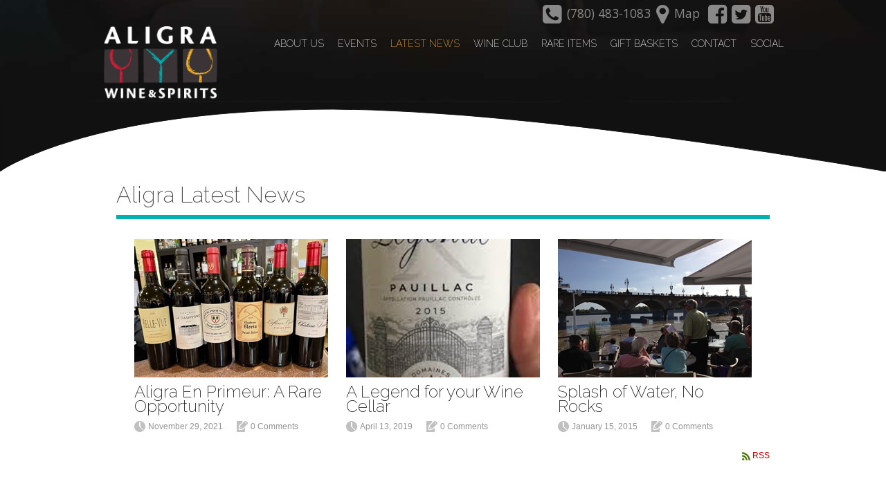

--- FILE ---
content_type: text/html; charset=utf-8
request_url: https://www.aligrawineandspirits.com/Latest-News/tag/bordeaux
body_size: 15191
content:
<!DOCTYPE html>
<html  lang="en-US">
<head id="Head"><meta name="google-site-verification" content="xdA_Ya7_ZMhEF6zPIHVCYLKSOA3OW0xAR51arTawRrU" />
<meta content="text/html; charset=UTF-8" http-equiv="Content-Type" />
<!-- Global site tag (gtag.js) - Google Analytics -->
<script async src="https://www.googletagmanager.com/gtag/js?id=UA-78358506-7"></script>
<script>
  window.dataLayer = window.dataLayer || [];
  function gtag(){dataLayer.push(arguments);}
  gtag('js', new Date());

  gtag('config', 'UA-78358506-7');
</script>
<!-- Facebook Pixel Code -->
<script>
!function(f,b,e,v,n,t,s)
{if(f.fbq)return;n=f.fbq=function(){n.callMethod?
n.callMethod.apply(n,arguments):n.queue.push(arguments)};
if(!f._fbq)f._fbq=n;n.push=n;n.loaded=!0;n.version='2.0';
n.queue=[];t=b.createElement(e);t.async=!0;
t.src=v;s=b.getElementsByTagName(e)[0];
s.parentNode.insertBefore(t,s)}(window, document,'script',
'https://connect.facebook.net/en_US/fbevents.js');
fbq('init', '965500234269376');
fbq('track', 'PageView');
</script>
<noscript><img height="1" width="1" style="display:none"
src="https://www.facebook.com/tr?id=965500234269376&ev=PageView&noscript=1"
/></noscript>
<!-- End Facebook Pixel Code -->

<title>
	Aligra Wine and Spirits - Bordeaux
</title><meta id="MetaDescription" name="description" content="Learn about what&#39;s new at Aligra Wine ad Spirits, including information about our wine tours, interesting trivia, intriguing stories, and tips for your next successful gathering. Our latest news keeps you informed about all events, tours, tastings, and other breaking news in out industry.   " /><meta id="MetaKeywords" name="keywords" content="Aligra, wine, spirits, liquor, aalborg, akvavit, wine tours, recipes, wine news, wine trivia, wem, west edmonton, events, gift baskets, wine club, trends" /><meta id="MetaRobots" name="robots" content="INDEX, FOLLOW" /><link href="/Resources/Shared/stylesheets/dnndefault/7.0.0/default.css?cdv=1709" type="text/css" rel="stylesheet"/><link href="/Resources/Search/SearchSkinObjectPreview.css?cdv=1709" type="text/css" rel="stylesheet"/><link href="/Portals/4/skins/webmoaligra2/skin.css?cdv=1709" type="text/css" rel="stylesheet"/><link href="/DesktopModules/EasyDNNmailChimpPlus/Templates/_default/Ozone/Ozone.css?cdv=1709" type="text/css" rel="stylesheet"/><link href="/DesktopModules/EasyDNNnews/Templates/_default/NewsTwo/NewsTwo.css?cdv=1709" type="text/css" rel="stylesheet"/><link href="/DesktopModules/EasyDNNnews/Templates/_default/NewsTwo/StylesCSS/custom_sujb4abi5lu.css?cdv=1709" type="text/css" rel="stylesheet"/><link href="/Portals/4/containers/webmoaligra2/container.css?cdv=1709" type="text/css" rel="stylesheet"/><link href="/Portals/4/Containers/WebmoAligra/container.css?cdv=1709" type="text/css" rel="stylesheet"/><link href="/Portals/4/portal.css?cdv=1709" type="text/css" rel="stylesheet"/><link href="/DesktopModules/EasyDNNNews/static/rateit/css/rateit.css?cdv=1709" type="text/css" rel="stylesheet"/><link href="/DesktopModules/EasyDNNNews/static/common/common.css?cdv=1709" type="text/css" rel="stylesheet"/><script src="/DesktopModules/EasyDNNNews/static/eds_jquery/eds_jq.js?cdv=1709" type="text/javascript"></script><script src="/Resources/libraries/jQuery/03_07_01/jquery.js?cdv=1709" type="text/javascript"></script><script src="/Resources/libraries/jQuery-Migrate/03_04_01/jquery-migrate.js?cdv=1709" type="text/javascript"></script><script src="/Resources/libraries/jQuery-UI/01_13_02/jquery-ui.min.js?cdv=1709" type="text/javascript"></script>
<meta name="viewport" content="initial-scale=1.0,width=device-width" />
<style>
.wsectionrow5 #curveDownColor1 {display:none;}
</style><link rel='SHORTCUT ICON' href='/Portals/4/favicon.ico?ver=T-l6GDaGIlvHjN_5kWHfsg%3d%3d' type='image/x-icon' /><meta name="eds__GmapsInitData" content="{&quot;instanceGlobal&quot;:&quot;EasyDnnSolutions1_1_instance&quot;,&quot;google&quot;:{&quot;maps&quot;:{&quot;api&quot;:{&quot;key&quot;:&quot;&quot;,&quot;libraries&quot;:[&quot;geometry&quot;,&quot;places&quot;]}}}}" />     
        
			    <script type="text/javascript">
			      var _gaq = _gaq || [];
			      _gaq.push(['_setAccount', 'UA-78358506-7']);
			      _gaq.push(['_trackPageview']);
			      
			 
			      (function() {
				    var ga = document.createElement('script'); ga.type = 'text/javascript'; ga.async = true;
				    ga.src = ('https:' == document.location.protocol ? 'https://' : 'http://') + 'stats.g.doubleclick.net/dc.js';
				    var s = document.getElementsByTagName('script')[0]; s.parentNode.insertBefore(ga, s);
			      })();
			    </script>
        
		  </head>
<body id="Body">

    <form method="post" action="/Latest-News/tag/bordeaux" id="Form" enctype="multipart/form-data">
<div class="aspNetHidden">
<input type="hidden" name="__EVENTTARGET" id="__EVENTTARGET" value="" />
<input type="hidden" name="__EVENTARGUMENT" id="__EVENTARGUMENT" value="" />
<input type="hidden" name="__VIEWSTATE" id="__VIEWSTATE" value="oX0BUkrRIaOWNAnzuZDVfM416Lydvv6B6CnsM2vEY2PvpYyQPm4u7RcnMfAXB4ibf4ZHpVHDG8RP33TQhTsri7xQ1UCA3h+Q+MjimgWuL7NM1l6NgtH3DU7PSyD/COXCKdYKFqiF7MXHTVwIM93yYG3iZXgiTFMk66WEIDiU0cjA5GQz9bz0G4tHNjQDvwsqhWb19dxdYmAkht5vRUewqMLkHKKlJd0+GIghPn/dzs7PDztMRTnda2tpIlsYHRRMa77ZaYCnHsPd40X+X8o6CLF4tAnNuVGSqb3lMdIUpa+YdGmw6bqUNxnt8/l5gYHdYue4K/kRNCRyFJ4vT5Elyf4ZV1ogtS5wCwaQRbVx+1tfYQA+1w2GbMJQhRW9R0fsl32okW22B3yNSOPCI5rG9g36wAgLcDvutw3YvN3a5I3JCm7Dle8SZsh3uB7AO93HIFTg+9OKCtZ7fTdgtd/sLQ4ooCqDoyNZyutQxGV5xFiBX/le54BfHDXCXtI+5kF4IXGfLtOUc4jFPc4UAa093fkjPsNKnsfEFOQIienkRH9bvyQ4rkgyxwdOmBLROpl5hWoD1OglbBH7rMxoDfPNgEB4VocYpCAwIVsoFEQbf1j2eBBXfMTutisLMYDmKL0kzsqJpwtMtPwd6WoAp87g3fomDH5VyUGdPCeAs8+kO2RqIdS2egp/KpvDbZn3lm+DbgG1/Qd3Kyzk7IgYT/h88jzU09u4DO3qewiceebI+Aoed9Tks/XGuRm8UgufLS1LWIhNbctCa/85n9rJYa1RDnn4iNiVcJmBiq93SpyLQ5NW0pysEhuzQLWq/[base64]/bXZepzmQ4XGs4lCToZt9UZOgtVLYMlk28yVWhtVvXBWaGuQPbcKrBTZIdX1K15oAtl6O/5t7u2vynTSkZIrZEJE7xXeUegRaES6GFRwmFvfpRHC82ZafmMPtV0XMMfmUH9kzQdLnMPbt+YpN+/wgkyGCZoRrTG43CmTBzipdkcc7+wPgvjtU8QSrrnk5UNa4Qbr/CgLJoHbmyFJXxWa49LuRbXu1grcnwxlokCiE8vGkvytXUbLH71Ye9PyerQnmv//KhQ2WU51JpsXPB6S41+lu5HGEGvb2FoG2h4QZYs2BHeB2db2R/i30fciJ8B3KHRWvn9/ynLqjaTZZ51K0AyZ35MpyY0C5VtDClqg4gEiCWFZ7wAK1TxclGR/SmLyL99hYo5pV0KrOJfRuQ6VjOscACzekV93nP4CuggUwLy3VnuJL3CTnzjRttn00wWGJTWaw1IKkd7pI4TJEzYF5EYSmsiHSMj9M6+/lA5vPv2C1+8BzuDR1Yywt7plyUk/PETII49/uAaWzxujXp5/rB//d90DsmSCoPbHFLezYERM9WFqAXndEpRfEpz0BumeFLD5FCqxydpS6YmCh2XmMcDQiLWobvYIERvLvGXhSWIE9yS41d79gPLsxBuGrsX8/4JRHmmRUWGQ53HL+6u0MhUWzYVNA4cZHUD+z69EkHlMLk2TtmMXMFkS2GAwNFh7LyHobwE9nz7qqu/D78dh1bVnmWhyMULeRbU1VTDSIczvz1zVitAkptYn3Rk4H5uFTOIBEzUpBaIRIy3jbrtsgFIsqDQNr5EinWFhQAPmVyVTkfGiftmQL9QMDlS6xX2MkyqGFFzFeXh+mXTng7wK7EyLBWv3Ekd/kbuGnl1W9LH/VSFgsxPpL0TA/NCgbzqQlVC0IHS6AbtjWz9RFtFfoUHqwdQvsHPu4NRfIV2DLs/v2rAbnTzJBxOSQmyyBBChx09rCMN+g5SBIWTCg3yZEMN5V7RyYGDM+ExAFyGUg5xo9pf4xMqPdU43eUerwWGj+3pYFNS4E2YYG/A9FTEAXO4e5j5zwCI/Zdw5pg1BGZWl5RodFUeBqXE43nqDs9t6TM0874xwVXO1g5+bsrq4kLn1D+0diuMugM2JH4HjzV8c//BrmfJmyOw1lyGs6KdtdoNPH8KnKLGQLLFdGPUgmzK6hshost9w==" />
</div>

<script type="text/javascript">
//<![CDATA[
var theForm = document.forms['Form'];
if (!theForm) {
    theForm = document.Form;
}
function __doPostBack(eventTarget, eventArgument) {
    if (!theForm.onsubmit || (theForm.onsubmit() != false)) {
        theForm.__EVENTTARGET.value = eventTarget;
        theForm.__EVENTARGUMENT.value = eventArgument;
        theForm.submit();
    }
}
//]]>
</script>


<script src="/WebResource.axd?d=pynGkmcFUV28LGrPyUdn6LJMLPL8MqB1Pe1HyrF0P1vSrOkcTLj4zyMSPVA1&amp;t=638627991619783110" type="text/javascript"></script>


<script src="/ScriptResource.axd?d=NJmAwtEo3Ioh_1F2o0KtqzxqwNIxz1b7l84O3QoAv32xdt8GzVR6HaC1FSJsZdal7J05Oz-8G11bJWrwNbDFyMwGvV16HkwCCt6UY87l7Z6KRYOuYlrdlloZ-W2iQ-9o-HHs_w2&amp;t=2a9d95e3" type="text/javascript"></script>
<script src="/ScriptResource.axd?d=dwY9oWetJoJq2lUaCZYKus-zIrhk9q7Sw1SYuK76-Ge1ZwZqzpRsXa5Go3MVdIKIAGOKccAtpMzXKVoVCLFboIGEvDsn-hqLgLpL8Ne0Cps_SvlI8pVOJPOy1l3aBw8sHLzDSRhBmjjGNPHf0&amp;t=2a9d95e3" type="text/javascript"></script>
<div class="aspNetHidden">

	<input type="hidden" name="__VIEWSTATEGENERATOR" id="__VIEWSTATEGENERATOR" value="CA0B0334" />
	<input type="hidden" name="__VIEWSTATEENCRYPTED" id="__VIEWSTATEENCRYPTED" value="" />
	<input type="hidden" name="__EVENTVALIDATION" id="__EVENTVALIDATION" value="rRNhhJgpzk6FdtwOpqqzJzgU6S+Xwv9LH8Qic7Mj7XTG5wjiu1hbzVDAD4HgG/+nZvDc8tQBZ8cQ8aBhkSjcXDBEkOxhIw4r28wDiz+ySJEOCagOAHozjA9fn9YqwRoPTounmRIZ8J5guLi5w4t/ML9Q0Ko=" />
</div><script src="/js/dnn.js?cdv=1709" type="text/javascript"></script><script src="/js/dnn.modalpopup.js?cdv=1709" type="text/javascript"></script><script src="/js/dnncore.js?cdv=1709" type="text/javascript"></script><script src="/Resources/Search/SearchSkinObjectPreview.js?cdv=1709" type="text/javascript"></script><script src="/js/dnn.servicesframework.js?cdv=1709" type="text/javascript"></script><script src="/DesktopModules/EasyDNNNews/static/rateit/js/jquery.rateit_2.2.js?cdv=1709" type="text/javascript"></script><script src="/DesktopModules/EasyDNNmailChimpPlus/static/jquery_validation/jquery.validate.min.js?cdv=1709" type="text/javascript"></script><script src="/DesktopModules/EasyDNNNews/static/EasyDnnSolutions/EasyDnnSolutions_1.1_2.2.js?cdv=1709" type="text/javascript"></script><script src="/DesktopModules/EasyDNNmailChimpPlus/static/cookie/js.cookie.js?cdv=1709" type="text/javascript"></script><script src="/DesktopModules/EasyDNNmailChimpPlus/static/edForm/jquery.edForm.js?cdv=1709" type="text/javascript"></script>
<script type="text/javascript">
//<![CDATA[
Sys.WebForms.PageRequestManager._initialize('ScriptManager', 'Form', [], [], [], 90, '');
//]]>
</script>

        
        
        
<script type="text/javascript" src="/Portals/4/skins/webmoaligra2/js/wow.min.js"></script>
<script type="text/javascript" src="/Portals/4/skins/webmoaligra2/js/jquery.bxslider.min.js"></script>
<script type="text/javascript" src="/Portals/4/skins/webmoaligra2/js/wscripts.js"></script>
<link href="/Portals/4/skins/webmoaligra2/css/bxslider.css" rel="stylesheet" />

<!-- DNN 9 reposition with Persona Bar and override sticky, helps module controls align in edit, less jumpy  -->


<script type="text/javascript">
    new WOW().init();
</script>
<div class="wrapper">
    <header class="wbodybk0">
        <div class="wheader wscreenwidth">
            <div class="wheaderinner">
                <div class="wpanes wpagewidth">
                    <div class="wcontactbar">
                        <a href="tel:780-483-1083" title="click to call"><i class="fa fa-phone-square fa-2x"></i><span>(780) 483-1083</span></a><a href="https://g.page/Aligra?share" title="Click for Map" target="_blank"><i class="fa fa-map-marker fa-2x"></i><span>Map</span></a>
                        <a href="https://www.facebook.com/aligrawine?fref=ts" class="facebook" title="Facebook" target="_blank"><i class="fa fa-facebook-square fa-2x"></i></a>
                        <a href="https://twitter.com/@Aligrawine" class="twitter" title="Twitter" target="_blank"><i class="fa fa-twitter-square fa-2x"></i></a>
                        <a href="https://www.youtube.com/user/aligrawine" class="youtube" title="YouTube" target="_blank"><i class="fa fa-youtube-square fa-2x"></i></a>                
                    </div>
                    <div class="wheaderbar">
                        <div class="wlogoblock">
                            <a id="dnn_dnnLogo_hypLogo" title="Aligra Wine and Spirits" aria-label="Aligra Wine and Spirits" href="https://www.aligrawineandspirits.com/"><img id="dnn_dnnLogo_imgLogo" src="/Portals/4/aligra-logo-trans.png?ver=nnaRsbcQ96PWXScGqbZJLQ%3d%3d" alt="Aligra Wine and Spirits" /></a>
                        </div>
                        <a title="Menu" class="wmenubox"></a>
                        <nav class="wskinmenu">
                            
<script type="text/javascript" src="/DesktopModules/APMENU/JS/jquery.easing.js"></script>

<script type="text/javascript" src='/DesktopModules/APMENU/JS/menupublic.js'></script>

    <script type="text/javascript" language="javascript"> <!--/** apycom menu ****************/
jQuery(function () {

    var $ = jQuery;
    // retarder
    $.fn.retarder = function (delay, method) {
        var node = this;
        if (node.length) {
            if (node[0]._timer_) clearTimeout(node[0]._timer_);
            node[0]._timer_ = setTimeout(function () { method(node); }, delay);
        }
        return this;
    };

    // base rules
    $('#apmenu').addClass('js-active');
    $('ul div', '#apmenu').css('display', 'none');

	if (!!('ontouchstart' in window)) 
	{
		//behaviour and events for touch device
		$('.menu>li>a', '#apmenu').bind("click", function () {
			var ul = $('div:first', this.parentNode);
			//display click div
			var a = $(this);
			if (!a.hasClass("over")) {
				//hidden all div
				$('.menu>li>div', '#apmenu').css("display", "none");
				$('.menu>li>a', '#apmenu').removeClass('over');
				if (ul.length) {
					$('a:first', ul[0].parentNode).addClass('over');
				   // if (!ul[0].hei) ul[0].hei = ul.height();
					ul.css({ height: 0, overflow: 'hidden' }).retarder(0, function (i) {
						i.css('display', 'block').animate({ height: '100%' }, { duration: 0, complete: function () { ul.css('overflow', 'visible'); } });
					});
					return false;
				}
			}
		});

		$('ul ul li>a', '#apmenu').bind("click", function () {
					var ul = $('div:first', this.parentNode);
					var a = $(this);
					if (!a.hasClass("over")) {
						//hidden all div
						$('li>div', this.parentNode.parentNode).css("display", "none");
						$('li>a', this.parentNode.parentNode).removeClass('over');
						if (ul.length) {
							$(this).addClass('over');
							if (!ul[0].wid) ul[0].wid = ul.width();
							ul.css({ width: 0, overflow: 'hidden' }).retarder(0, function (i) {
								i.css('display', 'block').animate({ width: '100%' }, { duration: 0, complete: function () { ul.css('overflow', 'visible'); } });
							});
							return false;
						}
					}
		});
	}
	else
	{
		//pc
		$('.menu>li', '#apmenu').hover(
			function () {
				var ul = $('div:first', this);
				if (ul.length) {
					$('a:first', ul[0].parentNode).addClass('over');
				   // if (!ul[0].hei) ul[0].hei = ul.height();
					ul.css({ height: 0, overflow: 'hidden' }).retarder(0, function (i) {
						i.css('display', 'block').animate({ height: '100%' }, { duration: 0, complete: function () { ul.css('overflow', 'visible'); } });
					});
				}
			},
			function () {
				var ul = $('div:first', this);
				if (ul.length) {
					$('a:first', ul[0].parentNode).removeClass('over');
					var css = { 'display': 'none', height: 0 };
					ul.stop().retarder(1, function (i) { i.css(css); });

				}
			}
		);

		$('ul ul li', '#apmenu').hover(
			function () {
				var ul = $('div:first', this);
				if (ul.length) {
					$('a:first', ul[0].parentNode).addClass('over');
					if (!ul[0].wid) ul[0].wid = ul.width();
					ul.css({ width: 0, overflow: 'hidden' }).retarder(0, function (i) {
						i.css('display', 'block').animate({ width: '100%' }, { duration: 0, complete: function () { ul.css('overflow', 'visible'); } });
					});
				}
			},
			function () {
				var ul = $('div:first', this);
				if (ul.length) {
					$('a:first', ul[0].parentNode).removeClass('over');
					var css = { 'display': 'none', width: ul[0].wid };
					ul.stop().retarder(1, function (i) { i.css(css); });
				}
			}
		);
	}

    // lava lamp    
    $('#apmenu ul.menu').lavaLamp({ speed: 600 });

});//--></script>
    <div  id="apmenu" class="apmenu" ><ul id="apmenu_ul" class="menu apmenu_ul"><li class=" HasChild "><a class="head  coloreditor_selector1 parent" href="https://www.aligrawineandspirits.com/About-Us"><span >About Us</span></a><div><ul><li class="  "><a class=" " href="https://www.aligrawineandspirits.com/About-Us/Staff-Picks"><span >Staff Picks</span></a></li>
</ul></div></li>
<li class="  "><a class="head  coloreditor_selector1 " href="https://www.aligrawineandspirits.com/Events"><span >Events</span></a></li>
<li class="  current selected"><a class="head  coloreditor_selector3 " href="https://www.aligrawineandspirits.com/Latest-News"><span >Latest News</span></a></li>
<li class="  "><a class="head  coloreditor_selector1 " href="https://www.aligrawineandspirits.com/Wine-Club"><span >Wine Club</span></a></li>
<li class="  "><a class="head  coloreditor_selector1 " href="https://www.aligrawineandspirits.com/Rare-Items"><span >Rare Items</span></a></li>
<li class="  "><a class="head  coloreditor_selector1 " href="https://www.aligrawineandspirits.com/Gift-Baskets"><span >Gift Baskets</span></a></li>
<li class="  "><a class="head  coloreditor_selector1 " href="https://www.aligrawineandspirits.com/Contact"><span >Contact</span></a></li>
<li class="  "><a class="head  coloreditor_selector1 " href="https://www.aligrawineandspirits.com/Social"><span >Social</span></a></li>
</ul>
</div>
    
    
    

                        </nav>
                        <div class="wsearch">
                            <span id="dnn_dnnSearch_ClassicSearch">
    
    
    <span class="searchInputContainer" data-moreresults="See More Results" data-noresult="No Results Found">
        <input name="dnn$dnnSearch$txtSearch" type="text" maxlength="255" size="20" id="dnn_dnnSearch_txtSearch" class="NormalTextBox" aria-label="Search" autocomplete="off" placeholder="Search..." />
        <a class="dnnSearchBoxClearText" title="Clear search text"></a>
    </span>
    <a id="dnn_dnnSearch_cmdSearch" class="SkinObject" href="javascript:__doPostBack(&#39;dnn$dnnSearch$cmdSearch&#39;,&#39;&#39;)"><i class='fa fa-search fa-lg'></i></a>
</span>


<script type="text/javascript">
    $(function() {
        if (typeof dnn != "undefined" && typeof dnn.searchSkinObject != "undefined") {
            var searchSkinObject = new dnn.searchSkinObject({
                delayTriggerAutoSearch : 400,
                minCharRequiredTriggerAutoSearch : 2,
                searchType: 'S',
                enableWildSearch: true,
                cultureCode: 'en-US',
                portalId: -1
                }
            );
            searchSkinObject.init();
            
            
            // attach classic search
            var siteBtn = $('#dnn_dnnSearch_SiteRadioButton');
            var webBtn = $('#dnn_dnnSearch_WebRadioButton');
            var clickHandler = function() {
                if (siteBtn.is(':checked')) searchSkinObject.settings.searchType = 'S';
                else searchSkinObject.settings.searchType = 'W';
            };
            siteBtn.on('change', clickHandler);
            webBtn.on('change', clickHandler);
            
            
        }
    });
</script>

                        </div>
                    </div>
                </div>
            </div>            
            <svg id="curveUpColor1" xmlns="http://www.w3.org/2000/svg" version="1.1" viewBox="0 0 1000 100" width="100%" height="100" preserveAspectRatio="none">
				<path d="M 0 100 V 0 H 1000 V 100 S 617 12 376 10 C 96 10 0 100 0 100 Z"/>
			</svg>
        </div>
    </header>

    <main class="wbodybk1">
        <section class="wbannerrow color1">
            <div class="wpanes">
                <div id="dnn_BannerPane" class="BannerPane DNNEmptyPane"></div>
            </div>
        </section>
        <section class="wcontentrow1 color1">
            <div class="wpagepadding wpagewidth">
                <div class="wpanes">
                    <div id="dnn_ContentPane" class="ContentPane">
                    <div class="DnnModule DnnModule-DNN_HTML DnnModule-4247"><a name="4247"></a>
<div class="wcontainer04">
    <h1 class="wtitle">
        <span id="dnn_ctr4247_dnnTITLE_titleLabel" class="Head">Spacer</span>



    </h1>
    <div class="wcontent">
        <div id="dnn_ctr4247_ContentPane"><!-- Start_Module_4247 --><div id="dnn_ctr4247_ModuleContent" class="DNNModuleContent ModDNNHTMLC">
	<div id="dnn_ctr4247_HtmlModule_lblContent" class="Normal">
	<p>&nbsp;</p>

</div>

</div><!-- End_Module_4247 --></div>
    </div>
</div>
</div><div class="DnnModule DnnModule-EasyDNNnews DnnModule-1317"><a name="1317"></a>
<div class="wcontainer06">
    <div class="wcontainerhead">
    <div class="wicon">    
                    
            </div>
    <h1 class="wtitle">
        <span id="dnn_ctr1317_dnnTITLE_titleLabel" class="Head">Aligra Latest News</span>



    </h1>
    <div class="clear"></div>
    </div>
    <div class="wcontent">
        <div id="dnn_ctr1317_ContentPane"><!-- Start_Module_1317 --><div id="dnn_ctr1317_ModuleContent" class="DNNModuleContent ModEasyDNNnewsC">
	

<script type="text/javascript">
	/*<![CDATA[*/
	
	
	
	
	
	
	
	
	
	
	

	eds3_5_jq(function ($) {
		if (typeof edn_fluidvids != 'undefined')
			edn_fluidvids.init({
				selector: ['.edn_fluidVideo iframe'],
				players: ['www.youtube.com', 'player.vimeo.com']
			});
		
		
		

	});
	/*]]>*/
</script>



<div class="eds_news_module_1317 news NewsTwo_Style_custom_sujb4abi5lu eds_style_custom_sujb4abi5lu eds_subCollection_news eds_news_NewsTwo eds_template_List_Article_List_Box_Masonry_Layout eds_templateGroup_newsListBox eds_styleSwitchCriteria_module-1317">
	

	

	<div id="dnn_ctr1317_ViewEasyDNNNewsMain_ctl00_pnlListArticles">
		
		
		<!--ArticleRepeat:Before:-->
<script src="/DesktopModules/EasyDNNnews/static/isotope2/isotope.v2.0.0-beta.4_2.2.min.js"></script>
<script src="/DesktopModules/EasyDNNnews/static/imagesLoaded/imagesLoaded_3.1.4_2.2.min.js"></script>
<script>
	eds3_5_jq(function ($) {
		var $articleListContainer = $('.edn_1317_article_list_wrapper'),
			imageLoadedKey = 'imageLoaded';

		$articleListContainer
			.isotope({
				itemSelector: '.edn_articleWrapper',
				sortBy: 'original-order',
				masonry: {
					isFitWidth: true
				}
			})
			.find('img').imagesLoaded()
				.progress(function (instance, image) {
					var $img = $(image.img);

					if ($img.data(imageLoadedKey))
						return;

					$img.data(imageLoadedKey, true);

					$articleListContainer.isotope('layout');
				});
	});
</script>
<div class="edn_isotopeLayout two-articles-row">
<div class="edn_1317_article_list_wrapper">
<!--ArticleTemplate-->
<div class="article-two-in-row edn_articleWrapper" style="width:280px">
	
	<a href="https://www.aligrawineandspirits.com/Latest-News/aligra-en-primeur-a-rare-opportunity" target="_self"><img loading="lazy" alt="Aligra En Primeur: A Rare Opportunity" src="/Portals/4/EasyDNNNews/1739/images/2018-Bordeaux-wines-280-200-c-C-97.jpg" /></a>
	
	<h2><a href="https://www.aligrawineandspirits.com/Latest-News/aligra-en-primeur-a-rare-opportunity" target="_self">Aligra En Primeur: A Rare Opportunity</a></h2>
	
	<div class="edn_articleSummary"></div>
	<div class="date-comments"><span class="newstwo-date">
		
		 November 29, 2021
		
		
		</span>
		<span class="newstwo-comments">0 Comments</span>
	</div>
</div>
<!--ArticleTemplate-->
<div class="article-two-in-row edn_articleWrapper" style="width:280px">
	
	<a href="https://www.aligrawineandspirits.com/Latest-News/a-legend-for-your-wine-cellar" target="_self"><img loading="lazy" alt="A Legend for your Wine Cellar" src="/Portals/4/EasyDNNNews/1250/images/img-Legende-Pauillac-15-280-200-c-C-97.jpg" /></a>
	
	<h2><a href="https://www.aligrawineandspirits.com/Latest-News/a-legend-for-your-wine-cellar" target="_self">A Legend for your Wine Cellar</a></h2>
	
	<div class="edn_articleSummary"></div>
	<div class="date-comments"><span class="newstwo-date">
		
		 April 13, 2019
		
		
		</span>
		<span class="newstwo-comments">0 Comments</span>
	</div>
</div>
<!--ArticleTemplate-->
<div class="article-two-in-row edn_articleWrapper" style="width:280px">
	
	<a href="https://www.aligrawineandspirits.com/Latest-News/splash-of-water-no-rocks" target="_self"><img loading="lazy" alt="Splash of Water, No Rocks" src="/Portals/4/EasyDNNNews/1018/images/2014-10-22-15.29.34-e1421277614910-280-200-c-C-97.jpg" /></a>
	
	<h2><a href="https://www.aligrawineandspirits.com/Latest-News/splash-of-water-no-rocks" target="_self">Splash of Water, No Rocks</a></h2>
	
	<div class="edn_articleSummary"></div>
	<div class="date-comments"><span class="newstwo-date">
		
		 January 15, 2015
		
		
		</span>
		<span class="newstwo-comments">0 Comments</span>
	</div>
</div>
<!--ArticleRepeat:After:-->
</div>
</div>

<div class="article_rss_wrapper">
	<a href="https://www.aligrawineandspirits.com/Latest-News/rss/1317" target="_blank"><span></span>RSS</a>
</div>


		
	
	</div>

	

	
	
	
	
</div>











</div><div style="padding:40px;"></div><!-- End_Module_1317 --></div>
    </div>
</div>
</div></div>
                </div>
            </div>
        </section>
        
        		
        <section class="wsectionrow1 color1">
            <div class="wpagepadding wpagewidth">
                <div class="wpanes">
                    
                    
                    
                    <div class="clear">
                    </div>
                </div>
            </div>
        </section>
        
        <section class="wcontentrow2 color1">
            <div class="wpagepadding wpagewidth">
                <div class="wpanes">
                    
                </div>
            </div>
        </section>

        <section class="wsectionrow2 color1">
            <div class="wpagepadding wpagewidth">
                <div class="wpanes">
                    
                    
                    
                    <div class="clear">
                    </div>
                </div>
            </div>
        </section>
        <section class="wcontentrow3 color1">
            <div class="wpagepadding wpagewidth">
                <div class="wpanes">
                    
                </div>
            </div>
        </section>
        
        <section class="wsectionrow3 color1">
            <div class="wpagepadding wpagewidth">
                <div class="wpanes">
                    
                    
                    
                    <div class="clear">
                    </div>
                </div>
            </div>
        </section>
        <section class="wcontentrow4 color1">
            <div class="wpagepadding wpagewidth">
                <div class="wpanes">
                    
                </div>
            </div>
        </section>        
        <section class="wsectionrow4 color1">
            <div class="wpagepadding wpagewidth">
                <div class="wpanes">
                    
                    
                    
                    
                    <div class="clear">
                    </div>
                </div>
            </div>
        </section>
        
        <section class="wcontentrow5 color1">
            <div class="wpagepadding wpagewidth">
                <div class="wpanes">
                    
                </div>
            </div>
        </section>
        
        <section class="wsectionrow5 color2 ss-style-curvedown">
            <svg id="curveDownColor1" xmlns="http://www.w3.org/2000/svg" version="1.1" width="100%" height="100" viewBox="0 0 100 100" preserveAspectRatio="none">
				<path d="M0 0 C 50 100 80 100 100 0 Z"/>
			</svg>
            <div class="wpagepadding wpagewidth">
                <div class="wpanes">
                    
                    
                    
                    
                    
                    
                    <div class="clear">
                    </div>
                </div>
            </div>
        </section>
        <section class="wcontentrow6 color3 ss-style-doublediagonal" style="margin-top:-7px;">
            <div class="wpagepadding wpagewidth">
                <div class="wpanes">
                    
                </div>
            </div>
            
        </section>
        <section class="wsectionrow6 color4 ss-style-doublediagonal2">
            <div class="wpagepadding wpagewidth">
                <div class="wpanes">
                    <div id="dnn_Row6Wide" class="Row6Wide">
                    <div class="DnnModule DnnModule-EasyDNNMailChimpPlus DnnModule-1590"><a name="1590"></a>
<div class="wcontainer04">
    <h1 class="wtitle">
        <span id="dnn_ctr1590_dnnTITLE_titleLabel" class="Head">Join our Newsletter</span>



    </h1>
    <div class="wcontent">
        <div id="dnn_ctr1590_ContentPane"><!-- Start_Module_1590 --><div id="dnn_ctr1590_ModuleContent" class="DNNModuleContent ModEasyDNNMailChimpPlusC">
	
<script type="text/javascript">
	if (true) {
		eds3_5_jq(function ($) {
			if ($.validator)
				$.validator.addMethod("zipcode", function (value, element) {
					return this.optional(element) || /^\d{5}(?:-\d{4})?$/.test(value);
				});

			if (!$.fn.edForm)
				return;

		
			$("#eds_mailchimp_1590_form").edForm({
				moduleId: 1590,
				portalId: 4,
				language: 'en-US',
				multiGroupMode: false,
				websiteRoot: '/',
				formSelector: '#Form',
				successfulSubscriptionRedirect: ''
			});
		

			$('.edMCP_moduleWrapper')
				.on('click', '.edMCP_manageMenu .edMCP_manageMenuTrigger', function () {
					var $parent = $(this).parent().parent();

					$parent.toggleClass('edMCP_manageMenuVisible');
				});
		});
	}
</script>
<div class="edmcp__initail">
	
</div>
<div id="eds_mailchimp_1590_form" class="edForm__form  eds_mailChimpPlus_Ozone eds_template_default eds_templateGroup_templateEmbedded eds_styleSwitchCriteria_form-1" >
<div class="edmcp_mainWrapper">
	<div class="edmcp_header">
		
		<h2 class="edmcp_headerTitle">Be the first to know!</h2>
		
		
		<span class="edmcp_headerSubTitle">Subscribe to the ‘Sips & Tips’ newsletter!  <span>Subscribe here to receive our newsletter with Updates, Events & Special Offers.</span></span>
		
	</div>
	<div class="edmcp_formWrapper">
		<div class="edmcp_form">

			<div class="edmcp__inputGroup edmcp_fullWidth">
				<label for="eds_mailchimp_1590_email" class="edmcp__label">Email Address:</label>
				<input type="email"  value="" class="required" placeholder="Email Address" name="eds_mailchimp_1590_email" id="eds_mailchimp_1590_email" data-msg-required="Please enter email." data-msg-email="Please enter valid email." >
			</div>

			
			<div class="edmcp__inputGroup edmcp_center">
				<span class="edForm__subscribe" id="eds_mailchimp_subscribe_1590" >Subscribe</span>
			</div>
			<div class="edmcp_subscribeAndArchiveButton edmcp_center">

			</div>
		</div>
		<div class="edForm__responseMessage"></div>
	</div>
</div>
</div>
<span id="dnn_ctr1590_View_lblMainMessage"></span>

</div><!-- End_Module_1590 --></div>
    </div>
</div>
</div></div>
                    
                    
                    <div class="clear">
                    </div>
                </div>
            </div>
            <svg id="curveUpColor2" xmlns="http://www.w3.org/2000/svg" version="1.1" width="100%" height="100" viewBox="0 0 100 100" preserveAspectRatio="none">
				<path d="M0 100 C 20 0 50 0 100 100 Z"/>
			</svg>
        </section>
        <section class="wcontentrow7 color1">
            <div class="wpagepadding wpagewidth">
                <div class="wpanes">
                    <div id="dnn_ContentPane7" class="ContentPane7">
                    <div class="DnnModule DnnModule-DNN_HTML DnnModule-1370"><a name="1370"></a>
<div class="wcontainer04">
    <h1 class="wtitle">
        <span id="dnn_ctr1370_dnnTITLE_titleLabel" class="Head">We want to hear</span>



    </h1>
    <div class="wcontent">
        <div id="dnn_ctr1370_ContentPane"><!-- Start_Module_1370 --><div id="dnn_ctr1370_ModuleContent" class="DNNModuleContent ModDNNHTMLC">
	<div id="dnn_ctr1370_HtmlModule_lblContent" class="Normal">
	<h2 style="text-align: center;">We Want to Hear From You!</h2>

</div>

</div><!-- End_Module_1370 --></div>
    </div>
</div>
</div></div>
                </div>
            </div>
        </section>
    </main>

    
    <footer class="wbodybk2">
        
        <div class="wfooter wscreenwidth">
                    <div class="wpanes wpagewidth">
                        
                        <div class="clear">
                        </div>
                        <div id="dnn_FooterPane1" class="FooterPane1 wow fadeInUp" data-wow-delay="0s" data-wow-duration="1s">
                        <div class="DnnModule DnnModule-DNN_HTML DnnModule-1355"><a name="1355"></a>
<div class="wcontainer01">
    <div class="wanimate wow animated fadeIn"><h1 class="wtitle">
        <span id="dnn_ctr1355_dnnTITLE_titleLabel" class="Head">Easy Parking</span>



    </h1></div>
    <div class="wcontent">
        <div id="dnn_ctr1355_ContentPane"><!-- Start_Module_1355 --><div id="dnn_ctr1355_ModuleContent" class="DNNModuleContent ModDNNHTMLC">
	<div id="dnn_ctr1355_HtmlModule_lblContent" class="Normal">
	<p>&nbsp;<br />
<img alt="Parking" src="/portals/4/Images/DesignElements/aparking.png" style="float: left;margin:0 7px 5px 0;" title="Parking" />Dedicated parking for Aligra customers, right by Entrance #58 (below Simon&#39;s)</p>

<div style-="">
<h3>Store Hours</h3>

<p>WEM is open, safety protocols are in place and as we are just inside Entrance 58, you don&rsquo;t have to navigate the whole mall to visit our store.</p>

<p>Monday - Saturday: 10am&nbsp;&ndash; 9pm</p>

<p>Sundays &amp; Stat Holidays : 11am - 6pm&nbsp;</p>

<p>Closed: Christmas Day</p>

<p>Home Delivery or Curbside Pick up available&nbsp;&nbsp; 780 483-1083</p>
</div>

</div>

</div><!-- End_Module_1355 --></div>
    </div>
</div>
</div></div>
                        <div id="dnn_FooterPane2" class="FooterPane2 wow fadeInUp" data-wow-delay="0.3s" data-wow-duration="1s">
                        <div class="DnnModule DnnModule-DNN_HTML DnnModule-1353"><a name="1353"></a>
<div class="wcontainer01">
    <div class="wanimate wow animated fadeIn"><h1 class="wtitle">
        <span id="dnn_ctr1353_dnnTITLE_titleLabel" class="Head">Directions</span>



    </h1></div>
    <div class="wcontent">
        <div id="dnn_ctr1353_ContentPane"><!-- Start_Module_1353 --><div id="dnn_ctr1353_ModuleContent" class="DNNModuleContent ModDNNHTMLC">
	<div id="dnn_ctr1353_HtmlModule_lblContent" class="Normal">
	<br />

<p style="color:#f65b53;float:left;"><i class="fa fa-map-marker fa-3x"></i></p>

<p style="float:left;">&nbsp;1423 West Edmonton Mall<br />
&nbsp;Edmonton, AB T5T-4M2</p>

<p><iframe allowfullscreen="" frameborder="1" height="250" src="https://www.google.com/maps/embed?pb=!1m18!1m12!1m3!1d2371.9531168122408!2d-113.63114068411129!3d53.52289416917333!2m3!1f0!2f0!3f0!3m2!1i1024!2i768!4f13.1!3m3!1m2!1s0x53a0205edc8f696d%3A0x53270c5f7bb24af4!2sAligra+Wine+%26+Spirits!5e0!3m2!1sen!2sca!4v1479108610031" style="border:0" width="100%"></iframe></p>

</div>

</div><!-- End_Module_1353 --></div>
    </div>
</div>
</div></div>
                        <div id="dnn_FooterPane3" class="FooterPane3 wow fadeInUp" data-wow-delay="0.6s" data-wow-duration="1s">
                        <div class="DnnModule DnnModule-DNN_HTML DnnModule-1354"><a name="1354"></a>
<div class="wcontainer01">
    <div class="wanimate wow animated fadeIn"><h1 class="wtitle">
        <span id="dnn_ctr1354_dnnTITLE_titleLabel" class="Head">Contact Us</span>



    </h1></div>
    <div class="wcontent">
        <div id="dnn_ctr1354_ContentPane"><!-- Start_Module_1354 --><div id="dnn_ctr1354_ModuleContent" class="DNNModuleContent ModDNNHTMLC">
	<div id="dnn_ctr1354_HtmlModule_lblContent" class="Normal">
	<p>&nbsp;<br />
<i class="fa fa-phone-square fa-2x" style="color:#e51937;vertical-align:middle;"></i>&nbsp;<strong>(780) 483-1083</strong></p>

<hr /><p><i class="fa fa-envelope fa-2x" style="vertical-align:middle;"></i>
&nbsp;<a href="mailto:info@aligrawineandspirits.com">info@aligrawineandspirits.com</a></p>

<hr /><p><i class="fa fa-twitter-square fa-2x" style="color:#4099ff;vertical-align:middle;"></i>
&nbsp;<a href="http://www.twitter.com/aligrawine">@aligrawine</a></p>

<hr /><p><i class="fa fa-facebook-square fa-2x" style="color:#3b5998;vertical-align:middle;"></i>
&nbsp;<a href="http://www.facebook.com/aligrawine">facebook.com/aligrawine</a></p>

<hr />
</div>

</div><!-- End_Module_1354 --></div>
    </div>
</div>
</div></div>
                        <div class="clear">
                        </div>
                    </div>
                </div>
                
                
                <div class="wlegal wscreenwidth"><svg id="curveDownColor1" xmlns="http://www.w3.org/2000/svg" version="1.1" width="100%" height="100" viewBox="0 0 100 100" preserveAspectRatio="none">
				<path d="M0 0 C 50 100 80 100 100 0 Z"/>
			</svg>
                    <div class="wpanes wpagewidth">
                        <div class="wlegal1">
                            
                        </div><div class="wlegal2 wlegalbox">
                            <span class="nowrap">
                                <a id="dnn_dnnTerms_hypTerms" class="SkinObject" rel="nofollow" href="https://www.aligrawineandspirits.com/Terms">Terms Of Use</a>
                                |
                                <a id="dnn_dnnPrivacy_hypPrivacy" class="SkinObject" rel="nofollow" href="https://www.aligrawineandspirits.com/Privacy">Privacy Statement</a>
                                | </span><span class="nowrap">
                                    <span id="dnn_dnnCopyright_lblCopyright" class="SkinObject">Copyright 2026 © Aligra Wine and Spirits</span>

                                </span>
                            <br />
                            <a id="dnn_dnnLogin_loginLink" title="Login" class="LoginLink" rel="nofollow" onclick="return dnnModal.show(&#39;https://www.aligrawineandspirits.com/Login?returnurl=/Latest-News/tag/bordeaux&amp;popUp=true&#39;,/*showReturn*/true,300,650,true,&#39;&#39;)" href="https://www.aligrawineandspirits.com/Login?returnurl=%2fLatest-News%2ftag%2fbordeaux">Login</a>

                            |
                            

                            | <span class="nowrap">Website by <a href="http://www.webmontonmedia.com" target="_blank">WebmontonMedia</a></span>
                        </div>
                        
                        <div class="clear">
                        </div>
                    </div>
<a href="#" id="wtop">&nbsp;</a>
                </div>




            
       
        
    </footer>

</div>

<script type="text/javascript">

    //Menubox for Mobile
    $("a.wmenubox").click(function () {
        if ($("div.apmenu").css("display") == "none") {
            $("div.apmenu").slideDown();
            $(this).addClass("active");
        }
        else {
            $("div.apmenu").slideUp();
            $(this).removeClass("active");
        }
    });

    //Sticky
    $(document).ready(function () {
        $(window).scroll(function () {
            if ($(this).scrollTop() > 10) {
                $('div.wheader').addClass("sticky");
            }
            else {
                $('div.wheader').removeClass("sticky");
            }
        });
    });

</script>


        <input name="ScrollTop" type="hidden" id="ScrollTop" />
        <input name="__dnnVariable" type="hidden" id="__dnnVariable" autocomplete="off" value="`{`__scdoff`:`1`,`sf_siteRoot`:`/`,`sf_tabId`:`422`}" />
        <input name="__RequestVerificationToken" type="hidden" value="L38wXhuEgmbmIyOB3lSZVZvMCIk9tky3juxIBN_nrUI5mBfyd-0-ijtiXcYIHajHPhzu5w2" />
    </form>
    <!--CDF(Javascript|/js/dnncore.js?cdv=1709|DnnBodyProvider|100)--><!--CDF(Javascript|/js/dnn.modalpopup.js?cdv=1709|DnnBodyProvider|50)--><!--CDF(Css|/Resources/Shared/stylesheets/dnndefault/7.0.0/default.css?cdv=1709|DnnPageHeaderProvider|5)--><!--CDF(Css|/Portals/4/skins/webmoaligra2/skin.css?cdv=1709|DnnPageHeaderProvider|15)--><!--CDF(Css|/Portals/4/containers/webmoaligra2/container.css?cdv=1709|DnnPageHeaderProvider|25)--><!--CDF(Css|/Portals/4/Containers/WebmoAligra/container.css?cdv=1709|DnnPageHeaderProvider|25)--><!--CDF(Css|/Portals/4/containers/webmoaligra2/container.css?cdv=1709|DnnPageHeaderProvider|25)--><!--CDF(Css|/Portals/4/Containers/WebmoAligra/container.css?cdv=1709|DnnPageHeaderProvider|25)--><!--CDF(Css|/Portals/4/Containers/WebmoAligra/container.css?cdv=1709|DnnPageHeaderProvider|25)--><!--CDF(Css|/Portals/4/Containers/WebmoAligra/container.css?cdv=1709|DnnPageHeaderProvider|25)--><!--CDF(Css|/Portals/4/containers/webmoaligra2/container.css?cdv=1709|DnnPageHeaderProvider|25)--><!--CDF(Css|/Portals/4/portal.css?cdv=1709|DnnPageHeaderProvider|35)--><!--CDF(Css|/Resources/Search/SearchSkinObjectPreview.css?cdv=1709|DnnPageHeaderProvider|10)--><!--CDF(Javascript|/Resources/Search/SearchSkinObjectPreview.js?cdv=1709|DnnBodyProvider|100)--><!--CDF(Css|/DesktopModules/EasyDNNmailChimpPlus/Templates/_default/Ozone/Ozone.css?cdv=1709|DnnPageHeaderProvider|16)--><!--CDF(Javascript|/js/dnn.js?cdv=1709|DnnBodyProvider|12)--><!--CDF(Javascript|/js/dnn.servicesframework.js?cdv=1709|DnnBodyProvider|100)--><!--CDF(Javascript|/DesktopModules/EasyDNNNews/static/eds_jquery/eds_jq.js?cdv=1709|DnnPageHeaderProvider|5)--><!--CDF(Css|/DesktopModules/EasyDNNNews/static/rateit/css/rateit.css?cdv=1709|DnnPageHeaderProvider|100)--><!--CDF(Javascript|/DesktopModules/EasyDNNNews/static/rateit/js/jquery.rateit_2.2.js?cdv=1709|DnnBodyProvider|100)--><!--CDF(Css|/DesktopModules/EasyDNNNews/static/common/common.css?cdv=1709|DnnPageHeaderProvider|101)--><!--CDF(Css|/DesktopModules/EasyDNNnews/Templates/_default/NewsTwo/NewsTwo.css?cdv=1709|DnnPageHeaderProvider|16)--><!--CDF(Css|/DesktopModules/EasyDNNnews/Templates/_default/NewsTwo/StylesCSS/custom_sujb4abi5lu.css?cdv=1709|DnnPageHeaderProvider|17)--><!--CDF(Javascript|/DesktopModules/EasyDNNNews/static/EasyDnnSolutions/EasyDnnSolutions_1.1_2.2.js?cdv=1709|DnnBodyProvider|101)--><!--CDF(Javascript|/DesktopModules/EasyDNNmailChimpPlus/static/jquery_validation/jquery.validate.min.js?cdv=1709|DnnBodyProvider|100)--><!--CDF(Javascript|/DesktopModules/EasyDNNmailChimpPlus/static/cookie/js.cookie.js?cdv=1709|DnnBodyProvider|101)--><!--CDF(Javascript|/DesktopModules/EasyDNNmailChimpPlus/static/edForm/jquery.edForm.js?cdv=1709|DnnBodyProvider|102)--><!--CDF(Javascript|/Resources/libraries/jQuery/03_07_01/jquery.js?cdv=1709|DnnPageHeaderProvider|5)--><!--CDF(Javascript|/Resources/libraries/jQuery-Migrate/03_04_01/jquery-migrate.js?cdv=1709|DnnPageHeaderProvider|6)--><!--CDF(Javascript|/Resources/libraries/jQuery-UI/01_13_02/jquery-ui.min.js?cdv=1709|DnnPageHeaderProvider|10)-->
    
</body>
</html>


--- FILE ---
content_type: text/css
request_url: https://www.aligrawineandspirits.com/Portals/4/skins/webmoaligra2/skin.css?cdv=1709
body_size: -49
content:
/* WebmontonMedia Responsive v6 Copyright 2016 Webmonton Ltd. */
@import url('https://fonts.googleapis.com/css?family=Open+Sans|Raleway:200,600');
@import url(css/common.css);
@import url(css/shell.css);
@import url(css/tablet.css);
@import url(css/nice.css);
@import url(css/goodies.css);
@import url(css/font-awesome.min.css);
@import url(css/animate.css);
@import url(css/component.css);


--- FILE ---
content_type: text/css
request_url: https://www.aligrawineandspirits.com/DesktopModules/EasyDNNnews/Templates/_default/NewsTwo/StylesCSS/custom_sujb4abi5lu.css?cdv=1709
body_size: 13300
content:
/* vietnamese */
@font-face {
  font-family: 'Francois One';
  font-style: normal;
  font-weight: 400;
  src: local('Francois One Regular'), local('FrancoisOne-Regular'), url(//fonts.gstatic.com/s/francoisone/v11/_Xmr-H4zszafZw3A-KPSZut9zgiRi_Y.woff2) format('woff2');
  unicode-range: U+0102-0103, U+0110-0111, U+1EA0-1EF9, U+20AB;
}
/* latin-ext */
@font-face {
  font-family: 'Francois One';
  font-style: normal;
  font-weight: 400;
  src: local('Francois One Regular'), local('FrancoisOne-Regular'), url(//fonts.gstatic.com/s/francoisone/v11/_Xmr-H4zszafZw3A-KPSZut9zwiRi_Y.woff2) format('woff2');
  unicode-range: U+0100-024F, U+0259, U+1E00-1EFF, U+2020, U+20A0-20AB, U+20AD-20CF, U+2113, U+2C60-2C7F, U+A720-A7FF;
}
/* latin */
@font-face {
  font-family: 'Francois One';
  font-style: normal;
  font-weight: 400;
  src: local('Francois One Regular'), local('FrancoisOne-Regular'), url(//fonts.gstatic.com/s/francoisone/v11/_Xmr-H4zszafZw3A-KPSZut9wQiR.woff2) format('woff2');
  unicode-range: U+0000-00FF, U+0131, U+0152-0153, U+02BB-02BC, U+02C6, U+02DA, U+02DC, U+2000-206F, U+2074, U+20AC, U+2122, U+2191, U+2193, U+2212, U+2215, U+FEFF, U+FFFD;
}

@font-face {
  font-family: 'Francois One';
  font-style: normal;
  font-weight: 400;
  src: local('Francois One Regular'), local('FrancoisOne-Regular'), url(//fonts.gstatic.com/s/francoisone/v11/_Xmr-H4zszafZw3A-KPSZut9zwiR.woff2) format('woff2');
}

@font-face {
  font-family: 'Francois One';
  font-style: normal;
  font-weight: 400;
  src: local('Francois One Regular'), local('FrancoisOne-Regular'), url(//fonts.gstatic.com/s/francoisone/v11/_Xmr-H4zszafZw3A-KPSZut9zwiX.woff) format('woff');
}


@import url(https://https://fonts.googleapis.com/css?family=Raleway:200);

@import url(https://https://fonts.googleapis.com/css?family=Open+Sans);


.eds_news_NewsTwo.eds_style_custom_sujb4abi5lu.eds_subCollection_news a,
.eds_news_NewsTwo.eds_style_custom_sujb4abi5lu.eds_subCollection_news .admin_action,
.eds_news_NewsTwo.eds_style_custom_sujb4abi5lu.eds_subCollection_news .article_rss_wrapper a
{
	text-decoration: none;
	color: #cc0000;
}

.eds_news_NewsTwo.eds_style_custom_sujb4abi5lu.eds_subCollection_news a:hover,
.eds_news_NewsTwo.eds_style_custom_sujb4abi5lu.eds_subCollection_news .admin_action:hover,
.eds_news_NewsTwo.eds_style_custom_sujb4abi5lu.eds_subCollection_news .article_rss_wrapper a:hover
{
	text-decoration: underline;
	color: #cc0000;
}

.eds_news_NewsTwo.eds_style_custom_sujb4abi5lu.eds_subCollection_news .callendar_table_container > .edn_module_title .rss,
.eds_news_NewsTwo.eds_style_custom_sujb4abi5lu.eds_subCollection_news .archive_list > .edn_module_title .rss,
.eds_news_NewsTwo.eds_style_custom_sujb4abi5lu.eds_subCollection_news .callendar_table_container > .edn_module_title .export,
.eds_news_NewsTwo.eds_style_custom_sujb4abi5lu.eds_subCollection_news div.edn_module_box h2.edn_module_title a.rss,
.eds_news_NewsTwo.eds_style_custom_sujb4abi5lu.eds_subCollection_news .top_calendar_actions > a,
.eds_news_NewsTwo.eds_style_custom_sujb4abi5lu.eds_subCollection_news .edn_module_box > .edn_module_title .export,
.eds_news_NewsTwo.eds_style_custom_sujb4abi5lu.eds_subCollection_news .archive_list > .edn_module_title .export
{
	background-image: url("../images/rssEventsExportIcons/predefined/grey_actions.png");
}

.eds_news_NewsTwo.eds_style_custom_sujb4abi5lu.eds_subCollection_news.eds_templateGroup_newsListDefault .article h2 a,
.eds_news_NewsTwo.eds_style_custom_sujb4abi5lu.eds_subCollection_news.eds_templateGroup_newsListCatalogDefault .article h2 a
{
	font-family: "Francois One";
	color: #121212;
	font-size: 18px;
}

.eds_news_NewsTwo.eds_style_custom_sujb4abi5lu.eds_subCollection_news.eds_templateGroup_newsListDefault .article h2 a:hover,
.eds_news_NewsTwo.eds_style_custom_sujb4abi5lu.eds_subCollection_news.eds_templateGroup_newsListCatalogDefault .article h2 a:hover
{
	text-decoration: none;
	color: #cc0000;
}

.eds_news_NewsTwo.eds_style_custom_sujb4abi5lu.eds_subCollection_news.eds_templateGroup_newsDetailsDefault .article-details h1,
.eds_news_NewsTwo.eds_style_custom_sujb4abi5lu.eds_subCollection_news.eds_templateGroup_newsDetailsCatalogDefault .article-details h1
{
	font-family: "Raleway";
	color: #121212;
	font-size: 28px;
}

.eds_news_NewsTwo.eds_style_custom_sujb4abi5lu.eds_subCollection_news.eds_templateGroup_newsListMultiarticleDefault .featured-multi .intro h2 a
{
	text-transform: none;
	text-decoration: none;
	font-family: "Francois One";
	color: #ffffff;
	font-size: 24px;
}

.eds_news_NewsTwo.eds_style_custom_sujb4abi5lu.eds_subCollection_news.eds_templateGroup_newsListMultiarticleDefault .featured-multi .intro h2 a:hover
{
	color: #ffffff;
}

.eds_news_NewsTwo.eds_style_custom_sujb4abi5lu.eds_subCollection_news.eds_templateGroup_newsListMultiarticleDefault .two-articles-row h2 a,
.eds_news_NewsTwo.eds_style_custom_sujb4abi5lu.eds_subCollection_news.eds_templateGroup_newsListBox .two-articles-row h2 a,
.eds_news_NewsTwo.eds_style_custom_sujb4abi5lu.eds_subCollection_news.eds_templateGroup_newsListMultiarticleDefault .one-article-row .article-one-in-row h2 a,
.eds_news_NewsTwo.eds_style_custom_sujb4abi5lu.eds_subCollection_news.eds_templateGroup_newsListBox .one-article-row .article-one-in-row h2 a
{
	text-transform: none;
	text-decoration: none;
	font-family: "Raleway";
	color: #121212;
	font-size: 24px;
}

.eds_news_NewsTwo.eds_style_custom_sujb4abi5lu.eds_subCollection_news.eds_templateGroup_newsListMultiarticleDefault .two-articles-row h2 a:hover,
.eds_news_NewsTwo.eds_style_custom_sujb4abi5lu.eds_subCollection_news.eds_templateGroup_newsListBox .two-articles-row h2 a:hover,
.eds_news_NewsTwo.eds_style_custom_sujb4abi5lu.eds_subCollection_news.eds_templateGroup_newsListMultiarticleDefault .one-article-row .article-one-in-row h2 a:hover,
.eds_news_NewsTwo.eds_style_custom_sujb4abi5lu.eds_subCollection_news.eds_templateGroup_newsListBox .one-article-row .article-one-in-row h2 a:hover
{
	text-decoration: underline;
	color: #00b1b0;
}

.eds_news_NewsTwo.eds_style_custom_sujb4abi5lu.eds_subCollection_news.eds_templateGroup_newsListMultiarticleDefault .three-articles-row .article-three-in-row h2 a
{
	text-transform: none;
	text-decoration: none;
	font-family: "Francois One";
	color: #121212;
	font-size: 14px;
}

.eds_news_NewsTwo.eds_style_custom_sujb4abi5lu.eds_subCollection_news.eds_templateGroup_newsListMultiarticleDefault .three-articles-row .article-three-in-row h2 a:hover
{
	text-decoration: underline;
	color: #121212;
}

.eds_news_NewsTwo.eds_style_custom_sujb4abi5lu.eds_subCollection_news.eds_templateGroup_newsListDefault .article .article-subtitle,
.eds_news_NewsTwo.eds_style_custom_sujb4abi5lu.eds_subCollection_news.eds_templateGroup_newsListCatalogDefault .article .article-subtitle,
.eds_news_NewsTwo.eds_style_custom_sujb4abi5lu.eds_subCollection_news.eds_templateGroup_newsDetailsDefault .article .article-subtitle,
.eds_news_NewsTwo.eds_style_custom_sujb4abi5lu.eds_subCollection_news.eds_templateGroup_newsDetailsCatalogDefault .article .article-subtitle,
.eds_news_NewsTwo.eds_style_custom_sujb4abi5lu.eds_subCollection_news.eds_templateGroup_newsListDefault .article-details .article-subtitle,
.eds_news_NewsTwo.eds_style_custom_sujb4abi5lu.eds_subCollection_news.eds_templateGroup_newsListCatalogDefault .article-details .article-subtitle,
.eds_news_NewsTwo.eds_style_custom_sujb4abi5lu.eds_subCollection_news.eds_templateGroup_newsDetailsDefault .article-details .article-subtitle,
.eds_news_NewsTwo.eds_style_custom_sujb4abi5lu.eds_subCollection_news.eds_templateGroup_newsDetailsCatalogDefault .article-details .article-subtitle
{
	font-family: "Arial";
	color: #898989;
	font-size: 14px;
}

.eds_news_NewsTwo.eds_style_custom_sujb4abi5lu.eds_subCollection_news .article .summary,
.eds_news_NewsTwo.eds_style_custom_sujb4abi5lu.eds_subCollection_news .article-details .EDN_article_content,
.eds_news_NewsTwo.eds_style_custom_sujb4abi5lu.eds_subCollection_news .edn_articleSummary
{
	font-family: "Open Sans";
	color: #2f2f2f;
	font-size: 14px;
	line-height: 20px;
}

.eds_news_NewsTwo.eds_style_custom_sujb4abi5lu.eds_subCollection_news.eds_templateGroup_newsDetailsDefault .article-details .featured img,
.eds_news_NewsTwo.eds_style_custom_sujb4abi5lu.eds_subCollection_news.eds_templateGroup_newsDetailsCatalogDefault .article-details .featured img
{
	border-top-width: 5px;
	border-top-style: solid;
	border-top-color: #dadada;
	border-right-width: 5px;
	border-right-style: solid;
	border-right-color: #dadada;
	border-bottom-width: 5px;
	border-bottom-style: solid;
	border-bottom-color: #dadada;
}

.eds_news_NewsTwo.eds_style_custom_sujb4abi5lu.eds_subCollection_news.eds_templateGroup_newsListMultiarticleDefault .featured-multi
{
	border-top-width: 5px;
	border-top-style: solid;
	border-top-color: #dadada;
	border-right-width: 5px;
	border-right-style: solid;
	border-right-color: #dadada;
	border-bottom-width: 5px;
	border-bottom-style: solid;
	border-bottom-color: #dadada;
}

.eds_news_NewsTwo.eds_style_custom_sujb4abi5lu.eds_subCollection_news.eds_templateGroup_newsListMultiarticleDefault .two-articles-row .article-two-in-row,
.eds_news_NewsTwo.eds_style_custom_sujb4abi5lu.eds_subCollection_news.eds_templateGroup_newsListBox .two-articles-row .article-two-in-row,
.eds_news_NewsTwo.eds_style_custom_sujb4abi5lu.eds_subCollection_news.eds_templateGroup_newsListMultiarticleDefault .one-article-row .article-one-in-row,
.eds_news_NewsTwo.eds_style_custom_sujb4abi5lu.eds_subCollection_news.eds_templateGroup_newsListBox .one-article-row .article-one-in-row
{
	border-width: 1px;
	border-style: solid;
	border-color: #ffffff;
}

.eds_news_NewsTwo.eds_style_custom_sujb4abi5lu.eds_subCollection_news.eds_templateGroup_newsListDefault .article_rss_wrapper a,
.eds_news_NewsTwo.eds_style_custom_sujb4abi5lu.eds_subCollection_news.eds_templateGroup_newsListCatalogDefault .article_rss_wrapper a
{
	background-image: url("../images/articlesRssIcon/predefined/grey-rss.png");
}

.eds_news_NewsTwo.eds_style_custom_sujb4abi5lu.eds_subCollection_news.eds_templateGroup_newsListMultiarticleDefault .one-article-row .date-comments > span,
.eds_news_NewsTwo.eds_style_custom_sujb4abi5lu.eds_subCollection_news.eds_templateGroup_newsListBox .one-article-row .date-comments > span,
.eds_news_NewsTwo.eds_style_custom_sujb4abi5lu.eds_subCollection_news.eds_templateGroup_newsListBox .one-article-row .date-comments > span,
.eds_news_NewsTwo.eds_style_custom_sujb4abi5lu.eds_subCollection_news.eds_templateGroup_newsListMultiarticleDefault .two-articles-row .date-comments > span,
.eds_news_NewsTwo.eds_style_custom_sujb4abi5lu.eds_subCollection_news.eds_templateGroup_newsListBox .two-articles-row .date-comments > span,
.eds_news_NewsTwo.eds_style_custom_sujb4abi5lu.eds_subCollection_news.eds_templateGroup_newsListBox .two-articles-row .date-comments > span
{
	background-image: url("../images/multiArticleDateAndCommentsIcons/predefined/date-comments-icons.png");
}

.eds_news_NewsTwo.eds_style_custom_sujb4abi5lu.eds_subCollection_news.eds_templateGroup_newsListCatalogDefault .child_categories .catalog-item
{
	border-bottom-width: 4px;
	border-bottom-style: solid;
	border-bottom-color: #ebebeb;
}

.eds_news_NewsTwo.eds_style_custom_sujb4abi5lu.eds_subCollection_news.eds_templateGroup_newsListCatalogDefault .child_categories .catalog-item h2 a
{
	font-family: "Francois One";
	color: #121212;
	font-size: 14px;
	line-height: 1.2;
}

.eds_news_NewsTwo.eds_style_custom_sujb4abi5lu.eds_subCollection_news.eds_templateGroup_newsListCatalogDefault .child_categories .catalog-item h2 a:hover
{
	text-decoration: underline;
	color: #121212;
}

.eds_news_NewsTwo.eds_style_custom_sujb4abi5lu.eds_subCollection_news.eds_templateGroup_newsListCatalogDefault div.category_info h1
{
	font-family: "Francois One";
	color: #121212;
	font-size: 24px;
	line-height: 28px;
}

.eds_news_NewsTwo.eds_style_custom_sujb4abi5lu.eds_subCollection_news.eds_templateGroup_newsListCatalogDefault div.category_info div.description
{
	font-family: "Arial";
	color: #2f2f2f;
	font-size: 12px;
	line-height: 1.3;
}

.eds_news_NewsTwo.eds_style_custom_sujb4abi5lu.eds_templateGroup_newsListDefault .meta-text-wraper .meta_text div.rating div.EDN_article_rateit div.rateit-range,
.eds_news_NewsTwo.eds_style_custom_sujb4abi5lu.eds_templateGroup_newsDetailsDefault .meta-text-wraper .meta_text div.rating div.EDN_article_rateit div.rateit-range,
.eds_news_NewsTwo.eds_style_custom_sujb4abi5lu.eds_templateGroup_newsDetailsCatalogDefault .meta-text-wraper .meta_text div.rating div.EDN_article_rateit div.rateit-range,
.eds_news_NewsTwo.eds_style_custom_sujb4abi5lu.eds_templateGroup_newsListDefault .meta-text-wraper .meta_text div.rating div.EDN_article_rateit div.rateit-hover,
.eds_news_NewsTwo.eds_style_custom_sujb4abi5lu.eds_templateGroup_newsDetailsDefault .meta-text-wraper .meta_text div.rating div.EDN_article_rateit div.rateit-hover,
.eds_news_NewsTwo.eds_style_custom_sujb4abi5lu.eds_templateGroup_newsDetailsCatalogDefault .meta-text-wraper .meta_text div.rating div.EDN_article_rateit div.rateit-hover,
.eds_news_NewsTwo.eds_style_custom_sujb4abi5lu.eds_templateGroup_newsListDefault .meta-text-wraper .meta_text div.rating div.EDN_article_rateit div.rateit-selected,
.eds_news_NewsTwo.eds_style_custom_sujb4abi5lu.eds_templateGroup_newsDetailsDefault .meta-text-wraper .meta_text div.rating div.EDN_article_rateit div.rateit-selected,
.eds_news_NewsTwo.eds_style_custom_sujb4abi5lu.eds_templateGroup_newsDetailsCatalogDefault .meta-text-wraper .meta_text div.rating div.EDN_article_rateit div.rateit-selected
{
	background-image: url("../images/rateitStars/predefined/grey_rate_stars.png");
}

.eds_news_NewsTwo.eds_style_custom_sujb4abi5lu.eds_subCollection_news.eds_templateGroup_newsDetailsDefault .article-details .meta-details p,
.eds_news_NewsTwo.eds_style_custom_sujb4abi5lu.eds_subCollection_news.eds_templateGroup_newsDetailsCatalogDefault .article-details .meta-details p
{
	font-family: "Arial";
	color: #7d7d7d;
	font-size: 12px;
}

.eds_news_NewsTwo.eds_style_custom_sujb4abi5lu.eds_subCollection_categoryMenu .edn_module_box,
.eds_news_NewsTwo.eds_style_custom_sujb4abi5lu.eds_subCollection_categoryMenu .edn_module_box ul li
{
	border-color: #ebebeb;
}

.eds_news_NewsTwo.eds_style_custom_sujb4abi5lu.eds_subCollection_categoryMenu .edn_module_box ul li div .category
{
	font-family: "Arial";
	color: #3c3c3c;
	font-size: 12px;
	line-height: 19px;
}

.eds_news_NewsTwo.eds_style_custom_sujb4abi5lu.eds_subCollection_categoryMenu .edn_module_box ul li div .category:hover
{
	text-decoration: none;
	color: #cc0000;
}

.eds_news_NewsTwo.eds_style_custom_sujb4abi5lu.eds_subCollection_categoryMenu .edn_module_box ul li.opened > div > a.category,
.eds_news_NewsTwo.eds_style_custom_sujb4abi5lu.eds_subCollection_categoryMenu .edn_module_box ul li.active > div > a.category
{
	color: #cc0000;
}

.eds_news_NewsTwo.eds_style_custom_sujb4abi5lu.eds_subCollection_categoryMenu .edn_module_box ul li div
{
	background-color: #ffffff;
}

.eds_news_NewsTwo.eds_style_custom_sujb4abi5lu.eds_subCollection_categoryMenu .edn_module_box ul li div:hover
{
	background-color: #eaeaea !important;
}

.eds_news_NewsTwo.eds_style_custom_sujb4abi5lu.eds_subCollection_categoryMenu .edn_module_box ul li.level_1 div
{
	background-color: #f5f4f4;
}

.eds_news_NewsTwo.eds_style_custom_sujb4abi5lu.eds_subCollection_categoryMenu .edn_module_box ul li.level_2 div
{
	background-color: #fcfafa;
}

.eds_news_NewsTwo.eds_style_custom_sujb4abi5lu.eds_subCollection_categoryMenu .edn_module_box ul li.level_3 div
{
	background-color: #f5f5f5;
}

.eds_news_NewsTwo.eds_style_custom_sujb4abi5lu.eds_subCollection_categoryMenu .edn_module_box ul li .expand_collapse
{
	background-image: url("../images/categoryMenuExpandCollapseIcon/predefined/expand-collapse.png");
}

.eds_news_NewsTwo.eds_style_custom_sujb4abi5lu.eds_subCollection_categoryMenu .edn_module_box ul li .rss
{
	background-image: url("../images/categoryMenuRssIcon/predefined/grey_rss.png");
}

.eds_news_NewsTwo.eds_style_custom_sujb4abi5lu.eds_subCollection_news.eds_templateGroup_newsListSidebar .edn_module_box,
.eds_news_NewsTwo.eds_style_custom_sujb4abi5lu.eds_subCollection_news.eds_templateGroup_newsListSidebar .article.sidebar_box
{
	border-color: #ebebeb;
}

.eds_news_NewsTwo.eds_style_custom_sujb4abi5lu.eds_subCollection_tagCloud
{
	border-width: 2px;
	border-style: solid;
	border-color: #ebebeb;
}

.eds_news_NewsTwo.eds_style_custom_sujb4abi5lu.eds_subCollection_news.eds_templateGroup_newsDetailsDefault .event_date,
.eds_news_NewsTwo.eds_style_custom_sujb4abi5lu.eds_subCollection_news.eds_templateGroup_newsDetailsCatalogDefault .event_date,
.eds_news_NewsTwo.eds_style_custom_sujb4abi5lu.eds_subCollection_news.eds_templateGroup_newsDetailsDefault .event_date .export,
.eds_news_NewsTwo.eds_style_custom_sujb4abi5lu.eds_subCollection_news.eds_templateGroup_newsDetailsCatalogDefault .event_date .export,
.eds_news_NewsTwo.eds_style_custom_sujb4abi5lu.eds_subCollection_news.eds_templateGroup_newsDetailsDefault .event_location,
.eds_news_NewsTwo.eds_style_custom_sujb4abi5lu.eds_subCollection_news.eds_templateGroup_newsDetailsCatalogDefault .event_location
{
	background-image: url("../images/eventDetails/eventIcons/predefined/grey_event_icons.png");
}

.eds_news_NewsTwo.eds_style_custom_sujb4abi5lu.eds_subCollection_news.eds_templateGroup_newsDetailsDefault .event_eventDetails .edn_eventPrice,
.eds_news_NewsTwo.eds_style_custom_sujb4abi5lu.eds_subCollection_news.eds_templateGroup_newsDetailsCatalogDefault .event_eventDetails .edn_eventPrice
{
	font-family: "Francois One";
	font-size: 22px;
}

.eds_news_NewsTwo.eds_style_custom_sujb4abi5lu.eds_subCollection_news .edn_eventRegistrationModalTrigger
{
	border-width: 1px;
	border-style: solid;
	border-color: #353535;
	background-color: #bd0a0a;
	box-shadow: inset 0px 25px 25px -25px #e53232,inset 0px 0px 0px 1px #ffffff;
	text-shadow: -1px -1px 0px rgba(0, 0, 0, 0.2);
	color: #ffffff;
}

.eds_news_NewsTwo.eds_style_custom_sujb4abi5lu.eds_subCollection_news .edn_eventRegistrationModalTrigger:hover
{
	box-shadow: inset 0px -25px 25px -25px #e53232,inset 0px 0px 0px 1px #ffffff;
}

.eds_news_NewsTwo.eds_style_custom_sujb4abi5lu.eds_subCollection_news.eds_templateGroup_newsListDefault .article img,
.eds_news_NewsTwo.eds_style_custom_sujb4abi5lu.eds_subCollection_news.eds_templateGroup_newsListCatalogDefault .article img
{
	border-width: 1px;
	border-style: solid;
	border-color: #dadada;
	background-color: #fcfcfc;
}

.eds_news_NewsTwo.eds_style_custom_sujb4abi5lu.eds_subCollection_news.eds_templateGroup_newsListDefault .article img:hover,
.eds_news_NewsTwo.eds_style_custom_sujb4abi5lu.eds_subCollection_news.eds_templateGroup_newsListCatalogDefault .article img:hover
{
	border-width: 1px;
	border-style: solid;
	border-color: #dadada;
	background-color: #fcfcfc;
}

.eds_news_NewsTwo.eds_style_custom_sujb4abi5lu.eds_subCollection_news.eds_templateGroup_newsDetailsDefault .article-details .featured .newstwo-date,
.eds_news_NewsTwo.eds_style_custom_sujb4abi5lu.eds_subCollection_news.eds_templateGroup_newsDetailsCatalogDefault .article-details .featured .newstwo-date,
.eds_news_NewsTwo.eds_style_custom_sujb4abi5lu.eds_subCollection_news.eds_templateGroup_newsListMultiarticleDefault .article-details .featured .newstwo-date,
.eds_news_NewsTwo.eds_style_custom_sujb4abi5lu.eds_subCollection_news.eds_templateGroup_newsDetailsDefault .featured-multi .newstwo-date,
.eds_news_NewsTwo.eds_style_custom_sujb4abi5lu.eds_subCollection_news.eds_templateGroup_newsDetailsCatalogDefault .featured-multi .newstwo-date,
.eds_news_NewsTwo.eds_style_custom_sujb4abi5lu.eds_subCollection_news.eds_templateGroup_newsListMultiarticleDefault .featured-multi .newstwo-date
{
	background-color: #dadada;
}

.eds_news_NewsTwo.eds_style_custom_sujb4abi5lu.eds_subCollection_news.eds_templateGroup_newsDetailsDefault .article-details .featured .newstwo-date,
.eds_news_NewsTwo.eds_style_custom_sujb4abi5lu.eds_subCollection_news.eds_templateGroup_newsDetailsCatalogDefault .article-details .featured .newstwo-date,
.eds_news_NewsTwo.eds_style_custom_sujb4abi5lu.eds_subCollection_news.eds_templateGroup_newsListMultiarticleDefault .article-details .featured .newstwo-date,
.eds_news_NewsTwo.eds_style_custom_sujb4abi5lu.eds_subCollection_news.eds_templateGroup_newsDetailsDefault .article-details .featured .newstwo-date strong,
.eds_news_NewsTwo.eds_style_custom_sujb4abi5lu.eds_subCollection_news.eds_templateGroup_newsDetailsCatalogDefault .article-details .featured .newstwo-date strong,
.eds_news_NewsTwo.eds_style_custom_sujb4abi5lu.eds_subCollection_news.eds_templateGroup_newsListMultiarticleDefault .article-details .featured .newstwo-date strong,
.eds_news_NewsTwo.eds_style_custom_sujb4abi5lu.eds_subCollection_news.eds_templateGroup_newsDetailsDefault .featured-multi .newstwo-date,
.eds_news_NewsTwo.eds_style_custom_sujb4abi5lu.eds_subCollection_news.eds_templateGroup_newsDetailsCatalogDefault .featured-multi .newstwo-date,
.eds_news_NewsTwo.eds_style_custom_sujb4abi5lu.eds_subCollection_news.eds_templateGroup_newsListMultiarticleDefault .featured-multi .newstwo-date,
.eds_news_NewsTwo.eds_style_custom_sujb4abi5lu.eds_subCollection_news.eds_templateGroup_newsDetailsDefault .featured-multi .newstwo-date strong,
.eds_news_NewsTwo.eds_style_custom_sujb4abi5lu.eds_subCollection_news.eds_templateGroup_newsDetailsCatalogDefault .featured-multi .newstwo-date strong,
.eds_news_NewsTwo.eds_style_custom_sujb4abi5lu.eds_subCollection_news.eds_templateGroup_newsListMultiarticleDefault .featured-multi .newstwo-date strong
{
	font-family: "Arial";
	color: #2f2f2f;
}

.eds_news_NewsTwo.eds_style_custom_sujb4abi5lu.eds_subCollection_news.eds_templateGroup_newsListDefault .meta-text-wraper,
.eds_news_NewsTwo.eds_style_custom_sujb4abi5lu.eds_subCollection_news.eds_templateGroup_newsDetailsDefault .meta-text-wraper,
.eds_news_NewsTwo.eds_style_custom_sujb4abi5lu.eds_subCollection_news.eds_templateGroup_newsListCatalogDefault .meta-text-wraper,
.eds_news_NewsTwo.eds_style_custom_sujb4abi5lu.eds_subCollection_news.eds_templateGroup_newsDetailsCatalogDefault .meta-text-wraper
{
	border-width: 1px;
	border-style: solid;
	border-color: #dadada;
	background-color: #fcfcfc;
}

.eds_news_NewsTwo.eds_style_custom_sujb4abi5lu.eds_subCollection_news.eds_templateGroup_newsListDefault .meta-text-wraper .meta_text,
.eds_news_NewsTwo.eds_style_custom_sujb4abi5lu.eds_subCollection_news.eds_templateGroup_newsDetailsDefault .meta-text-wraper .meta_text,
.eds_news_NewsTwo.eds_style_custom_sujb4abi5lu.eds_subCollection_news.eds_templateGroup_newsListCatalogDefault .meta-text-wraper .meta_text,
.eds_news_NewsTwo.eds_style_custom_sujb4abi5lu.eds_subCollection_news.eds_templateGroup_newsDetailsCatalogDefault .meta-text-wraper .meta_text
{
	background-color: #ebebeb;
}

.eds_news_NewsTwo.eds_style_custom_sujb4abi5lu.eds_subCollection_news.eds_templateGroup_newsListDefault .meta-text-wraper .meta_text > div,
.eds_news_NewsTwo.eds_style_custom_sujb4abi5lu.eds_subCollection_news.eds_templateGroup_newsDetailsDefault .meta-text-wraper .meta_text > div,
.eds_news_NewsTwo.eds_style_custom_sujb4abi5lu.eds_subCollection_news.eds_templateGroup_newsListCatalogDefault .meta-text-wraper .meta_text > div,
.eds_news_NewsTwo.eds_style_custom_sujb4abi5lu.eds_subCollection_news.eds_templateGroup_newsDetailsCatalogDefault .meta-text-wraper .meta_text > div,
.eds_news_NewsTwo.eds_style_custom_sujb4abi5lu.eds_subCollection_news.eds_templateGroup_newsListDefault .meta-text-wraper .meta_text > div.author a,
.eds_news_NewsTwo.eds_style_custom_sujb4abi5lu.eds_subCollection_news.eds_templateGroup_newsDetailsDefault .meta-text-wraper .meta_text > div.author a,
.eds_news_NewsTwo.eds_style_custom_sujb4abi5lu.eds_subCollection_news.eds_templateGroup_newsListCatalogDefault .meta-text-wraper .meta_text > div.author a,
.eds_news_NewsTwo.eds_style_custom_sujb4abi5lu.eds_subCollection_news.eds_templateGroup_newsDetailsCatalogDefault .meta-text-wraper .meta_text > div.author a
{
	color: #777777;
}

.eds_news_NewsTwo.eds_style_custom_sujb4abi5lu.eds_subCollection_news.eds_templateGroup_newsListDefault .meta-text-wraper .meta_text > div.author,
.eds_news_NewsTwo.eds_style_custom_sujb4abi5lu.eds_subCollection_news.eds_templateGroup_newsDetailsDefault .meta-text-wraper .meta_text > div.author,
.eds_news_NewsTwo.eds_style_custom_sujb4abi5lu.eds_subCollection_news.eds_templateGroup_newsListCatalogDefault .meta-text-wraper .meta_text > div.author,
.eds_news_NewsTwo.eds_style_custom_sujb4abi5lu.eds_subCollection_news.eds_templateGroup_newsDetailsCatalogDefault .meta-text-wraper .meta_text > div.author,
.eds_news_NewsTwo.eds_style_custom_sujb4abi5lu.eds_subCollection_news.eds_templateGroup_newsListDefault .meta-text-wraper .meta_text > div.newstwo-comments,
.eds_news_NewsTwo.eds_style_custom_sujb4abi5lu.eds_subCollection_news.eds_templateGroup_newsDetailsDefault .meta-text-wraper .meta_text > div.newstwo-comments,
.eds_news_NewsTwo.eds_style_custom_sujb4abi5lu.eds_subCollection_news.eds_templateGroup_newsListCatalogDefault .meta-text-wraper .meta_text > div.newstwo-comments,
.eds_news_NewsTwo.eds_style_custom_sujb4abi5lu.eds_subCollection_news.eds_templateGroup_newsDetailsCatalogDefault .meta-text-wraper .meta_text > div.newstwo-comments,
.eds_news_NewsTwo.eds_style_custom_sujb4abi5lu.eds_subCollection_news.eds_templateGroup_newsListDefault .meta-text-wraper .meta_text > div.rating,
.eds_news_NewsTwo.eds_style_custom_sujb4abi5lu.eds_subCollection_news.eds_templateGroup_newsDetailsDefault .meta-text-wraper .meta_text > div.rating,
.eds_news_NewsTwo.eds_style_custom_sujb4abi5lu.eds_subCollection_news.eds_templateGroup_newsListCatalogDefault .meta-text-wraper .meta_text > div.rating,
.eds_news_NewsTwo.eds_style_custom_sujb4abi5lu.eds_subCollection_news.eds_templateGroup_newsDetailsCatalogDefault .meta-text-wraper .meta_text > div.rating
{
	background-image: url("../images/metaText/metaTextIcons/predefined/meta-box-icons.png");
}

.eds_news_NewsTwo.eds_style_custom_sujb4abi5lu.eds_subCollection_news.eds_templateGroup_newsDetailsDefault .article-details .meta-details p.newstwo-tags,
.eds_news_NewsTwo.eds_style_custom_sujb4abi5lu.eds_subCollection_news.eds_templateGroup_newsDetailsCatalogDefault .article-details .meta-details p.newstwo-tags
{
	text-transform: none;
	font-family: "Arial";
	color: #7d7d7d;
	font-size: 12px;
	line-height: 20px;
	font-weight: normal;
}

.eds_news_NewsTwo.eds_style_custom_sujb4abi5lu.eds_subCollection_news.eds_templateGroup_newsDetailsDefault .article-details .meta-details p.newstwo-tags a,
.eds_news_NewsTwo.eds_style_custom_sujb4abi5lu.eds_subCollection_news.eds_templateGroup_newsDetailsCatalogDefault .article-details .meta-details p.newstwo-tags a
{
	background-color: #ebebeb;
	font-family: "Arial";
	color: #777777;
	font-size: 12px;
}

.eds_news_NewsTwo.eds_style_custom_sujb4abi5lu.eds_subCollection_news.eds_templateGroup_newsDetailsDefault .article-details .meta-details p.newstwo-tags a:hover,
.eds_news_NewsTwo.eds_style_custom_sujb4abi5lu.eds_subCollection_news.eds_templateGroup_newsDetailsCatalogDefault .article-details .meta-details p.newstwo-tags a:hover
{
	background-color: #707070;
	color: #ffffff;
}

.eds_news_NewsTwo.eds_style_custom_sujb4abi5lu.eds_subCollection_news .edn_listOfAttendants
{
	border-width: 1px;
	border-style: solid;
	border-color: #dadada;
}

.eds_news_NewsTwo.eds_style_custom_sujb4abi5lu.eds_subCollection_news .edn_listOfAttendants > table tr:first-child.edn_listOfAttendantsHeader
{
	background-color: #ebebeb;
}

.eds_news_NewsTwo.eds_style_custom_sujb4abi5lu.eds_subCollection_news .edn_listOfAttendants > table tr:first-child th
{
	border-bottom-width: 1px;
	border-bottom-style: solid;
	border-bottom-color: #dadada;
	font-weight: bold;
}

.eds_news_NewsTwo.eds_style_custom_sujb4abi5lu.eds_subCollection_news .edn_listOfAttendants > table tr:nth-child(even)
{
	background-color: #ffffff;
}

.eds_news_NewsTwo.eds_style_custom_sujb4abi5lu.eds_subCollection_news .edn_listOfAttendants > table tr:nth-child(odd)
{
	background-color: #f1f1f1;
}

.eds_news_NewsTwo.eds_style_custom_sujb4abi5lu.eds_subCollection_news .article_documents
{
	border-width: 1px;
	border-style: solid;
	border-color: #dbdbdb;
	background-color: #ececec;
}

.eds_news_NewsTwo.eds_style_custom_sujb4abi5lu.eds_subCollection_news .article_documents ul,
.eds_news_NewsTwo.eds_style_custom_sujb4abi5lu.eds_subCollection_news .article_documents > h2
{
	background-color: #ffffff;
}

.eds_news_NewsTwo.eds_style_custom_sujb4abi5lu.eds_subCollection_news .article_documents > h2
{
	font-family: "Arial";
	color: #252525;
	font-size: 18px;
	line-height: 1.2;
	font-weight: normal;
}

.eds_news_NewsTwo.eds_style_custom_sujb4abi5lu.eds_subCollection_news .article_documents ul li a
{
	text-decoration: none;
	font-family: "Arial";
	color: #cc0000;
	font-size: 12px;
	line-height: 1.3;
	font-weight: normal;
}

.eds_news_NewsTwo.eds_style_custom_sujb4abi5lu.eds_subCollection_news .article_documents ul li a:hover
{
	text-decoration: underline;
	color: #cc0000;
}

.eds_news_NewsTwo.eds_style_custom_sujb4abi5lu.eds_subCollection_news .article_documents ul li span
{
	font-family: "Arial";
	color: #2f2f2f;
	font-size: 12px;
	line-height: 1.3px;
	font-style: normal;
}

.eds_news_NewsTwo.eds_style_custom_sujb4abi5lu.eds_subCollection_news .edn_article_links
{
	border-width: 1px;
	border-style: solid;
	border-color: #dbdbdb;
	background-color: #ececec;
}

.eds_news_NewsTwo.eds_style_custom_sujb4abi5lu.eds_subCollection_news .edn_article_links ul,
.eds_news_NewsTwo.eds_style_custom_sujb4abi5lu.eds_subCollection_news .edn_article_links > h2
{
	background-color: #ffffff;
}

.eds_news_NewsTwo.eds_style_custom_sujb4abi5lu.eds_subCollection_news .edn_article_links > h2
{
	font-family: "Arial";
	color: #252525;
	font-size: 18px;
	line-height: 1.2;
	font-weight: normal;
}

.eds_news_NewsTwo.eds_style_custom_sujb4abi5lu.eds_subCollection_news .edn_article_links ul li a
{
	text-decoration: none;
	font-family: "Arial";
	color: #cc0000;
	font-size: 12px;
	line-height: 1.3;
	font-weight: normal;
}

.eds_news_NewsTwo.eds_style_custom_sujb4abi5lu.eds_subCollection_news .edn_article_links ul li a:hover
{
	text-decoration: underline;
	color: #cc0000;
}

.eds_news_NewsTwo.eds_style_custom_sujb4abi5lu.eds_subCollection_news .edn_article_links ul li span
{
	font-family: "Arial";
	color: #2f2f2f;
	font-size: 12px;
	line-height: 1.3px;
	font-style: normal;
}

.eds_news_NewsTwo.eds_style_custom_sujb4abi5lu.eds_subCollection_news .edn_article_links ul li
{
	background-image: url("../images/articleLinks/listBullet/predefined/list-bullet.png");
	background-position: 0% 4px;
}

.eds_news_NewsTwo.eds_style_custom_sujb4abi5lu.eds_subCollection_news .related_articles
{
	border-width: 1px;
	border-style: solid;
	border-color: #dbdbdb;
	background-color: #ececec;
}

.eds_news_NewsTwo.eds_style_custom_sujb4abi5lu.eds_subCollection_news .related_articles ul,
.eds_news_NewsTwo.eds_style_custom_sujb4abi5lu.eds_subCollection_news .related_articles > h2
{
	background-color: #ffffff;
}

.eds_news_NewsTwo.eds_style_custom_sujb4abi5lu.eds_subCollection_news .related_articles > h2
{
	font-family: "Arial";
	color: #252525;
	font-size: 18px;
	line-height: 1.2;
	font-weight: normal;
}

.eds_news_NewsTwo.eds_style_custom_sujb4abi5lu.eds_subCollection_news .related_articles ul li a
{
	font-family: "Arial";
	color: #2f2f2f;
	font-size: 12px;
	line-height: 1.3;
	font-weight: normal;
}

.eds_news_NewsTwo.eds_style_custom_sujb4abi5lu.eds_subCollection_news .related_articles ul li a:hover
{
	color: #cc0000;
}

.eds_news_NewsTwo.eds_style_custom_sujb4abi5lu.eds_subCollection_news .related_articles ul li
{
	background-image: url("../images/relatedArticles/listBullet/predefined/list-bullet.png");
	background-position: 0% 4px;
}

.eds_news_NewsTwo.eds_style_custom_sujb4abi5lu.eds_subCollection_news.eds_templateGroup_newsDetailsDefault .article-details .article_comments .add_comment h3,
.eds_news_NewsTwo.eds_style_custom_sujb4abi5lu.eds_subCollection_news.eds_templateGroup_newsDetailsCatalogDefault .article-details .article_comments .add_comment h3
{
	font-family: "Arial";
	color: #2f2f2f;
	font-size: 16px;
}

.eds_news_NewsTwo.eds_style_custom_sujb4abi5lu.eds_subCollection_news.eds_templateGroup_newsDetailsDefault .article-details .article_comments .add_comment .add_article_box,
.eds_news_NewsTwo.eds_style_custom_sujb4abi5lu.eds_subCollection_news.eds_templateGroup_newsDetailsCatalogDefault .article-details .article_comments .add_comment .add_article_box
{
	border-width: 1px;
	border-style: solid;
	border-color: #dadada;
	background-color: #fcfcfc;
}

.eds_news_NewsTwo.eds_style_custom_sujb4abi5lu.eds_subCollection_news.eds_templateGroup_newsDetailsDefault .article-details .article_comments .add_comment .add_article_box table,
.eds_news_NewsTwo.eds_style_custom_sujb4abi5lu.eds_subCollection_news.eds_templateGroup_newsDetailsCatalogDefault .article-details .article_comments .add_comment .add_article_box table
{
	background-color: #f1f1f1;
}

.eds_news_NewsTwo.eds_style_custom_sujb4abi5lu.eds_subCollection_news.eds_templateGroup_newsDetailsDefault .article-details .article_comments .add_comment .add_article_box table td.right textarea,
.eds_news_NewsTwo.eds_style_custom_sujb4abi5lu.eds_subCollection_news.eds_templateGroup_newsDetailsCatalogDefault .article-details .article_comments .add_comment .add_article_box table td.right textarea,
.eds_news_NewsTwo.eds_style_custom_sujb4abi5lu.eds_subCollection_news.eds_templateGroup_newsDetailsDefault .article-details .article_comments .add_comment .add_article_box table td.right input.text,
.eds_news_NewsTwo.eds_style_custom_sujb4abi5lu.eds_subCollection_news.eds_templateGroup_newsDetailsCatalogDefault .article-details .article_comments .add_comment .add_article_box table td.right input.text
{
	border-width: 1px;
	border-style: solid;
	border-color: #bfbfbf;
	background-color: #d3d3d3;
	color: #2f2f2f;
}

.eds_news_NewsTwo.eds_style_custom_sujb4abi5lu.eds_templateGroup_newsDetailsDefault .article-details .article_comments .add_comment .add_article_box table td.right .submit,
.eds_news_NewsTwo.eds_style_custom_sujb4abi5lu.eds_templateGroup_newsDetailsCatalogDefault .article-details .article_comments .add_comment .add_article_box table td.right .submit
{
	background-color: #656565;
	font-family: "Arial";
	color: #ffffff;
	font-size: 16px;
	font-style: normal;
}

.eds_news_NewsTwo.eds_style_custom_sujb4abi5lu.eds_templateGroup_newsDetailsDefault .article-details .article_comments .add_comment .add_article_box table td.right .submit:hover,
.eds_news_NewsTwo.eds_style_custom_sujb4abi5lu.eds_templateGroup_newsDetailsCatalogDefault .article-details .article_comments .add_comment .add_article_box table td.right .submit:hover
{
	background-color: #cc0000;
	color: #ffffff;
}

.eds_news_NewsTwo.eds_style_custom_sujb4abi5lu.eds_subCollection_news.eds_templateGroup_newsDetailsDefault .article-details .article_comments .num_of_comment,
.eds_news_NewsTwo.eds_style_custom_sujb4abi5lu.eds_subCollection_news.eds_templateGroup_newsDetailsCatalogDefault .article-details .article_comments .num_of_comment
{
	border-width: 1px;
	border-style: solid;
	border-color: #dadada;
	background-color: #fcfcfc;
	font-family: "Arial";
	color: #2f2f2f;
	font-size: 14px;
	font-weight: normal;
}

.eds_news_NewsTwo.eds_style_custom_sujb4abi5lu.eds_subCollection_news .article_pager a,
.eds_news_NewsTwo.eds_style_custom_sujb4abi5lu.eds_subCollection_news .article_pagination a
{
	border-color: #cbcbcb;
	background-color: #ffffff;
}

.eds_news_NewsTwo.eds_style_custom_sujb4abi5lu.eds_subCollection_news .article_pager a:hover,
.eds_news_NewsTwo.eds_style_custom_sujb4abi5lu.eds_subCollection_news .article_pagination a:hover
{
	border-color: #cbcbcb;
	background-color: #efefef;
	color: #aaaaaa !important;
	font-weight: bold;
}

.eds_news_NewsTwo.eds_style_custom_sujb4abi5lu.eds_subCollection_news .article_pager a.active,
.eds_news_NewsTwo.eds_style_custom_sujb4abi5lu.eds_subCollection_news .article_pagination span
{
	border-color: #cbcbcb;
	background-color: #aaaaaa !important;
	color: #ffffff !important;
	font-size: 12px;
	font-weight: bold;
}

.eds_news_NewsTwo.eds_style_custom_sujb4abi5lu.eds_subCollection_news .article_pager a,
.eds_news_NewsTwo.eds_style_custom_sujb4abi5lu.eds_subCollection_news .article_pagination a,
.eds_news_NewsTwo.eds_style_custom_sujb4abi5lu.eds_subCollection_news .article_pagination
{
	text-transform: none;
	font-family: "Arial";
	color: #aaaaaa !important;
	font-size: 12px;
	line-height: 23px;
	font-weight: bold;
}

.eds_news_NewsTwo.eds_style_custom_sujb4abi5lu.eds_subCollection_news .ednMoreArticlesTriggerWrapper > button.trigger > span.actionTextContainer
{
	border-width: 1px;
	border-style: solid;
	border-color: #dadada;
}

.eds_news_NewsTwo.eds_style_custom_sujb4abi5lu.eds_subCollection_news .ednMoreArticlesTriggerWrapper > button.trigger:hover > span.actionTextContainer
{
	border-width: 1px;
	border-style: solid;
	border-color: #dadada;
}

.eds_news_NewsTwo.eds_style_custom_sujb4abi5lu.eds_subCollection_news .ednMoreArticlesTriggerWrapper.loading > button.trigger > span.actionTextContainer
{
	border-width: 1px;
	border-style: solid;
	border-color: #dadada;
}

.eds_news_NewsTwo.eds_style_custom_sujb4abi5lu.eds_subCollection_news .ednMoreArticlesTriggerWrapper > button.trigger > span.actionTextContainer span
{
	background-color: #ebebeb;
	text-shadow: 1px 1px 0px #ffffff;
	font-family: "Arial";
	color: #a19e9e;
	font-size: 14px;
	line-height: 1.3;
}

.eds_news_NewsTwo.eds_style_custom_sujb4abi5lu.eds_subCollection_news .ednMoreArticlesTriggerWrapper > button.trigger:hover > span.actionTextContainer span
{
	background-color: #ebebeb;
	color: #53555e;
}

.eds_news_NewsTwo.eds_style_custom_sujb4abi5lu.eds_subCollection_news .ednMoreArticlesTriggerWrapper.loading > button.trigger > span.actionTextContainer span
{
	background-color: #ffffff;
}

.eds_news_NewsTwo.eds_style_custom_sujb4abi5lu.eds_subCollection_news .ednMoreArticlesTriggerWrapper.loading > button.trigger > span.loadingOverlay
{
	background-image: url("../images/pagination/infiniteScrollButton/loadingImage/predefined/loadingArticles.gif");
	background-position: 50% 50%;
}

.eds_news_NewsTwo.eds_style_custom_sujb4abi5lu.eds_subCollection_news .edn_fixedPrevNextArticleNavigation > a .edn_fixedNavImage:after
{
	border-radius: 4px;
}

.eds_news_NewsTwo.eds_style_custom_sujb4abi5lu.eds_subCollection_news .edn_fixedPrevNextArticleNavigation > a .edn_fixedNavTitle
{
	border-radius: 0px;
}

.eds_news_NewsTwo.eds_style_custom_sujb4abi5lu.eds_subCollection_categoryMenu .edn_module_box > .edn_module_title
{
	background-color: #ebebeb;
}

.eds_news_NewsTwo.eds_style_custom_sujb4abi5lu.eds_subCollection_categoryMenu h2 > span,
.eds_news_NewsTwo.eds_style_custom_sujb4abi5lu.eds_subCollection_categoryMenu h2 .Head
{
	font-family: "Francois One";
	color: #121212;
	font-size: 20px;
}

.eds_news_NewsTwo.eds_style_custom_sujb4abi5lu.eds_subCollection_categoryMenu ul li .articlecount
{
	background-color: #cc0000;
	font-family: "Arial";
	color: #ffffff;
	font-size: 10px;
}

.eds_news_NewsTwo.eds_style_custom_sujb4abi5lu.eds_subCollection_categoryMenu ul li .articlecount:hover
{
	background-color: #a2a2a2;
	color: #ffffff;
}

.eds_news_NewsTwo.eds_style_custom_sujb4abi5lu.eds_subCollection_categoryMenu ul li div .image
{
	border-width: 1px;
	border-style: solid;
	border-color: #dadada;
	background-color: #fcfcfc;
}

.eds_news_NewsTwo.eds_style_custom_sujb4abi5lu.eds_subCollection_categoryMenu ul li div .image:hover
{
	border-color: #dadada;
	background-color: #fcfcfc;
}

.eds_news_NewsTwo.eds_style_custom_sujb4abi5lu.eds_subCollection_news.eds_templateGroup_newsListSidebar .edn_module_box > .edn_module_title
{
	background-color: #ebebeb;
}

.eds_news_NewsTwo.eds_style_custom_sujb4abi5lu.eds_subCollection_news.eds_templateGroup_newsListSidebar h2 > span,
.eds_news_NewsTwo.eds_style_custom_sujb4abi5lu.eds_subCollection_news.eds_templateGroup_newsListSidebar h2 .Head
{
	font-family: "Francois One";
	color: #121212;
	font-size: 20px;
}

.eds_news_NewsTwo.eds_style_custom_sujb4abi5lu.eds_subCollection_calendar .callendar_table_container .calendar_table,
.eds_news_NewsTwo.eds_style_custom_sujb4abi5lu.eds_subCollection_calendar .callendar_table_container .calendar_table td.day,
.eds_news_NewsTwo.eds_style_custom_sujb4abi5lu.eds_subCollection_calendar .callendar_table_container .calendar_table td.week_days
{
	border-color: #ebebeb !important;
}

.eds_news_NewsTwo.eds_style_custom_sujb4abi5lu.eds_subCollection_calendar .callendar_table_container .calendar_table .month_selection td.next_prev_months a,
.eds_news_NewsTwo.eds_style_custom_sujb4abi5lu.eds_subCollection_calendar .callendar_table_container .calendar_table .month_selection td.next_prev_months:first-child a
{
	background-image: url("../images/calendar/monthSelectionIcons/predefined/grey.png");
}

.eds_news_NewsTwo.eds_style_custom_sujb4abi5lu.eds_subCollection_calendar .callendar_table_container .calendar_table .month_selection
{
	background-color: #ebebeb;
}

.eds_news_NewsTwo.eds_style_custom_sujb4abi5lu.eds_subCollection_calendar .callendar_table_container .calendar_table .month_selection td
{
	font-family: "Francois One";
	color: #2f2f2f;
	font-size: 18px;
}

.eds_news_NewsTwo.eds_style_custom_sujb4abi5lu.eds_subCollection_calendar .callendar_table_container .calendar_table td.week_days
{
	background-color: #cc0000;
	font-family: "Arial";
	color: #ffffff;
	font-size: 11px;
}

.eds_news_NewsTwo.eds_style_custom_sujb4abi5lu.eds_subCollection_calendar .callendar_table_container .calendar_table td.day > a,
.eds_news_NewsTwo.eds_style_custom_sujb4abi5lu.eds_subCollection_calendar .callendar_table_container .calendar_table td.day > span
{
	font-family: "Arial";
	color: #111111;
	font-size: 12px;
	background-color: #ffffff;
}

.eds_news_NewsTwo.eds_style_custom_sujb4abi5lu.eds_subCollection_calendar .callendar_table_container .calendar_table td.day > a:hover
{
	color: #ffffff !important;
	background-color: #cc0000 !important;
}

.eds_news_NewsTwo.eds_style_custom_sujb4abi5lu.eds_subCollection_calendar .callendar_table_container .calendar_table .day.EDNcategorycolor-red > a
{
	color: #ffffff;
	background-color: #ff0000;
}

.eds_news_NewsTwo.eds_style_custom_sujb4abi5lu.eds_subCollection_calendar .callendar_table_container .calendar_table .day.EDNcategorycolor-blue > a
{
	color: #ffffff;
	background-color: #0000ff;
}

.eds_news_NewsTwo.eds_style_custom_sujb4abi5lu.eds_subCollection_calendar .callendar_table_container .calendar_table .day.EDNcategorycolor-black > a
{
	color: #ffffff;
	background-color: #000000;
}

.eds_news_NewsTwo.eds_style_custom_sujb4abi5lu.eds_subCollection_calendar .callendar_table_container .calendar_table .day.EDNcategorycolor-green > a
{
	color: #ffffff;
	background-color: #008000;
}

.eds_news_NewsTwo.eds_style_custom_sujb4abi5lu.eds_subCollection_calendar .callendar_table_container .calendar_table .day.EDNcategorycolor-yellow > a
{
	color: #111111;
	background-color: #ffff00;
}

.eds_news_NewsTwo.eds_style_custom_sujb4abi5lu.eds_subCollection_calendar .callendar_table_container .calendar_table .day.EDNcategorycolor-pink > a
{
	color: #ffffff;
	background-color: #ffc0cb;
}

.eds_news_NewsTwo.eds_style_custom_sujb4abi5lu.eds_subCollection_calendar .callendar_table_container .calendar_table .day.EDNcategorycolor-gray > a
{
	color: #ffffff;
	background-color: #808080;
}

.eds_news_NewsTwo.eds_style_custom_sujb4abi5lu.eds_subCollection_calendar .callendar_table_container .calendar_table .day.EDNcategorycolor-orange > a
{
	color: #ffffff;
	background-color: #ffa500;
}

.eds_news_NewsTwo.eds_style_custom_sujb4abi5lu.eds_subCollection_calendar .callendar_table_container .calendar_table .day.EDNcategorycolor-brown > a
{
	color: #ffffff;
	background-color: #a52a2a;
}

.eds_news_NewsTwo.eds_style_custom_sujb4abi5lu.eds_subCollection_calendar .callendar_table_container .calendar_table td.other_month > a,
.eds_news_NewsTwo.eds_style_custom_sujb4abi5lu.eds_subCollection_calendar .callendar_table_container .calendar_table td.other_month > span
{
	color: #b2b2b2;
}

.eds_news_NewsTwo.eds_style_custom_sujb4abi5lu.eds_subCollection_calendar .callendar_table_container .calendar_table td.today > a,
.eds_news_NewsTwo.eds_style_custom_sujb4abi5lu.eds_subCollection_calendar .callendar_table_container .calendar_table td.today > span
{
	background-color: #cc0000;
}

.eds_news_NewsTwo.eds_style_custom_sujb4abi5lu.eds_subCollection_calendar .callendar_table_container .calendar_table td.has_events > a
{
	background-color: #ffea00;
}

.eds_news_NewsTwo.eds_style_custom_sujb4abi5lu.eds_subCollection_calendar .callendar_table_container .calendar_table td.has_events.today > a
{
	background-color: #cc0000;
}

.eds_news_NewsTwo.eds_style_custom_sujb4abi5lu.eds_subCollection_calendar .callendar_table_container .calendar_table td.has_events.other_month > a
{
	background-color: #fff8d5;
}

.eds_news_NewsTwo.eds_style_custom_sujb4abi5lu.eds_subCollection_calendar .callendar_table_container .calendar_table td.has_posts > a
{
	background-color: #ebebeb;
	background-image: url("../images/calendar/normal/hasPosts/background/predefined/grey.png");
}

.eds_news_NewsTwo.eds_style_custom_sujb4abi5lu.eds_subCollection_calendar .callendar_table_container .calendar_table td.has_posts > a:hover
{
	background-color: #cc0000 !important;
	background-image: url("../images/calendar/normal/hasPosts/background/predefined/default.png") !important;
}

.eds_news_NewsTwo.eds_style_custom_sujb4abi5lu.eds_subCollection_calendar .callendar_table_container .calendar_table td.has_posts.today > a
{
	background-color: #cc0000 !important;
	background-image: url("../images/calendar/normal/hasPosts/background/predefined/default.png") !important;
}

.eds_news_NewsTwo.eds_style_custom_sujb4abi5lu.eds_subCollection_calendar .callendar_table_container.advanced .calendar_table .day > ul > li > a
{
	background-color: #f9f9f9 !important;
	border-color: #ebebeb;
	color: #3c3c3c !important;
}

.eds_news_NewsTwo.eds_style_custom_sujb4abi5lu.eds_subCollection_calendar .callendar_table_container.advanced .calendar_table .day > ul > li > a.EDNcategorycolor-red
{
	border-color: #ff0000;
}

.eds_news_NewsTwo.eds_style_custom_sujb4abi5lu.eds_subCollection_calendar .callendar_table_container.advanced .calendar_table .day > ul > li > a.EDNcategorycolor-blue
{
	border-color: #0000ff;
}

.eds_news_NewsTwo.eds_style_custom_sujb4abi5lu.eds_subCollection_calendar .callendar_table_container.advanced .calendar_table .day > ul > li > a.EDNcategorycolor-black
{
	border-color: #000000;
}

.eds_news_NewsTwo.eds_style_custom_sujb4abi5lu.eds_subCollection_calendar .callendar_table_container.advanced .calendar_table .day > ul > li > a.EDNcategorycolor-green
{
	border-color: #008000;
}

.eds_news_NewsTwo.eds_style_custom_sujb4abi5lu.eds_subCollection_calendar .callendar_table_container.advanced .calendar_table .day > ul > li > a.EDNcategorycolor-yellow
{
	border-color: #ffff00;
}

.eds_news_NewsTwo.eds_style_custom_sujb4abi5lu.eds_subCollection_calendar .callendar_table_container.advanced .calendar_table .day > ul > li > a.EDNcategorycolor-pink
{
	border-color: #ffc0cb;
}

.eds_news_NewsTwo.eds_style_custom_sujb4abi5lu.eds_subCollection_calendar .callendar_table_container.advanced .calendar_table .day > ul > li > a.EDNcategorycolor-gray
{
	border-color: #808080;
}

.eds_news_NewsTwo.eds_style_custom_sujb4abi5lu.eds_subCollection_calendar .callendar_table_container.advanced .calendar_table .day > ul > li > a.EDNcategorycolor-orange
{
	border-color: #ffa500;
}

.eds_news_NewsTwo.eds_style_custom_sujb4abi5lu.eds_subCollection_calendar .callendar_table_container.advanced .calendar_table .day > ul > li > a.EDNcategorycolor-brown
{
	border-color: #a52a2a;
}

.eds_news_NewsTwo.eds_style_custom_sujb4abi5lu.eds_subCollection_calendar .callendar_table_container.advanced .calendar_table .day > ul > li.event > a
{
	background-color: #ffffff !important;
	border-color: #ffd202;
	color: #3c3c3c !important;
}

.eds_news_NewsTwo.eds_style_custom_sujb4abi5lu.eds_subCollection_calendar .callendar_table_container.advanced .calendar_table .day > ul > li.event > a.EDNcategorycolor-red
{
	border-color: #ff0000;
}

.eds_news_NewsTwo.eds_style_custom_sujb4abi5lu.eds_subCollection_calendar .callendar_table_container.advanced .calendar_table .day > ul > li.event > a.EDNcategorycolor-blue
{
	border-color: #0000ff;
}

.eds_news_NewsTwo.eds_style_custom_sujb4abi5lu.eds_subCollection_calendar .callendar_table_container.advanced .calendar_table .day > ul > li.event > a.EDNcategorycolor-black
{
	border-color: #000000;
}

.eds_news_NewsTwo.eds_style_custom_sujb4abi5lu.eds_subCollection_calendar .callendar_table_container.advanced .calendar_table .day > ul > li.event > a.EDNcategorycolor-green
{
	border-color: #008000;
}

.eds_news_NewsTwo.eds_style_custom_sujb4abi5lu.eds_subCollection_calendar .callendar_table_container.advanced .calendar_table .day > ul > li.event > a.EDNcategorycolor-yellow
{
	border-color: #ffff00;
}

.eds_news_NewsTwo.eds_style_custom_sujb4abi5lu.eds_subCollection_calendar .callendar_table_container.advanced .calendar_table .day > ul > li.event > a.EDNcategorycolor-pink
{
	border-color: #ffc0cb;
}

.eds_news_NewsTwo.eds_style_custom_sujb4abi5lu.eds_subCollection_calendar .callendar_table_container.advanced .calendar_table .day > ul > li.event > a.EDNcategorycolor-gray
{
	border-color: #808080;
}

.eds_news_NewsTwo.eds_style_custom_sujb4abi5lu.eds_subCollection_calendar .callendar_table_container.advanced .calendar_table .day > ul > li.event > a.EDNcategorycolor-orange
{
	border-color: #ffa500;
}

.eds_news_NewsTwo.eds_style_custom_sujb4abi5lu.eds_subCollection_calendar .callendar_table_container.advanced .calendar_table .day > ul > li.event > a.EDNcategorycolor-brown
{
	border-color: #a52a2a;
}

.eds_news_NewsTwo.eds_style_custom_sujb4abi5lu.eds_subCollection_calendar .archive_list,
.eds_news_NewsTwo.eds_style_custom_sujb4abi5lu.eds_subCollection_calendar .archive_list .edn_module_box li
{
	border-color: #ebebeb;
}

.eds_news_NewsTwo.eds_style_custom_sujb4abi5lu.eds_subCollection_calendar .archive_list .edn_module_box li > div
{
	background-color: #ffffff;
}

.eds_news_NewsTwo.eds_style_custom_sujb4abi5lu.eds_subCollection_calendar .archive_list .edn_module_box li ul li > div
{
	background-color: #f5f4f4;
}

.eds_news_NewsTwo.eds_style_custom_sujb4abi5lu.eds_subCollection_calendar .archive_list .edn_module_box li > div:hover
{
	background-color: #eaeaea;
}

.eds_news_NewsTwo.eds_style_custom_sujb4abi5lu.eds_subCollection_calendar .archive_list .edn_module_box li > div .edn_archive-year,
.eds_news_NewsTwo.eds_style_custom_sujb4abi5lu.eds_subCollection_calendar .archive_list .edn_module_box li > div .edn_archive-month
{
	font-family: "Arial";
	color: #3c3c3c;
	font-size: 12px;
}

.eds_news_NewsTwo.eds_style_custom_sujb4abi5lu.eds_subCollection_calendar .archive_list .edn_module_box li > div .edn_archive-year:hover,
.eds_news_NewsTwo.eds_style_custom_sujb4abi5lu.eds_subCollection_calendar .archive_list .edn_module_box li > div .edn_archive-month:hover
{
	color: #cc0000;
}

.eds_news_NewsTwo.eds_style_custom_sujb4abi5lu.eds_subCollection_calendar .archive_list .edn_module_box li.active > div .edn_archive-year,
.eds_news_NewsTwo.eds_style_custom_sujb4abi5lu.eds_subCollection_calendar .archive_list .edn_module_box li.active > div .edn_archive-month
{
	color: #cc0000;
}

.eds_news_NewsTwo.eds_style_custom_sujb4abi5lu.eds_subCollection_calendar .archive_list .edn_module_box li > div .expand_collapse
{
	background-image: url("../images/calendarArchive/expandCollapseIcon/predefined/expand-collapse.png");
}

.eds_news_NewsTwo.eds_style_custom_sujb4abi5lu.eds_subCollection_calendar .edn_module_box > .edn_module_title
{
	background-color: #ebebeb;
}

.eds_news_NewsTwo.eds_style_custom_sujb4abi5lu.eds_subCollection_calendar .edn_module_box > .edn_module_title > span,
.eds_news_NewsTwo.eds_style_custom_sujb4abi5lu.eds_subCollection_calendar .edn_module_box > .edn_module_title .Head
{
	font-family: "Francois One";
	color: #121212;
	font-size: 20px;
}

.eds_news_NewsTwo.eds_style_custom_sujb4abi5lu.eds_subCollection_calendar .archive_list .edn_module_box li > div .edn_year_article_count,
.eds_news_NewsTwo.eds_style_custom_sujb4abi5lu.eds_subCollection_calendar .archive_list .edn_module_box li > div .edn_year_article_count
{
	background-color: #cc0000;
	font-family: "Arial";
	color: #ffffff;
	font-size: 10px;
}

.eds_news_NewsTwo.eds_style_custom_sujb4abi5lu.eds_subCollection_calendar .archive_list .edn_module_box li > div .edn_year_article_count:hover,
.eds_news_NewsTwo.eds_style_custom_sujb4abi5lu.eds_subCollection_calendar .archive_list .edn_module_box li > div .edn_year_article_count:hover
{
	background-color: #a2a2a2;
	color: #ffffff;
}

.eds_news_NewsTwo.eds_style_custom_sujb4abi5lu.eds_subCollection_calendar .archive_list.events,
.eds_news_NewsTwo.eds_style_custom_sujb4abi5lu.eds_subCollection_calendar .events ul li
{
	border-color: #ebebeb;
}

.eds_news_NewsTwo.eds_style_custom_sujb4abi5lu.eds_subCollection_calendar .events ul li a
{
	background-image: url("../images/calendarEvents/eventIcon/predefined/grey_clock.png");
	font-family: "Arial";
	color: #3c3c3c;
	font-size: 12px;
}

.eds_news_NewsTwo.eds_style_custom_sujb4abi5lu.eds_subCollection_calendar .events ul li a:hover
{
	color: #cc0000;
}

.eds_news_NewsTwo.eds_style_custom_sujb4abi5lu.eds_subCollection_calendar .events ul li span
{
	color: #cc0000;
	font-style: italic;
}

.eds_news_NewsTwo.eds_style_custom_sujb4abi5lu.eds_subCollection_calendar .archive_list.events > .edn_module_title
{
	background-color: #ebebeb;
}

.eds_news_NewsTwo.eds_style_custom_sujb4abi5lu.eds_subCollection_calendar .archive_list.events > .edn_module_title > span,
.eds_news_NewsTwo.eds_style_custom_sujb4abi5lu.eds_subCollection_calendar .archive_list.events > .edn_module_title .Head
{
	font-family: "Francois One";
	color: #121212;
	font-size: 24px;
}

.qtip.edn_calendarbox_NewsTwo.custom_sujb4abi5lu
{
	background-color: #f9f9f9;
	border-color: #ebebeb;
}

.qtip.edn_calendarbox_NewsTwo.custom_sujb4abi5lu > .qtip-content > .wrapper > .article > p.title a,
.qtip.edn_calendarbox_NewsTwo.custom_sujb4abi5lu > .qtip-content > .wrapper > .article > p.title
{
	font-family: "Arial";
	color: #cc0000;
	font-size: 14px;
	font-weight: bold;
}

.qtip.edn_calendarbox_NewsTwo.custom_sujb4abi5lu > .qtip-content > .wrapper > .article > p.title a:hover
{
	text-decoration: underline;
	color: #cc0000;
}

.qtip.edn_calendarbox_NewsTwo.custom_sujb4abi5lu > .qtip-content > .wrapper > .article_list > li > a,
.qtip.edn_calendarbox_NewsTwo.custom_sujb4abi5lu > .qtip-content > .wrapper > .article_list > li
{
	font-family: "Arial";
	color: #2f2f2f;
	font-size: 12px;
	font-weight: bold;
}

.qtip.edn_calendarbox_NewsTwo.custom_sujb4abi5lu > .qtip-content > .wrapper > .article_list > li > a:hover
{
	text-decoration: underline;
	color: #cc0000;
}

.qtip.edn_calendarbox_NewsTwo.custom_sujb4abi5lu > .qtip-content > .wrapper > .article_list > li > p
{
	font-family: "Arial";
	color: #2f2f2f;
	font-size: 10px;
}

.qtip.edn_calendarbox_NewsTwo.custom_sujb4abi5lu .qtip-content > .wrapper > .article > .content
{
	font-family: "Arial";
	color: #333333;
	font-size: 10px;
}

.qtip.edn_calendarbox_NewsTwo.custom_sujb4abi5lu > .qtip-content > .wrapper > .article > a
{
	text-decoration: none;
	font-family: "Arial";
	color: #cc0000;
	font-size: 12px;
}

.qtip.edn_calendarbox_NewsTwo.custom_sujb4abi5lu > .qtip-content > .wrapper > .article > a:hover
{
	text-decoration: underline;
	color: #cc0000;
}

.qtip.edn_calendarbox_NewsTwo.custom_sujb4abi5lu > .qtip-content > .title
{
	background-color: #ebebeb;
	border-color: #ffffff;
}

.qtip.edn_calendarbox_NewsTwo.custom_sujb4abi5lu > .qtip-content > .title span,
.qtip.edn_calendarbox_NewsTwo.custom_sujb4abi5lu > .qtip-content > .title span a
{
	font-family: "Arial";
	color: #2f2f2f;
}

.qtip.edn_calendarbox_NewsTwo.custom_sujb4abi5lu > .qtip-content > .title span a:hover
{
	text-decoration: underline;
	color: #000000;
}

.eds_news_NewsTwo.eds_style_custom_sujb4abi5lu.eds_subCollection_search .search_input,
.eds_news_NewsTwo.eds_style_custom_sujb4abi5lu.eds_subCollection_search .search_input.button_outside > .input input[type="text"]
{
	border-width: 2px;
	border-style: solid;
	border-color: #676767;
	background-color: #ffffff;
}

.eds_news_NewsTwo.eds_style_custom_sujb4abi5lu.eds_subCollection_search .search_input > .input input[type="text"],
.eds_news_NewsTwo.eds_style_custom_sujb4abi5lu.eds_subCollection_search .search_input.button_outside > .input input[type="text"]
{
	color: #a9a8a8;
}

.eds_news_NewsTwo.eds_style_custom_sujb4abi5lu.eds_subCollection_search .search_input.button_outside .do_search
{
	border-width: 1px;
	border-style: solid;
	border-color: #676767;
	background-color: #ebebeb;
}

.eds_news_NewsTwo.eds_style_custom_sujb4abi5lu.eds_subCollection_search .search_input.button_outside .do_search:hover
{
	border-color: #676767;
	background-color: #f1f1f1;
}

.eds_news_NewsTwo.eds_style_custom_sujb4abi5lu.eds_subCollection_search .search_input .do_search
{
	background-image: url("../images/searchSubmitButton/submitButtonIcon/predefined/search-icon.png");
}

.eds_news_NewsTwo.eds_style_custom_sujb4abi5lu.eds_subCollection_search .search_input.button_outside .do_search span
{
	text-shadow: 1px 1px 1px #ffffff;
	font-family: "Arial";
	color: #828282;
	font-size: 14px;
}

.eds_news_NewsTwo.eds_style_custom_sujb4abi5lu.eds_subCollection_search .search_input.button_outside .do_search:hover span
{
	text-shadow: 1px 1px 1px #ffffff;
	color: #828282;
}

.EDN_search.theme_NewsTwo.custom_sujb4abi5lu
{
	background-color: #ffffff;
	border-color: #ebebeb;
}

.EDN_search.theme_NewsTwo.custom_sujb4abi5lu ul li span a
{
	color: #737373;
}

.EDN_search.theme_NewsTwo.custom_sujb4abi5lu ul li span a:hover
{
	color: #cc0000;
}

.eds_news_NewsTwo.eds_style_custom_sujb4abi5lu.eds_subCollection_search .edncf_AdvancedSearch .edncf_container .edncf_CheckBox label:before,
.eds_news_NewsTwo.eds_style_custom_sujb4abi5lu.eds_subCollection_search .edncf_AdvancedSearch .edncf_container .edncf_Multiselect .edncf_MultiselectGroup .ms-drop ul > li label > span:before
{
	background-color: #b5b5b5;
}

.eds_news_NewsTwo.eds_style_custom_sujb4abi5lu.eds_subCollection_search .edncf_AdvancedSearch .edncf_container .edncf_CheckBox input[type="checkbox"]:checked + label:before,
.eds_news_NewsTwo.eds_style_custom_sujb4abi5lu.eds_subCollection_search .edncf_AdvancedSearch .edncf_container .edncf_Multiselect .edncf_MultiselectGroup .ms-drop ul > li.selected label > span:before
{
	background-color: #cc0000;
	background-image: url("../images/advancedSearchForm/checkBoxes/predefined/cf-checkbox.png");
	background-position: 50% 50%;
}

.eds_news_NewsTwo.eds_style_custom_sujb4abi5lu.eds_subCollection_search .edncf_AdvancedSearch .edncf_container .edncf_RadioButtonList label:before
{
	background-color: #b5b5b5;
}

.eds_news_NewsTwo.eds_style_custom_sujb4abi5lu.eds_subCollection_search .edncf_AdvancedSearch .edncf_container .edncf_RadioButtonList .edncf_RadioButtonGroup .edncf_RadioButton input[type="radio"]:checked + label:before
{
	background-color: #cc0000;
	background-image: url("../images/advancedSearchForm/radioButtons/predefined/checked.png");
	background-position: 50% 50%;
}

.eds_news_NewsTwo.eds_style_custom_sujb4abi5lu.eds_subCollection_search .edncf_AdvancedSearch .edncf_container .edncf_RadioButtonList label > span,
.eds_news_NewsTwo.eds_style_custom_sujb4abi5lu.eds_subCollection_search .edncf_AdvancedSearch .edncf_container .edncf_CheckBoxList label > span,
.eds_news_NewsTwo.eds_style_custom_sujb4abi5lu.eds_subCollection_search .edncf_AdvancedSearch .edncf_container .edncf_CheckBox label > span,
.eds_news_NewsTwo.eds_style_custom_sujb4abi5lu.eds_subCollection_search .edncf_AdvancedSearch .edncf_container .edncf_Text label > span,
.eds_news_NewsTwo.eds_style_custom_sujb4abi5lu.eds_subCollection_search .edncf_AdvancedSearch .edncf_container .edncf_dateSearchField label > span,
.eds_news_NewsTwo.eds_style_custom_sujb4abi5lu.eds_subCollection_search .edncf_AdvancedSearch .edncf_container .edncf_Multiselect .edncf_MultiselectGroup .ms-drop ul > li label > span
{
	font-family: "Arial";
	color: #333333;
	font-size: 13px;
}

.eds_news_NewsTwo.eds_style_custom_sujb4abi5lu.eds_subCollection_search .edncf_AdvancedSearch .edncf_container .edncf_CheckBoxList .edncf_CheckBoxListName,
.eds_news_NewsTwo.eds_style_custom_sujb4abi5lu.eds_subCollection_search .edncf_AdvancedSearch .edncf_container .edncf_RangeSliderInput label > span,
.eds_news_NewsTwo.eds_style_custom_sujb4abi5lu.eds_subCollection_search .edncf_AdvancedSearch .edncf_container .edncf_RadioButtonList .edncf_RadioButtonListName
{
	font-family: "Arial";
	color: #333333;
	font-size: 13px;
	line-height: 2;
}

.eds_news_NewsTwo.eds_style_custom_sujb4abi5lu.eds_subCollection_search .edncf_AdvancedSearch .edncf_container .edncf_Text .edncf_TextInput input[type="text"]
{
	border-color: #d4d4d4;
	background-color: #ffffff;
	font-family: "Arial";
	color: #848484;
	font-size: 12px;
}

.eds_news_NewsTwo.eds_style_custom_sujb4abi5lu.eds_subCollection_search .edncf_AdvancedSearch .edncf_container .edncf_DropDownList > span,
.eds_news_NewsTwo.eds_style_custom_sujb4abi5lu.eds_subCollection_search .edncf_AdvancedSearch .edncf_container .edncf_DropDownList > span:after
{
	border-color: #d4d4d4;
}

.eds_news_NewsTwo.eds_style_custom_sujb4abi5lu.eds_subCollection_search .edncf_AdvancedSearch .edncf_container .edncf_DropDownList > span
{
	background-color: #ffffff;
	background-image: url("../images/advancedSearchForm/select/selectArrow/predefined/select-pointer.png");
	background-position: 100% 0%;
}

.eds_news_NewsTwo.eds_style_custom_sujb4abi5lu.eds_subCollection_search .edncf_AdvancedSearch .edncf_container .edncf_DropDownList > span select,
.eds_news_NewsTwo.eds_style_custom_sujb4abi5lu.eds_subCollection_search .edncf_AdvancedSearch .edncf_container .edncf_DropDownList > span select option
{
	font-family: "Arial";
	color: #848484;
	font-size: 12px;
}

.eds_news_NewsTwo.eds_style_custom_sujb4abi5lu.eds_subCollection_search .edncf_AdvancedSearch .edncf_container .edncf_DropDownList > span select:disabled
{
	color: #b5b5b5;
}

.eds_news_NewsTwo.eds_style_custom_sujb4abi5lu.eds_subCollection_search .edncf_AdvancedSearch .edncf_container .edncf_RangeSliderInput .irs .irs-line
{
	background-color: #d2d2d2;
	border-color: #e8e8e8;
}

.eds_news_NewsTwo.eds_style_custom_sujb4abi5lu.eds_subCollection_search .edncf_AdvancedSearch .edncf_container .edncf_RangeSliderInput .irs .irs-diapason
{
	background-color: #5e5e5e;
}

.eds_news_NewsTwo.eds_style_custom_sujb4abi5lu.eds_subCollection_search .edncf_AdvancedSearch .edncf_container .edncf_RangeSliderInput .irs .irs-from,
.eds_news_NewsTwo.eds_style_custom_sujb4abi5lu.eds_subCollection_search .edncf_AdvancedSearch .edncf_container .edncf_RangeSliderInput .irs .irs-to,
.eds_news_NewsTwo.eds_style_custom_sujb4abi5lu.eds_subCollection_search .edncf_AdvancedSearch .edncf_container .edncf_RangeSliderInput .irs .irs-single
{
	font-family: "Arial";
	color: #cc0000;
	font-size: 12px;
}

.eds_news_NewsTwo.eds_style_custom_sujb4abi5lu.eds_subCollection_search .edncf_AdvancedSearch .edncf_container .edncf_RangeSliderInput .irs .irs-min,
.eds_news_NewsTwo.eds_style_custom_sujb4abi5lu.eds_subCollection_search .edncf_AdvancedSearch .edncf_container .edncf_RangeSliderInput .irs .irs-max
{
	font-family: "Arial";
	color: #777777;
	font-size: 10px;
}

.eds_news_NewsTwo.eds_style_custom_sujb4abi5lu.eds_subCollection_search .edncf_AdvancedSearch .edncf_container .edncf_dateSearchField .form-control
{
	border-color: #d4d4d4;
	background-color: #ffffff;
	font-family: "Arial";
	color: #848484;
	font-size: 12px;
}

.eds_news_NewsTwo.eds_style_custom_sujb4abi5lu.eds_subCollection_search .edncf_AdvancedSearch .edncf_container .edncf_dateSearchField .input-group-addon
{
	border-color: #d4d4d4;
	background-color: #ffffff;
}

.eds_news_NewsTwo.eds_style_custom_sujb4abi5lu.eds_subCollection_search .edncf_AdvancedSearch .edncf_container .edncf_dateSearchField .input-group-addon .glyphicon
{
	color: #cc0000;
}

.eds_news_NewsTwo.eds_style_custom_sujb4abi5lu.eds_subCollection_search .edncf_AdvancedSearch .edncf_container .edncf_submitContainer .edncf_submit
{
	border-width: 1px;
	border-style: solid;
	border-color: #d4d4d4;
	background-color: #e5e5e5;
	background-image: url("../images/advancedSearchForm/submit/background/predefined/search-icon.png");
	background-repeat: no-repeat;
	background-position: 0% 0%;
	box-shadow: inset 1px 1px 1px 0px #ffffff;
}

.eds_news_NewsTwo.eds_style_custom_sujb4abi5lu.eds_subCollection_search .edncf_AdvancedSearch .edncf_container .edncf_submitContainer .edncf_submit:hover
{
	border-color: #d4d4d4;
	background-color: #ebebeb;
	box-shadow: inset 1px 1px 1px 0px #ffffff;
}

.eds_news_NewsTwo.eds_style_custom_sujb4abi5lu.eds_subCollection_search .edncf_AdvancedSearch .edncf_container .edncf_submitContainer .edncf_submit span
{
	text-shadow: 1px 1px 1px #ffffff;
	font-family: "Arial";
	color: #333333;
	font-size: 13px;
	font-weight: bold;
}

.eds_news_NewsTwo.eds_style_custom_sujb4abi5lu.eds_subCollection_search .edncf_AdvancedSearch .edncf_container .edncf_submitContainer .edncf_submit:hover span
{
	color: #000000;
}

.eds_news_NewsTwo.eds_style_custom_sujb4abi5lu.eds_subCollection_search .edncf_AdvancedSearch .edncf_container .edncf_submitContainer .edncf_reset
{
	border-width: 1px;
	border-style: solid;
	border-color: #d4d4d4;
	background-color: #e5e5e5;
	box-shadow: inset 1px 1px 1px 0px #ffffff;
}

.eds_news_NewsTwo.eds_style_custom_sujb4abi5lu.eds_subCollection_search .edncf_AdvancedSearch .edncf_container .edncf_submitContainer .edncf_reset:hover
{
	border-color: #d4d4d4;
	background-color: #ebebeb;
	box-shadow: inset 1px 1px 1px 0px #ffffff;
}

.eds_news_NewsTwo.eds_style_custom_sujb4abi5lu.eds_subCollection_search .edncf_AdvancedSearch .edncf_container .edncf_submitContainer .edncf_reset span
{
	text-shadow: 1px 1px 1px #ffffff;
	font-family: "Arial";
	color: #333333;
	font-size: 13px;
	font-weight: bold;
}

.eds_news_NewsTwo.eds_style_custom_sujb4abi5lu.eds_subCollection_search .edncf_AdvancedSearch .edncf_container .edncf_submitContainer .edncf_reset:hover span
{
	color: #000000;
}

.eds_news_NewsTwo.eds_style_custom_sujb4abi5lu.eds_subCollection_search .edncf_AdvancedSearch
{
	border-width: 2px;
	border-style: solid;
	border-color: #ebebeb;
}

.eds_news_NewsTwo.eds_style_custom_sujb4abi5lu.eds_subCollection_search .edncf_AdvancedSearch .edn_module_title
{
	background-color: #ebebeb;
	background-image: url("../images/advancedSearchModule/moduleTitle/background/predefined/advanced-search-title-icon.png");
	background-repeat: no-repeat;
	background-position: 95% 4px;
}

.eds_news_NewsTwo.eds_style_custom_sujb4abi5lu.eds_subCollection_search .edncf_AdvancedSearch .edn_module_title > span
{
	font-family: "Francois One";
	color: #121212;
	font-size: 20px;
}

.eds_news_NewsTwo.eds_style_custom_sujb4abi5lu.eds_subCollection_tagCloud > .edn_module_title
{
	background-color: #ebebeb;
}

.eds_news_NewsTwo.eds_style_custom_sujb4abi5lu.eds_subCollection_tagCloud h1 > span,
.eds_news_NewsTwo.eds_style_custom_sujb4abi5lu.eds_subCollection_tagCloud h1 .Head
{
	font-family: "Francois One";
	color: #121212;
	font-size: 24px;
}

.eds_news_NewsTwo.eds_style_custom_sujb4abi5lu.eds_subCollection_tagCloud .tags a
{
	font-family: "Arial";
	color: #737373;
}

.eds_news_NewsTwo.eds_style_custom_sujb4abi5lu.eds_subCollection_tagCloud .tags a:hover
{
	background-color: #707070;
	border-color: #707070;
	color: #ffffff;
}

.eds_news_NewsTwo.eds_style_custom_sujb4abi5lu.eds_subCollection_tagCloud .tags a span
{
	border-color: #d3d4d4;
	background-color: #ffffff;
	color: #737373;
}

.eds_news_NewsTwo.eds_style_custom_sujb4abi5lu.eds_subCollection_tagCloud .tags a:hover span
{
	border-color: #b4b4b4;
	background-color: #ffffff;
	color: #707070;
}

.eds_news_NewsTwo.eds_style_custom_sujb4abi5lu.eds_templateGroup_newsDetailsDefault .article-details .details-wraper .author-details,
.eds_news_NewsTwo.eds_style_custom_sujb4abi5lu.eds_templateGroup_newsDetailsCatalogDefault .article-details .details-wraper .author-details
{
	background-image: url("../images/authorGroupInfo/background/predefined/grey_pattern.png");
}

.eds_news_NewsTwo.eds_style_custom_sujb4abi5lu.eds_templateGroup_newsDetailsDefault .article-details .details-wraper .author-details img,
.eds_news_NewsTwo.eds_style_custom_sujb4abi5lu.eds_templateGroup_newsDetailsCatalogDefault .article-details .details-wraper .author-details img
{
	border-color: #707070;
}

.eds_news_NewsTwo.eds_style_custom_sujb4abi5lu.eds_subCollection_news.eds_templateGroup_newsListSidebar .article.sidebar_box.even > a
{
	background-color: #f9f9f9;
}

.eds_news_NewsTwo.eds_style_custom_sujb4abi5lu.eds_subCollection_news.eds_templateGroup_newsListSidebar .article.sidebar_box.odd > a
{
	background-color: #eeeeee;
}

.eds_news_NewsTwo.eds_style_custom_sujb4abi5lu.eds_subCollection_news.eds_templateGroup_newsListSidebar .article.sidebar_box:hover > a
{
	background-color: #707070;
}

.eds_news_NewsTwo.eds_style_custom_sujb4abi5lu.eds_subCollection_news.eds_templateGroup_newsListSidebar .article.sidebar_box > a > img
{
	border-color: #dadada;
}

.eds_news_NewsTwo.eds_style_custom_sujb4abi5lu.eds_subCollection_news.eds_templateGroup_newsListSidebar .article.sidebar_box:hover > a > img
{
	border-color: #666666;
}

.eds_news_NewsTwo.eds_style_custom_sujb4abi5lu.eds_subCollection_news.eds_templateGroup_newsListSidebar .article.sidebar_box > a
{
	text-decoration: none;
	font-family: "Arial";
	color: #333333;
	font-size: 12px;
}

.eds_news_NewsTwo.eds_style_custom_sujb4abi5lu.eds_subCollection_news.eds_templateGroup_newsListSidebar .article.sidebar_box > a:hover
{
	text-decoration: none;
	color: #ffffff !important;
}

.eds_news_NewsTwo.eds_style_custom_sujb4abi5lu.eds_subCollection_news .EDN_cf_all_fields_container
{
	border-width: 1px;
	border-style: solid;
	border-color: #dadada;
	background-color: #f2f2f2;
}

.eds_news_NewsTwo.eds_style_custom_sujb4abi5lu.eds_subCollection_news .EDN_cf_all_fields_container > table tr td.EDN_all_fields_table_value .EDN_cf_checkbox .EDN_cf_checkbox_icon
{
	background-color: #b5b5b5;
}

.eds_news_NewsTwo.eds_style_custom_sujb4abi5lu.eds_subCollection_news .EDN_cf_all_fields_container > table tr td.EDN_all_fields_table_value .EDN_cf_checkbox_checked .EDN_cf_checkbox_icon
{
	background-color: #cc0000;
	background-image: url("../images/articleDetailsCustomFields/checkboxBackground/predefined/cf-checkbox.png");
	background-position: 50% 50%;
}

.eds_news_NewsTwo.eds_style_custom_sujb4abi5lu.eds_subCollection_news .eds_GravityGallery_NewsTwo a.edsgg_galleryBackLink
{
	border-color: #dadada;
	background-color: #ebebeb;
	color: #a19e9e;
	box-shadow: inset 0px 0px 0px 3px #ffffff;
}

.eds_news_NewsTwo.eds_style_custom_sujb4abi5lu.eds_subCollection_news .eds_GravityGallery_NewsTwo a.edsgg_galleryBackLink:hover
{
	color: #636363;
}

.eds_news_NewsTwo.eds_style_custom_sujb4abi5lu.eds_subCollection_news .eds_GravityGallery_NewsTwo a.edsgg_galleryBackLink:before
{
	background-image: url("../images/gravityGallery/viewInGalleryButton/icon/predefined/photo.png");
}

.eds_news_NewsTwo.eds_style_custom_sujb4abi5lu.eds_subCollection_news .eds_GravityGallery_NewsTwo .edsgg__loadMediaWrapper .edsgg__loadMediaTrigger .edsgg__loadMediaTriggerText
{
	border-color: #dadada;
	background-color: #ebebeb;
	box-shadow: inset 0px 0px 0px 3px #ffffff;
}

.eds_news_NewsTwo.eds_style_custom_sujb4abi5lu.eds_subCollection_news .eds_GravityGallery_NewsTwo .edsgg__loadMediaWrapper .edsgg__loadMediaTrigger .edsgg__loadMediaTriggerText span
{
	color: #a19e9e;
}

.eds_news_NewsTwo.eds_style_custom_sujb4abi5lu.eds_subCollection_news .eds_GravityGallery_NewsTwo .edsgg__loadMediaWrapper .edsgg__loadMediaTrigger:hover .edsgg__loadMediaTriggerText span
{
	color: #636363;
}

.eds_news_NewsTwo.eds_style_custom_sujb4abi5lu.eds_subCollection_news .eds_GravityGallery_NewsTwo .edsgg__loadMediaWrapper .edsgg__loadMediaTrigger .edsgg__loadMediaTriggerOverlay
{
	background-color: #ffffff;
	background-image: url("../images/gravityGallery/loadMoreMediaButton/loadingOverlay/background/predefined/loadingArticles.gif");
}

.eds_news_NewsTwo.eds_style_custom_sujb4abi5lu.eds_subCollection_news .eds_GravityGallery_NewsTwo .edsgg__itemsListContainer .edsgg__itemContainer
{
	border-top-color: #bababa;
	border-right-color: #bababa;
	border-bottom-color: #bababa;
	border-left-color: #d3d3d3;
	background-color: #ffffff;
	box-shadow: 1px 1px 0px 0px rgba(0, 0, 0, 0.1);
}

.eds_news_NewsTwo.eds_style_custom_sujb4abi5lu.eds_subCollection_news .eds_GravityGallery_NewsTwo .edsgg__itemsListContainer .edsgg__itemContainer .edsgg_thumbnailContainer .edsgg_title
{
	font-size: 13px;
}

.eds_news_NewsTwo.eds_style_custom_sujb4abi5lu.eds_subCollection_news .eds_GravityGallery_NewsTwo .edsgg__itemsListContainer .edsgg__itemContainer .edsgg_thumbnailContainer > a:hover .edsgg_title
{
	color: #cc0000;
}

.eds_news_NewsTwo.eds_style_custom_sujb4abi5lu.eds_subCollection_news .eds_GravityGallery_NewsTwo .edsgg__itemsListContainer .edsgg__itemContainer .edsgg_description
{
	font-size: 11px;
}

.eds_news_NewsTwo.eds_style_custom_sujb4abi5lu.eds_subCollection_news .eds_GravityGallery_NewsTwo .edsgg__itemsListContainer .edsgg__itemContainer .edsgg_image_thumbnail
{
	border-color: #d6d6d6;
	background-color: #ffffff;
}



--- FILE ---
content_type: text/css
request_url: https://www.aligrawineandspirits.com/Portals/4/skins/webmoaligra2/css/common.css
body_size: 1600
content:
/* WebmontonMedia Responsive v5 Copyright 2016 Webmonton Ltd. */

/* ------------------------------------------- */
/* Common */

.clear {clear:both; line-height:0; font-size:0; height:0;}
.nowrap { white-space:nowrap; display: inline-block; }
.Head {font-size:inherit;font-weight: normal;color:inherit;}
.DNNEmptyPane { display: none; }
.dnnForm {min-width:210px !important;width:100%;}
.dnnGridItem td, .dnnGridAltItem td {padding:5px;}
.dnnGridAltItem {background-color: #cccccc;}
body > form #ControlBar_ControlPanel {z-index: 1002 !important;}

/* ------------------------------------------- */
/* Internal Columns - based on 12 column grid (for use in HTML editor, not used in skin) */

.wrow { width: 101%; }
.wcols1 {width: 7.3333%;}
.wcols2 {width: 15.6666%;}
.wcols3 {width: 24%;}
.wcols4 {width: 32.3333%;}
.wcols5 {width: 40.6666%;}
.wcols6 {width: 49%;}
.wcols7 {width: 57.3333%;}
.wcols8 {width: 65.6666%;}
.wcols9 {width: 74%;}
.wcols10 {width: 82.3333%;}
.wcols11 {width: 90.6666%;}
.wcols12 {width: 99%;}

.wcols1,.wcols2,.wcols3,.wcols4,.wcols5,.wcols6,.wcols7,.wcols8,.wcols9,.wcols10,.wcols11,.wcols12 {float:left; box-sizing:border-box;margin-left:1%;}

.wrow > div:first-child { margin-left: 0; }

/* For bidding panel */
.wbidlist .wrow .wcols4:nth-child(2) {text-align:center;}
.wbidlist .wrow .wcols4:nth-child(3) {text-align:right;}

.wbidgrid .wcols4:nth-child(2){text-align:center;}
.wbidgrid .wcols4:nth-child(3){text-align:right;}

/* ------------------------------------------- */
/* Internal Columns - Mobile */

@media screen and (max-width: 799px) {

.wrow { width: 100%; }
.wcols1,.wcols2,.wcols3,.wcols4,.wcols5,.wcols6,.wcols7,.wcols8,.wcols9,.wcols10,.wcols11,.wcols12 {width:100%;float:none; box-sizing:border-box;margin-left:0;}

/* For bidding panel */
.wbidlist .wrow .wcols4 {text-align:center;}
.wbidlist .wrow .wcols4:nth-child(3) {text-align:center;}
.wbidheader .wcols8 {text-align:center;}

.wbidgrid .wcols4:nth-child(1){text-align:center;}
.wbidgrid .wcols4:nth-child(2){text-align:center;}
.wbidgrid .wcols4:nth-child(3){text-align:center;}
}

/* ------------------------------------------- */
/* Internal Columns (for editor) */

.wcolsdemo .wrow {margin-bottom:8px;}
.wcolsdemo .wrow div { text-align:center;padding:10px 0px;background-color:#F4E19C;}
.wcolsdemo .wrow .clear {padding:0px;}

/* ------------------------------------------- */
/* Dynamic Forms */

.wFormLabelSmall { font-size: 12px; font-weight: normal; }
.wFormFieldSmall { font-size: 12px; font-weight: normal; width: 150px; }
.wFormLabelDblSmall { font-size: 12px; font-weight: normal; width: 260px !important; padding-bottom: 8px; }
.wFormFieldInfo { font-size: 11px; font-style: italic; }

/* ------------------------------------------- */
/* DNN Modules */

/* Documents */
.DNN_Documents tr.dnnGridHeader td:first-child, .DNN_Documents .TitleHeader, .DNN_Documents .DescriptionHeader, .DNN_Documents .DownloadHeader, .DNN_Documents .SizeHeader, .DNN_Documents .ModifiedDateHeader, .DNN_Documents .OwnerHeader, .DNN_Documents .CategoryHeader {font-weight:bold;} 
.DNN_Documents tr td:first-child{width:5%;}
.DNN_Documents .TitleCell {/*width:40%;*/text-align:left; vertical-align:top;}
.DNN_Documents .DescriptionCell {width:32%;text-align:left; vertical-align:top;}
.DNN_Documents .DownloadCell {width:10%;text-align:left; vertical-align:top;}
.DNN_Documents .SizeCell {width:15%;text-align:left;font-size:11px; vertical-align:top;}
.DNN_Documents .ModifiedDateCell {width:32%;text-align:left;font-size:11px; vertical-align:top;}
.DNN_Documents .OwnerCell {text-align:left; vertical-align:top;}
.DNN_Documents .CategoryCell {text-align:left; vertical-align:top;}

/* Announcements - use with w template */
table.wAnnouncements{}
table.wAnnouncements td{padding:5px 0px 5px 5px; vertical-align:top;}
table.wAnnouncements td:first-child{padding:5px 0px 5px 0px; vertical-align:top; width:25%;}
table.wAnnouncements td:first-child img{ -webkit-box-shadow: 0 0 20px -5px #000; -moz-box-shadow: 0 0 20px -5px #000; box-shadow: 0 0 20px -5px #000;margin-top:5px; }

table.wAnnouncements .wAnnTitle{font-weight:bold; padding:0px;margin:0px;}
table.wAnnouncements .wAnnDate{ font-size:11px; color:#919191;padding:0px;margin:0px;}
table.wAnnouncements .wAnnDesc{padding:0px;margin:0px;}

/* DNN members module */
#mdMemberList > li {
width:inherit !important;
max-width:280px !important;
min-width:200px !important;
margin: 0 15px 15px 0 !important;
padding: 12px 12px 36px 12px!important;}
#mdMemberList{margin-left:0px !important;}



/* Conditional */
.wmobileonly {display:none;}
.wdesktoponly {display:block;}

@media screen and (max-width: 768px) {

/* Conditional */
.wmobileonly {display:block;}
.wdesktoponly {display:none;}
}


@media handheld, only screen and (max-width: 480px) {

/* ------------------------------------------- */
/* DNN Modules */

/* Documents */
.DNN_Documents .DescriptionCell, .DNN_Documents .DescriptionHeader { display: none; }
.DNN_Documents .SizeCell, .DNN_Documents .SizeHeader { display: none; }
.DNN_Documents .ModifiedCell, .DNN_Documents .ModifiedHeader { display: none; }
/* ------------------------------------------- */

}


--- FILE ---
content_type: text/css
request_url: https://www.aligrawineandspirits.com/Portals/4/skins/webmoaligra2/css/shell.css
body_size: 9401
content:
/* WebmontonMedia Responsive v6 Copyright 2016 Webmonton Ltd. */

/* ------------------------------------------- */
/* Common */

html, body, div, span, object, iframe, h1, h2, h3, h4, h5, h6, p, blockquote, pre, a, abbr, address, cite, code, del, dfn, em, img, ins, q, small, strong, sub, sup, dl, dt, dd, fieldset, form, label, legend, table, caption, tbody, tfoot, thead, tr, th, td { border: 0; padding: 0; margin: 0; }
html {}
body { background: #fff;}
/* for editor */
#Body { background: #fff; }
html, body { min-width: 0; width: 100%; max-width: 100%;height:100%;}
html, body, p, li, .normal, .Normal, table, Table, h1, h2, h3, h4, h5, h6 { font-family: 'Open Sans', Arial, helvetica, sans-serif; font-size:16px; color: #444; line-height: 150%; }

p, .normal, .Normal { padding: 0 0 0.9em 0; }
div.normal, div.Normal { padding: 0; }
img { height: auto; min-width: 0px; max-width: 100%; }

a, a:link, a:visited, a:active { color: #00b1b0; text-decoration: underline; }
a:hover { color:#fdb825; text-decoration:underline; }

h1, h2, h3, h4, h5, h6 {}
h1 { font-family: 'Raleway'; font-size: 200%; color: #444;  font-weight: 200;/*letter-spacing:-1px;font-weight: 700;*/}
h2 { font-family: 'Raleway'; font-size: 200%; color: #444;  font-weight: 200;/*letter-spacing:-1px;*/}
h3 { font-family: 'Raleway'; font-size: 180%; color: #444; font-weight: 200;/*letter-spacing:-1px;*/}
h4 { font-family: 'Raleway'; font-size: 160%; color: #444; font-weight: 200; }
h5 { font-family: 'Raleway'; font-size: 140%; color: #444; font-weight: 200; }
h6 { font-family: 'Raleway'; font-size: 120%; color: #444; font-weight: 200; }

/* Bullets */
ul { padding-left: 20px; }
ul { list-style: disc; }
ul li { margin-top: 10px; }

ul.wlistbullets {}
ul.wlistbullets li { margin-top: 5px; }

/* ------------------------------------------- */
/* Page Shell - Desktop Display*/

.wmobileonly {display:none;}

/* Define screen and page */
.wscreenwidth { max-width: 100%; margin: 0 auto; min-width: 800px; width: 100%; }
.wpagewidth { max-width: 1000px; margin: 0 auto; min-width: 800px; }

/* semantic elements */
.wbodybk0 { height: 100%; margin: 0; padding: 0; background: transparent; position:relative; z-index:2;}
.wbodybk1 {
    height: 100%;
    margin: 0;
    padding: 0;
    background: transparent url(../img/wpageshadowbottom02.png) repeat-x center top;
    position: relative;
    margin-top: -80px;
    transition: all 0.4s ease;
    overflow: hidden;
}
.wbodybk2 { height: 100%; margin: 0; padding: 0; background: #fff; position:relative; line-height:80%;}

/* ------------------------------------------- */
/* Editable Panes */

.HeroPane { padding: 0px 0px 0px 0px; margin: 0px auto 0px auto; width: auto; position:relative; }
.BannerPane { padding: 0px 0px 0px 0px; margin: 0px auto 25px auto; width: auto; position:relative; }

.ContentPane { padding: 0px 0px; vertical-align: top; }

.Row1Wide { padding: 0px 0px; vertical-align: top; }
.Row1Left { float: left; padding: 0px 0px; width: 49.9%; }
.Row1Right { float: right; padding: 0px 0px; width: 49.9%; }

.ContentPane2 { padding: 0px 0px; vertical-align: top; }

.Row2Wide { padding: 0px 0px; vertical-align: top; }
.Row2Left { float: left; padding: 0px 0px; text-align: left; vertical-align: top; width: 33.4%; margin: 0 0.1% 0 0; }
.Row2Right { float: right; padding: 0px 0px; text-align: left; vertical-align: top; width: 66.5%; }

.ContentPane3 { padding: 0px 0px; vertical-align: top; }

.Row3Wide { padding: 0px 0px; vertical-align: top; }
.Row3Left { float: left; padding: 0px 0px; text-align: left; vertical-align: top; width: 66.4%; margin: 0 0.1% 0 0; }
.Row3Right { float: right; padding: 0px 0px; text-align: left; vertical-align: top; width: 33.5%; }

.ContentPane4 { padding: 0px 0px; vertical-align: top; }

.Row4Wide { padding: 0px 0px; vertical-align: top; }
.Row4Left { float: left; padding: 0px 0; width: 29.9%; margin: 0 0.1% 0 0; }
.Row4Mid { float: left; padding: 0px 0; width: 40%; margin: 0; }
.Row4Right { float: right; padding: 0px 0; width: 29.9%; }

.ContentPane5 { padding: 0px 0px; vertical-align: top; }

.Row5Wide { padding: 0px 0px; vertical-align: top; }
.Row5LeftA { float: left; padding: 0px 0px; width: 23.75%; margin: 0 0 0 1%; }
.Row5LeftB { float: left; padding: 0px 0px; width: 23.75%; margin: 0 0 0 1%; }
.Row5RightA { float: left; padding: 0px 0px; width: 23.75%; margin: 0 0 0 1%; }
.Row5RightB { float: right; padding: 0px 0px; width: 23.75%; margin: 0 1% 0 0; }
.Row5Wide2 { clear:both;padding: 0px 0px; vertical-align: top; }

.ContentPane6 { padding: 0px 0px; vertical-align: top; }

.Row6Wide { padding: 0px 0px; vertical-align: top; }
.Row6Left { float: left; padding: 0px 0; width: 65.6%; }
.Row6Right { float: right; padding: 0px 0; width: 32.8%; }

.ContentPane7 { padding: 0px 0px; vertical-align: top; }

.FooterPaneTop { padding: 5px 0px 0px 0; }
.FooterPane1 { float: left; padding: 0px; width: 30.33%; margin: 15px 0 10px 0; }
.FooterPane2 { float: left; padding: 0px; width: 36.33%; margin: 15px 0 10px 1.5%; }
.FooterPane3 { float: left; padding: 0px; width: 30.33%; margin: 15px 0 10px 1.5%; }

/* ------------------------------------------- */
/* Header Layout */

/*.wherofade {position:absolute;bottom:0px;z-index:1000; background:url(../img/wfadeup01.png) repeat-x left bottom;  height:50px;width:100%;}*/

.wpanes { clear: both; z-index: 1000; }



/* ------------------------------------------- */
/* Define Header Items */
.wheader {transition: all 0.4s ease;}
.wheaderinner { background:#111 url(../img/header-bg06.jpg) no-repeat center bottom; background-size:cover;}
.wheader .wpanes {}
.wheader > .wpagewidth { position: absolute;left:0px;right:0px; overflow:unset; }

/* ------------------------------------------- */
/* Define Top Band */
.wcontactbar {padding: 5px 20px 0 0; text-align: right;margin: 0; /*background: #111;*/ position:relative;}

.wcontactbar .fa, .wcontactbar a .fa { color: rgba(255, 255, 255, 0.5); margin: 0 .1rem; }
.wcontactbar .fa:hover, .wcontactbar a:hover .fa { color: #fff; }
.wcontactbar a { text-decoration:none;}
.wcontactbar a span { color: rgba(255, 255, 255, 0.5); font-size:1.1rem; vertical-align:super;margin: 0 .4rem; }
.wcontactbar a:hover span { color: #fff; text-decoration:none;}

.wheaderbar {transition: all 0.4s ease; text-align: right; }

.wlogoblock {position:absolute; top:13px;z-index:2;}
.wlogoblock img {max-height:110px; transition: all 0.4s ease;margin-left:8px;}

.wheader2 { position:absolute;top:55px;right:10px;}

/* Search space */
.wsearch { display: block; text-align: right; margin-top: 8px; margin-right: 17px;}
.wsearch a.SkinObject:link, .wsearch a.SkinObject:visited, .wsearch a.SkinObject:active { color: #777 !important; font-size: 14px; font-weight: bold; 
text-decoration: none; font-family: Arial, helvetica, Sans-Serif; margin-left: 5px; }
.wsearch a.SkinObject:hover { color: #00b1b0 !important; }
.wsearch img { margin-bottom: -1px; }

/* Search box */
#dnn_dnnSearch_txtSearch { color: #777; }
.wsearch input[type="text"] { margin: 0px; padding: 0px; border-radius:5px; height: 24px; background: #222; border: 1px solid #333; }

/* Menu Location */

.wskinmenu {/*float: right;*/ /*width:79%;*/ position: relative; transition: all 0.4s ease;z-index:1;}
.wskinmenu .wpanes {margin:0px;padding:0px;}

/*.wheader.sticky {height: 50px;position:fixed;top:0px;}
.wheader.sticky div#apmenu li.back {top:-7px;}
.wheader.sticky .wlogoblock { width:100%; background:#111;padding:14px 18px 18px 18px; text-align:center; border-radius:0 0 50% 50%;}
.wheader.sticky .wlogoblock img {max-height: 90px;}
.wheader.sticky .wlogoblock > img {display:none;}
.wheader.sticky .wheader1 {width:13%; margin:auto; position: relative; float:left; }
.wheader.sticky .wskinmenu {width:85%; clear:none; float:right;}
.wheader.sticky .wskinmenu .wpanes {text-align: right;}

.wheader.sticky #curveUpColor1 {position:fixed;top:50px;}*/

/* ------------------------------------------- */
/* Define page block 1 */
.wpageblock1 { background-color: transparent; padding: 0px 0px; }
.wpageblock1 .wpanes { margin: 0 auto;}
.wpageblock1 .Normal { padding: 0px; }



/* Banner Pane Effect */
.BannerPane {}
.BannerPane .wcontent {/* -webkit-box-shadow: 0 0 40px -10px #000; -moz-box-shadow: 0 0 40px -10px #000; box-shadow: 0 0 40px -10px #000;*/}

.wtoppaneouter {background: #4c4c4c;
background-image: url("../img/sa_dirtbk03.jpg");
background-position: center top 50px;
background-size:cover;
background-attachment: fixed;}

.wtoppaneinner {background-color:rgba(0,0,0,0.8);}
.wtoppaneinner p {color:rgba(255, 242, 206, 0.5); font-size:22px; padding:10px 0;}

#curveUpColor0 {display:none;position:absolute;top:0px; width:100%;z-index:10000;}

/* ------------------------------------------- */
/* Define page block 2 */
.wpageblock2 {padding: 0px; margin-top:0px; position: relative; z-index: 900; }
.wpageblock2 .wpanes { padding: 0px 0px; }
.wpageblock2 .wpanes:first-child { }
.wpageblock2 .wpagepadding { padding: 0px 0px; }

/* Page Accents */
.wpageaccentL { display:none; position: absolute; top: -36px; left: -71px; width: 71px; height: 589px; background: transparent url(../img/wpageshadowleft01.png) no-repeat right top; }
.wpageaccentR { display:none; position: absolute; top: -36px; right: -71px; width: 71px; height: 589px; background: transparent url(../img/wpageshadowright01.png) no-repeat left top; }
.wpageaccentT { display:none; position: absolute; z-index: 10; top: -36px; left: 0px; width: 100%; height: 36px; background: transparent url(../img/wpageshadowtop01.png) repeat-x left bottom; }
.wpageaccentB { display:none; position: absolute; bottom: -61px; width: 100%; height: 61px; background: transparent url(../img/wpageshadowbottom01.png) no-repeat left top; }

/* ------------------------------------------- */
/* Define Footer */

.wfooter {position: relative;}
.wfooter .wpanes { padding: 18px 0px 0px 0px; z-index: 900; }
.wfooter, .wfooter p, .wfooter li, .wfooter .Normal, .wfooter .normal {font-size:14px;}
.wfooter, .wfooter p, .wfooter li {}
.wfooter a, .wfooter a:link, .wfooter a:visited {}
.wfooter a:hover {}
.wfooter ul { margin: 0px; }

.wfooter a i {color:#777;}
.wfooter a:hover i  {color:#00b1b0;}

.wfooter .FooterPane3 p{padding:0px;}

/* ------------------------------------------- */
/* Define Legal */
.wlegal { position: relative; background:#111; }
.wlegal .wpanes { padding: 0px 0px 20px 0px; }

.wlegal1 { float: none; margin-top: 8px; width: 100%; }
.wlegal1 a i {color:#777;}
.wlegal1 a:hover i  {color:#00b1b0;}

.wlegal2 {float: none; margin-top: 8px; width: 100%; }
.wlegalbox { color: rgb(131, 131, 131); font-size: 11px; line-height: 130%; text-align: center; }
.wlegalbox, .wlegalbox p, .wlegalbox li { color: rgb(131, 131, 131); font-size: 11px; font-family: Verdana, Arial, Sans-Serif;}
.wlegalbox a, .wlegalbox a:link { color: rgb(131, 131, 131); text-decoration: none; font-size: 11px; font-weight: normal !important; }
.wlegalbox a:hover { color: #fff; }
.wlegalbox .SkinObject { font-weight: normal !important; }

/* off set to match curve */
.wlegalbox {padding-left:42%;}
.wfootericons {padding-left:42%;}

/* ------------------------------------------- */
/* AP Menu */

@media screen and (min-width:800px) {

    /* Main Menu */
    div#apmenu { position: relative; margin:0; padding: 0; width: auto; z-index: 999; display: block;transition: all 0.4s ease;}

    /* Menu Defaults */
    div#apmenu ul { margin: 0; padding: 0; list-style: none; width:auto}
    div#apmenu li { margin: 0; padding: 0; display: inline-block; float: none; width: auto; position: relative; }
    .wheader.sticky div#apmenu li {}

    div#apmenu a { white-space: nowrap; padding: 0px; text-decoration: none;}
    div#apmenu span { position: relative; z-index: 10; font-family: Arial, Helvetica, Sans-Serif; font-size: 12px; font-weight:normal;  padding: 0px;}
    
    /* Menu Level 1 */      
    div#apmenu ul.menu { position: relative; }
    div#apmenu ul.menu > li {padding:0px;}
    div#apmenu ul.menu > li > a span { color:#fff; background-color:transparent; display: block; cursor: pointer; font-size:14px; padding: 13px 8px 7px 8px; transition: all 0.4s ease; border-right: 0px solid #ededed;transition: all 0.4s ease;font-family:'Raleway', Arial, Helvetica, Sans-Serif; background-position:right center; text-transform:uppercase;}
    div#apmenu ul.menu > li > a span:first-child {border-left: 0px solid #eaeaea;}
    div#apmenu ul.menu > li.current > a span {color:#fdb825; }
    div#apmenu ul.menu > li:hover > a span { color:#00b1b0;}
    .wheader.sticky div#apmenu ul.menu > li > a span { padding: 13px 8px 7px 8px;}
 
    /* Menu Level 2+ */
    div#apmenu li div {display:none !important; position: absolute; z-index: 9999; top: 41px; left: 0px; visibility: hidden; width: auto; min-width:200px; padding: 5px 0 0 0;}
    /*.wheader.sticky div#apmenu li div {top: 41px;}*/     

    div#apmenu ul ul li > div {margin-left:5px;}
    div#apmenu li:hover > div { visibility: visible; }
        
    div#apmenu ul ul { padding:1px; width: auto; z-index: 12; position: relative; background-color: #fad000;/* -webkit-border-radius: 0px; -moz-border-radius: 0px; border-radius: 0px; -webkit-box-shadow: -3px 6px 5px 0px rgba(50, 50, 50, 0.23); -moz-box-shadow: -3px 6px 5px 0px rgba(50, 50, 50, 0.23); box-shadow: -3px 6px 5px 0px rgba(50, 50, 50, 0.23);*/}
    div#apmenu ul ul li { z-index: 9; float:none; text-align: left; width:100%;}    
    div#apmenu ul ul li > a span { z-index: -1; color: #444; display: block; font-size: 14px; padding: 6px 8px; border-bottom: 1px solid #d1af00;}
    div#apmenu ul ul li:last-child > a span {border-bottom: 0px solid #444;}
    div#apmenu ul ul li:hover > a span { color: #444; background-color: #ffe973; }
    div#apmenu ul ul li.subcurrent > a span {color: #444; background-color:#ffe973; }
    
    /* Menu Level 2+ Parents */
    div#apmenu ul ul li > a.parent > span { background-image: url("../img/whaschild_right01.png"); background-repeat: no-repeat; background-position:98% 50%; padding-right: 10px; }
    div#apmenu ul ul li:hover > a.parent > span {background-image: url("../img/whaschild_right01.png"); background-repeat: no-repeat; background-position:98% 50%; padding-right: 10px;}   

    /* Menu Level 3+ */
    div#apmenu ul ul div {margin: 0 !important; left: 100%; top: -1px;padding:0px;}    
    div#apmenu ul ul ul {padding:0px; -webkit-border-radius: 3px; -moz-border-radius: 3px; border-radius: 3px;}

    /* Lava Lamp */
    div#apmenu li.back { width: 20px; height: 16px; z-index: 12; position: absolute; top:-1px; padding: 0 !important; margin: 0; background: url(../img/warrowdown01a.png) no-repeat center top;}
    div#apmenu li.back .left { padding: 0; width: auto; height: 16px; margin: 0; float: none; position: relative; top: 0; left: 0; visibility: visible; float: none; }
}

/* ------------------------------------------- */
/* DNN Primary Action (overrides default.css) */
.dnnPrimaryAction, .dnnFormItem input[type="submit"], a.dnnPrimaryAction, a.dnnPrimaryAction:link, a.dnnPrimaryAction:visited, input[type="button"] {
border: 0px solid #555;  transition: all 0.4s ease;-webkit-border-radius: 0px; -moz-border-radius: 0px; border-radius: 0px; 
-webkit-box-shadow: 0px 1px 0px 0px rgba(0, 0, 0, 0.6), inset 0px 1px 0px 0px rgba(255, 255, 255, 0.4); box-shadow: 0px 1px 0px 0px rgba(0, 0, 0, 0.6), inset 0px 1px 0px 0px rgba(255, 255, 255, 0.4); 
color: #fff; /*text-shadow: 0px 0px 4px #000;*/ text-shadow:none; padding: 6px 14px; text-decoration: none; font-family: 'Raleway',Arial, Helvetica, Sans-Serif; font-size: 20px; font-weight:normal; background: #e51937 /*url(../img/safetytape03.jpg) no-repeat right center*/;
 background-position:right center;}

.dnnPrimaryAction:hover, .dnnFormItem input[type="submit"]:hover, a.dnnPrimaryAction:hover, input[type="button"]:hover { border-color: #18539b; padding-right:36px;
background: #00b1b0 url(../img/ico_thumbsup24.png) no-repeat right 5px center;border: 0px solid #016403;color: #fff; }

.dnnPrimaryAction:active, .dnnFormItem input[type="submit"]:active, a.dnnPrimaryAction:active, input[type="button"]:active { 
border-color: #444;-webkit-box-shadow: inset 0px 1px 5px 0px rgba(0, 0, 0, 0.4); box-shadow: inset 0px 1px 5px 0px rgba(0, 0, 0, 0.4); text-decoration: none;
background: #efefef;background: -moz-linear-gradient(top, #efefef 0%, #a8a8a8 100%);background: -webkit-linear-gradient(top, #efefef 0%,#a8a8a8 100%);
background: linear-gradient(to bottom, #efefef 0%,#a8a8a8 100%);filter: progid:DXImageTransform.Microsoft.gradient( startColorstr='#efefef', endColorstr='#a8a8a8',GradientType=0 );
color: #444; text-shadow:none;}

/* ------------------------------------------- */
/* Secondary Action  (overrides default.css) */
.dnnFormItem button, .dnnFormItem input[type="button"], .dnnFormItem input[type="reset"], .dnnSecondaryAction, a.dnnSecondaryAction, ul.dnnAdminTabNav li a, .dnnLogin .LoginTabGroup span {  text-decoration: none; font-family: 'Raleway',Arial, Helvetica, Sans-Serif; font-size: 20px; font-weight:normal; color: #333; }
.dnnFormItem button:hover, .dnnFormItem input[type="button"]:hover, .dnnFormItem input[type="reset"]:hover, .dnnSecondaryAction:hover, a.dnnSecondaryAction:hover, ul.dnnAdminTabNav li a:hover, .dnnLogin .LoginTabGroup span:hover { text-decoration: none; background:#dadada; color:#111; }
.dnnFormItem button:active, .dnnFormItem input[type="button"]:active, .dnnFormItem input[type="reset"]:active, .dnnFormItem input[type="reset"]:active, .dnnSecondaryAction:active, a.dnnSecondaryAction:active, ul.dnnAdminTabNav li a:active { text-decoration: none; }

/* ------------------------------------------- */
/* ------------------------------------------- */
/* ------------------------------------------- */
/* Site Specific
 
/* Footer style, container  */
.wfooter_container01 h2.wtitle{font-size:17px;}
.wfooter_container01 i {top:-1px;}

/* Use with HTML editor for large padded panels */
.wbannerpad {padding:130px 0px;}

.wsectionrow5 p, .wsectionrow5 h1, .wsectionrow5 h2, .wsectionrow5 h3, .wsectionrow5 li {color:#fff;}

.wcontentrow6 p, .wcontentrow6 h1, .wcontentrow6 h2, .wcontentrow6 h3, .wcontentrow6 li {color:#fff;}

.wcontentrow6 a {color:yellow;}
.wcontentrow6 a:hover {color:red;}

/* ------------------------------------------- */
/* Page Specific - Home */

/* Top Nav */
.wtopnav { font-family:'Russo One', Arial, Helvetica, sans-serif; font-size:20px; text-transform:uppercase;}
.wtopnav a { text-decoration:none;}

/* Staff Box */
.wstaffbox {min-height:410px;padding:6px;}
.wstaffbox img{border-radius:50%;}
.wstaffbox .wstaffname {text-align:center; font-family:'Raleway',Arial, Helvetica, sans-serif; font-weight:200;font-size:140%;}
.wstaffbox .wstaffintro { text-align:center;font-size:80%;}

/* Staff Picks */
.wpicklist{}

.wpicklist .wcols9{padding:20px 1% 0 2%;}
.wpickimg {border-radius:50%;}
.wpicklist h3{font-size: 150%;}
.wpicklist h3 span {font-size:85%;}
h3.wpicktitle{font-size: 150%;}
p.wpickdesc{font-size:14px;}
p.wpickprice{font-size:14px;}

.wpickimg {max-height:200px;}

/* Staff Picks Mini */
.wpicklistmini{}

.wpickmini {display:flex; flex-wrap:wrap; border-bottom:1px solid #f2f2f2;padding-top:.5rem;}
.wpicklistmini .wcols3f{padding:0px 1%; flex-basis:20%; box-sizing:border-box;}
.wpicklistmini .wcols9f{padding:0px 1%; flex-basis:80%; box-sizing:border-box;}
.wpickmini .wslidevar4 {flex-basis:99%;}
.wpickmini .wslidevar4 .wslideheader{float:right; margin-top:-30px; margin-right:2%;}
.wpickmini .wslidevar4 .wslideheader a {color:#777777; text-decoration:none; font-size:.8rem; font-weight:400;}

.wpickimgmini {border-radius:50%;}
.wpicklistmini h3{font-size: 1rem; font-family:'Roboto Condensed', Arial, Helvetica, sans-serif;}
.wpicklistmini h3 span {font-size:.9rem;}
h3.wpicktitlemini{font-size: 1.4rem; font-weight:200;}
p.wpickdescmini{font-size:.9rem;}
p.wpickpricemini{font-size:1rem;}
.wmonth{font-size:1.1rem; background:#fdb825;color:#ffffff; font-weight:700;padding:.2rem;}

.wpickimgmini {max-height:200px;}


/* ------------------------------------------- */
/* ------------------------------------------- */
/* ------------------------------------------- */
/* DynamicReg */

.wFormWide {} /* defining allows for clearing default Dyn Reg css */

/* DATA SPRINGS Inc. - DYNAMIC REGISTRATION STYLE SHEET */
.DynamicRegistration_MainPanel input[type="image"] { width:auto !important; height:auto !important;}
.DynamicRegistration_QuestionDiv { clear:both; overflow:hidden;}
.DynamicRegistration_MainPanel { margin:auto;padding:0px; font-family:Arial, Helvetica, sans-serif; font-size:13px; color:#000;}
.DR-FieldRow:hover { background:#f2f2f2;}

.DynamicRegistratoin_FieldRightLabel { float:right;}
.DynamicRegistratoin_FieldLeftLabel , .dnnFormItem.DynamicRegistration_Label, .DynamicRegistration_Label	{ float:left !important; margin:0 15px 0 0; width:120px; clear:both;}

.NormalRed { color:#F00;}
.DynamicRegistration_MainPanel input.Required { border:1px solid #ce2e2e !important; font-size:13px !important;  background:url(/DesktopModules/Dynamic Registration/images/red-error.gif) 98% center no-repeat #fff; text-align:left !important;}
.DynamicRegistration_MainPanel [type="checkbox"] , .DynamicRegistration_CheckBoxList { float:left;}
.DynamicRegistration_MainPanel 	.Required { text-align:right; font-size:12px;}

.DR-FieldRow { background:#fff; overflow:hidden; padding:0px; margin:0 0 10px 0; clear:both; -moz-border-radius:6px;	-webkit-border-radius:6px;	border-radius:6px;}
.DR-FieldRow .dnnFormItem {float:left;width:30%;max-width:200px; text-align:right;}
.DR-FieldRow .dnnFormItem label {font-size:14px; font-weight:bold; padding:0px; margin:0 0 3px 0;}
.DR-FieldRow .DynamicRegistration_QuestionTopDiv {float:left;width:70%;/*overflow:hidden;*/} 

.DynamicRegistration_MainPanel 	input[type="text"], .DynamicRegistration_MainPanel [type="textarea"] , .DynamicRegistration_MainPanel [type="password"], 
.DynamicRegistration_MainPanel select{ margin:0 4px; padding:6px 5px; -moz-border-radius:6px;	-webkit-border-radius:6px;	border-radius:6px; height:auto !important; width:60% !important; border:1px solid #acacac; background:#fff;}

.DynamicRegistration_QuestionDiv.DR-RequiredField > span {background:#c10000;color:#fff;padding:3px 8px;display:inline-block;}  
.DynamicRegistration_QuestionDiv.DR-RequiredField > span.DR-RequiredField {background:#fff;}
.DynamicRegistration_QuestionDiv.DR-RequiredField > span#usernamecheck {background:#fff; color:#444;}
.DynamicRegistration_QuestionDiv.DR-RequiredField > span.wFormFieldInfo {background:#fff; color:#444;font-size:12px;} 

.DynamicRegistration_ValidationSummary {background-color: rgba(255,255,0,0.15);border:1px solid #CDB21F;padding:20px 10px 10px;-webkit-border-radius: 3px; border-radius: 3px;}
.DynamicRegistration_ValidationSummary li {font-size:14px; margin-top:0px;}

.DynamicRegistration_RequiredFieldAsterik {font-size: 18px;color: #CC0202;}
.DynamicRegistration_FieldError {background-color: #EF5050;}

/*CSS for pop up hint box */
#hintbox{position:absolute;top: 0;background-color: lightyellow;width: 150px; /*Default width of hint.*/ padding: 3px;border:1px solid black;font:normal 11px Verdana;line-height:18px;z-index:100;border-right: 3px solid black;border-bottom: 3px solid black;visibility: hidden;}

/* CSS for link that shows hint onmouseover */
.hintanchor{ font-weight: bold;color: navy;margin: 3px 8px;}

/* ADVANCED STYLES FOR PASSWORD STRENGTH */
.top_testresult{font-weight: bold;font-size:13px;font-family: arail,helvetica,san-serif;color:#666;	padding:0;	margin:0 0 2px 0;}
.top_testresult span{padding:6px ;margin:0;}
.top_shortPass{	background:#edabab;	border:1px solid #bc0000;display:block;}
.top_shortPass span{}
.top_badPass{background:#edabab;border:1px solid #bc0000;display:block;}
.top_badPass span{}
.top_goodPass{background:#ede3ab;border:1px solid #bc9f00;display:block;}
.top_goodPass span{}
.top_strongPass{background:#d3edab;	border:1px solid #73bc00;display:block;}
.top_strongPass span{}

/* RESULT STYLE */
.testresult{font-weight: bold;font-size:13px;font-family: arial,helvetica,san-serif;color:#666;	padding:0px 0px 12px 10px;margin-left:10px;	display: block;	height:28px;float:right;}
.testresult span{padding:10px 20px 12px 10px;margin: 0px 0px 0px 20px;display:block;float:right;white-space: nowrap;}
.shortPass{background:url(/DesktopModules/Dynamic Registration/images/red.png) no-repeat 0 0;}
.shortPass span{background:url(/DesktopModules/Dynamic Registration/images/red.png) no-repeat top right;}
.badPass{background:url(/DesktopModules/Dynamic Registration/images/red.png) no-repeat 0 0;}
.badPass span{background:url(/DesktopModules/Dynamic Registration/images/red.png) no-repeat top right;}
.goodPass{background:url(/DesktopModules/Dynamic Registration/images/yellow.png) no-repeat 0 0;}
.goodPass span{	background:url(/DesktopModules/Dynamic Registration/images/Yellow.png) no-repeat top right;}
.strongPass{background:url(/DesktopModules/Dynamic Registration/images/green.png) no-repeat 0 0;}
.strongPass span{background:url(/DesktopModules/Dynamic Registration/images/green.png) no-repeat top right;}

/* Dynamic Forms jQuery Ratings Control */ 
div.rating-cancel,div.star-rating{float:left;width:17px;height:15px;text-indent:-999em;cursor:pointer;display:block;background:transparent;overflow:hidden}
div.rating-cancel,div.rating-cancel a{background:url(/desktopmodules/Dynamic%20Forms/images/delete.gif) no-repeat 0 -16px}
div.star-rating,div.star-rating a{background:url(/desktopmodules/Dynamic%20Forms/images/star.gif) no-repeat 0 0px}
div.rating-cancel a,div.star-rating a{display:block;width:16px;height:100%;background-position:0 0px;border:0}
div.star-rating-on a{background-position:0 -16px!important}
div.star-rating-hover a{background-position:0 -32px}

/* Read Only CSS */
div.star-rating-readonly a{cursor:default !important}

/* Partial Star CSS */
div.star-rating{background:transparent!important;overflow:hidden!important}

/* END Dynamic Forms jQuery Ratings CSS */





	


--- FILE ---
content_type: text/css
request_url: https://www.aligrawineandspirits.com/Portals/4/skins/webmoaligra2/css/tablet.css
body_size: 3402
content:
/* WebmontonMedia Responsive v6 Copyright 2016 Webmonton Ltd. */

@media screen and (max-width:799px) {

    /* ------------------------------------------- */
    /* Common */

    html, body, p, li, .normal, .Normal, table, Table { }
    Body { -webkit-text-size-adjust: none; }

    h1 { font-size: 21px; }
    h2 { font-size: 19px; }
    h3 { font-size: 17px; }
    h4 { font-size: 14px; }

    /* ------------------------------------------- */
    /* Page Shell - Desktop Display*/

    /* Define screen and page */
    .wscreenwidth { min-width: 0; }
    .wpagewidth { max-width: 100%; min-width: 0; }

    /* Multilayered BG */
    .wbodybk0 { }
    .wbodybk1 { margin-top: -105px;}
    .wbodybk2 { }

    /* ------------------------------------------- */
    /* Editable Panes */

    .BannerPane { padding: 0; margin: 0px auto; width: auto; }

    .ContentPane { padding: 5px 0px; text-align: left; vertical-align: top; }

    .Row1Wide { padding: 5px 0px; text-align: left; vertical-align: top; }
    .Row1Left { float: none; padding: 5px 0px; width: auto; }
    .Row1Right { float: none; padding: 5px 0px; width: auto; }

    .ContentPane2 { padding: 5px 0px; text-align: left; vertical-align: top; }

    .Row2Wide { padding: 5px 0px; text-align: left; vertical-align: top; }
    .Row2Left { float: none; padding: 5px 0px; text-align: left; vertical-align: top; width: auto; }
    .Row2Right { float: none; padding: 5px 0px; text-align: left; vertical-align: top; width: auto; }

    .ContentPane3 { padding: 5px 0px; text-align: left; vertical-align: top; }

    .Row3Wide { padding: 5px 0px; text-align: left; vertical-align: top; }
    .Row3Left { float: none; padding: 5px 0px; text-align: left; vertical-align: top; width: auto; }
    .Row3Right { float: none; padding: 5px 0px; text-align: left; vertical-align: top; width: auto; }

    .ContentPane4 { padding: 5px 0px; text-align: left; vertical-align: top; }

    .Row4Wide { padding: 5px 0px; text-align: left; vertical-align: top; }
    .Row4Left { float: none; padding: 5px 0; width: auto; }
    .Row4Mid { float: none; padding: 5px 0; width: auto; margin: 0; }
    .Row4Right { float: none; padding: 5px 0; width: auto; }

    .ContentPane5 { padding: 5px 0px; text-align: left; vertical-align: top; }

    .Row5Wide { padding: 5px 0px; text-align: left; vertical-align: top; }
    .Row5LeftA { float: none; padding: 5px 0px; width: auto; margin: 0; }
    .Row5LeftB { float: none; padding: 5px 0px; width: auto; margin: 0; }
    .Row5RightA { float: none; padding: 5px 0px; width: auto; margin: 0; }
    .Row5RightB { float: none; padding: 5px 0px; width: auto; margin: 0; }

    .ContentPane6 { padding: 5px 0px; text-align: left; vertical-align: top; }

    .Row6Wide { padding: 5px 0px; text-align: left; vertical-align: top; }
    .Row6Left { float: none; padding: 5px 0; width: auto; margin: 0; }
    .Row6Right { float: none; padding: 5px 0; width: auto; margin: 0; }

    .ContentPane7 { padding: 5px 0px; text-align: left; vertical-align: top; }

    .FooterPane1 { float: none; width: auto; margin: 0px 0 0 0; }
    .FooterPane2 { float: none; width: auto; margin: 0px 0 0 0; }
    .FooterPane3 { float: none; width: auto; margin: 0px 0 0 0; }
    
    /* ------------------------------------------- */
    /* Header Layout */

    /* Pane(s) Container */
    .wpanes { clear: both; }

    /* ------------------------------------------- */
    /* Define Top Band */

    /*.wpagetop { }

    .wpagetop1 { display: none; }
    .wpagetop2 { width: 47.7%; padding-left: 2%; }
    .wpagetop3 { width: 47.7%; padding-right: 2%; }*/

    /* ------------------------------------------- */
    /* Define Header Items */

    .wheader { height: auto; position: relative; padding: 0px 0px; }

    .wheaderinner > .wpanes {/*min-height:55px;*/}

.wcontactbar {text-align: center; padding: 5px 1rem;}


.wheaderbar {text-align: left; position:relative;}

    /* Logo */
   
    .wlogoblock {position:relative; text-align:center; width:unset; margin: 8px 0px 12px 0px; top:0; }
    .wlogoblock img { max-height:120px; }
    .wlogoblock > img { display: none; }

    /* Search */
    .wsearch { margin-right: 0px; }

    /* Menu */
    /*.wheader3 { display: none; }*/

    /* ------------------------------------------- */
    /* Menu Location */

    .wskinmenu { clear: both; width:100%; float: none; padding: 0; margin: 0; top: 0px; border-top: 0px solid #fff; }
    /*.wskinmenu .wpanes {text-align: left;}*/


    #curveUpColor1 {height:50px;}
.wbodybk1 {margin-top: -53px;}



    /*.wheader.sticky { height: auto; margin-top: 0px; }
    .wheader.sticky .wlogoblock { float: left; width: 45%; margin: 0px 0 0px 19%;padding:8px 18px 8px 18px; }
    .wheader.sticky .wlogoblock img { max-height: 60px; margin-top: 0px; }
    .wheader.sticky > .wpanes { max-width: 100%; margin: auto; }
    .wheader.sticky .wheader1 { float: none; top: 0px; width: 100%; max-width: 100%; margin: auto; position: relative; }
    .wheader.sticky .wskinmenu { clear: both; float: none; padding: 0; margin: 0; top: 0px;width:98%;}
    .wheader.sticky .wskinmenu .wpanes {text-align: left;}*/


    /* ------------------------------------------- */
    /* Define page block 1 */

    /*.wpageblock1 { margin: 0px 0px; }*/

    /* ------------------------------------------- */
    /* Define page block 2 */

    /*.wpageblock2 { -webkit-box-shadow: 0 0 0px 0px #000; -moz-box-shadow: 0 0 0px 0px #000; box-shadow: 0 0 0px 0px #000; margin-top: 0px; }
    .wpageblock2 .wpanes { padding: 0px 0px; }
    .wpageblock2 img { max-width: 100%; }
    .wpageblock2 .wpagepadding { padding: 0px 5px; }*/

    /* ------------------------------------------- */
    /* Define Footer */

    .wfooter { padding: 15px 0px 20px 0px; }
    .wfooter .wpanes div { text-align: center; }

    /* ------------------------------------------- */
    /* Define Legal */

    .wlegal { }
    .wlegal .wpanes { }

    .wlegal1 { float: none; width: auto; padding-bottom: 20px; }
    .wlegalbox { text-align: center; }

    .wlegal2 { float: none; width: auto; clear: both; }
    .wlegal2 div { text-align: center; }

/* off set to match curve */
/* off set to match curve */
.wlegalbox {padding-left:0;}
.wfootericons {padding-left:0;}


    /* ------------------------------------------- */
    /* AP Menu */

    /* Menu Button*/
    .wmenubox { background: url(../img/wmenu_icon01.png) no-repeat scroll 0 0 transparent;
    width: 50px;
    height: 50px;
    display: block;
    text-indent: -9999em;
    /* float: right; */
    margin: 0;
    position: absolute;
    right: 10px;
z-index: 3;
    top: 34px;}
    .wmenubox:hover { background: url("../img/wmenu_icon02.png") no-repeat scroll 0 0 transparent; width: 50px; height: 50px; margin: 0; }










    /* Main Menu */
    div#apmenu { position: relative; margin: 0; padding: 0; display: none; padding-top: 5px; }

    /* Menu Defaults */
    div#apmenu ul { margin: 0; padding: 0; /*list-style: none;*/ width: auto; position: relative; }
    div#apmenu li { margin: 0; padding: 0; display: block; float: none; width: auto; position: relative; }

    div#apmenu a { white-space: nowrap; padding: 0px; text-decoration: none; }
    div#apmenu a span { position: relative; z-index: 10; font-family: Raleway,Arial, Helvetica, Sans-Serif; display: block; text-transform: uppercase; font-size: 20px;text-align: center; font-weight: 200; padding: 10px 15px; border-bottom: 1px solid rgba(255, 255, 255, 0.2); }

    /* Menu Level 1 */
    div#apmenu ul.menu { position: relative; padding: 5px 0px; background-color: transparent; }
    div#apmenu ul.menu > li > a span { color: #fff; background-color: transparent; font-size: 20px; }
    div#apmenu ul.menu > li:hover > a span { color: #00b1b0; }
    div#apmenu ul.menu > li.current > a.head span { color: #fdb825;}

    /* Menu Level 2+ */
    div#apmenu li div { position: relative; z-index: 9999; display: none !important; top: 0px; }
    div#apmenu li:hover > div { display: none !important; }

    div#apmenu ul ul { padding: 0px; opacity: 1; -moz-opacity: 1; width: auto; z-index: 12; border: 0px solid #444; background-color: #222; }

    div#apmenu ul ul li { z-index: 9; text-align: left; }
    div#apmenu ul ul li:last-child { border-bottom: 0px solid #ececec; }

    div#apmenu ul ul li > a span { z-index: -1; color: #ccc; }
    div#apmenu ul ul li:hover > a span { color: #fff; background-color: #111; }
    div#apmenu ul ul li.subcurrent > a span { color: #fff; background-color: #111; }

    /* Menu Parent (hide if dnn roles show indicators for hidden pages)
    div#apmenu ul li > a.parent > span, div#apmenu ul li.subcurrent > a.parent > span { background-image: url(../img/whaschild_down01.png); background-repeat: no-repeat; background-position:98% 50%; padding-right: 10px;}
    div#apmenu ul li:hover > a.parent > span {background-image: url(../img/whaschild_down01.png); background-repeat: no-repeat; background-position:98% 50%; padding-right: 10px;}*/

    /* Indent Children */
    div#apmenu ul ul li > a span { padding-left: 20px; }
    div#apmenu ul ul ul li > a span { padding-left: 40px; }
    div#apmenu ul ul ul ul li > a span { padding-left: 60px; }

    /* Menu Lava Lamp */
    div#apmenu li.back, div#apmenu li.back .left { display: none; }

    /* ------------------------------------------- */
    /* Buttons */
    .wbutton1 /*, .dnnFormItem input[type="submit"], input[type="button"]*/, a.wbutton1 { padding: 8px 12px; font-size: 14px; }
    .wbutton1:hover /*, .dnnFormItem input[type="submit"]:hover, input[type="button"]:hover*/, a.wbutton1:hover { padding: 8px 12px; font-size: 14px; }

    /* ------------------------------------------- */
    /* Site and Skin Specific */

    .wmobileonly { display: block; }

    /* Over ride long non-breaking string on mobile */
    .dnnSearchResultItem-Link { overflow: hidden; font-size: 10px; max-width: 100%; }

    /* Dynamic Reg */

    .DR-FieldRow .dnnFormItem { float: none; width: 100%; text-align: left; }
    .DR-FieldRow .DynamicRegistration_QuestionTopDiv { float: none; width: 100%; }

    .DynamicRegistration_MainPanel input[type="text"], .DynamicRegistration_MainPanel [type="textarea"], .DynamicRegistration_MainPanel [type="password"],
    .DynamicRegistration_MainPanel select { width: 90% !important; }
}

/* ------------------------------------------- */

@media handheld, only screen and (max-width: 480px) {
    html, body, p, .normal, .Normal, table, Table { font-size: 14px; }
    .wcontainer02 .wcontent h1.wlight { font-size: 32px; text-shadow: 0 0 8px rgba(198, 77, 0, 1); }
    .wcontainer02 .wcontent h2.wlight { font-size: 32px; text-shadow: 0 0 8px rgba(198, 77, 0, 1); }
    .wcontainer02 .wcontent h3.wlight { font-size: 21px; text-shadow: 0 0 8px rgba(198, 77, 0, 1); }

.wcontactbar a span {font-size: 1rem;}
.wsearch {display:none;}

#curveUpColor1 {height:30px;}
.wbodybk1 {margin-top: -33px !important;}
#curveUpColor2 {height:50px;}
#curveDownColor1 {height:50px;}

}

/* ------------------------------------------- */

@media handheld, only screen and (max-width: 320px) {
.wlogoblock img { /*max-height:90px;*/ }
.wbodybk1 {margin-top: -23px !important;}
#curveUpColor1 {height:20px;}
#curveUpColor2 {height:30px;display:none;}
#curveDownColor1 {height:30px;display:none;}

.wmenubox {top: 20px;}

}


--- FILE ---
content_type: text/css
request_url: https://www.aligrawineandspirits.com/Portals/4/skins/webmoaligra2/css/goodies.css
body_size: 3872
content:
/* WebmontonMedia Responsive v5 Copyright 2016 Webmonton Ltd. */

/* ------------------------------------------- */
/* Image Shadow */
.wimgshadow { -webkit-box-shadow: 2px 3px 14px 0px #111; -moz-box-shadow: 2px 3px 14px 0px #111; box-shadow: 2px 3px 14px 0px #111; border:0px solid #fff; }

/* ------------------------------------------- */
/* Video Scale */
.wyoutube {position:relative; padding-bottom:56.25%; padding-top:30px; height:0; overflow:hidden;}
.wyoutube iframe, .wyoutube object, .wyoutube embed {position:absolute;	top:0; left:0; width:100%; height:100%;}

/* ------------------------------------------- */
/* Image Hover Grow */
.wgrow { overflow: hidden; padding: 1px 2px 0 0; }
.wgrow img { -webkit-transition: all 0.3s ease; -moz-transition: all 0.3s ease; -o-transition: all 0.3s ease; transition: all 0.3s ease; -moz-transform: scale(0.85); -webkit-transform: scale(0.85); -o-transform: scale(0.85); transform: scale(0.85); }
.wgrow:hover img { -webkit-transition: all 0.3s ease; -moz-transition: all 0.3s ease; -o-transition: all 0.3s ease; transition: all 0.3s ease; -moz-transform: scale(0.9); -webkit-transform: scale(0.9); -o-transform: scale(0.9); transform: scale(0.9); }

/* ------------------------------------------- */
/* Slider Panel */
.wslidepanel {position: relative;margin: 0;padding: 0; clear:both;}
.wslideheader {background: #ffffff;
background: -moz-linear-gradient(top,  #ffffff 0%, #dddddd 100%);
background: -webkit-gradient(linear, left top, left bottom, color-stop(0%,#ffffff), color-stop(100%,#dddddd));
background: -webkit-linear-gradient(top,  #ffffff 0%,#dddddd 100%);
background: -o-linear-gradient(top,  #ffffff 0%,#dddddd 100%);
background: -ms-linear-gradient(top,  #ffffff 0%,#dddddd 100%);
background: linear-gradient(to bottom,  #ffffff 0%,#dddddd 100%);
filter: progid:DXImageTransform.Microsoft.gradient( startColorstr='#ffffff', endColorstr='#dddddd',GradientType=0 );
}
.wslideheader a{display:block;font-size:16px; padding:7px 7px 7px 38px; font-weight:bold; margin:0px; width:auto; text-decoration:none; border:1px solid #ccc; background: url(../img/warrowdown02.png) no-repeat 12px 12px;}
.wslideheader a:hover{}
.wslidebody {padding: 5px 0 15px 0;margin: 0px;display:none;}

/* Slider Panel Var1 */
.wslidevar1 .wslidepanel {position: relative;margin: 0;padding: 0; clear:both;}
.wslidevar1 .wslideheader { background:#fdb825;text-align:left;margin:6px 0px;}
.wslidevar1 .wslideheader:hover { background:#00b1b0;}
/* Slider Panel Var1 - Help Ico  */
.wslidevar1 .wslideheader a { background: url(../img/warrowdown02.png) no-repeat 12px 14px;font-size:20px; font-family:'Raleway',Arial, Helvetica, sans-serif; border:0px solid red; color:#444; padding:6px 6px 6px 30px;margin:0px;width: auto; display:block;}
.wslidevar1 .wslideheader a:hover {color:#fff;/*background-position: left -20px;*/}
.wslidevar1 .wslidebody {padding: 5px 0 15px 0;margin: 0px;display:none;}

/* Slider Panel Var2 */
.wslidevar2 .wslidepanel {position: relative;margin: 0;padding: 0; clear:both;}
.wslidevar2 .wslideheader {background:none;text-align:right;margin:6px 0px;}

/* Slider Panel Var2 - Help Ico  */
.wslidevar2 .wslideheader a {font-size:12px; border:0px solid red; padding:0px 30px 0px 0px;margin:0px;width: auto; height:20px; background: url(../img/whelp01.png) no-repeat right top; display:block;}
.wslidevar2 .wslideheader a:hover {background-position: right -20px;}
.wslidevar2 .wslidebody {padding: 5px 0 15px 0;margin: 0px;display:none;}

/* Slider Panel Var3 */
.wslidevar3 .wslidepanel {position: relative;margin: 0;padding: 0; clear:both; margin-top:25px;}
.wslidevar3 .wslideheader {background:none;text-align:left;margin:10px 0px;}

.wslidevar3 .wslideheader a {color:#fff; padding:7px 7px 7px 38px;margin:0px; border:1px solid #B2B2B2; width:auto; text-decoration:none;  background:#4CA913 url(../img/warrow_down02.png) no-repeat 12px 12px; display:block; font-weight:bold;font-size: 14px; font-weight: bold; font-family: Arial,Helvetica, Sans-Serif;}
.wslidevar3 .wslideheader a:hover {color:#fff;background-color:#00457E}
.wslidevar3 .wslidebody {padding: 5px 0 15px 0;margin: 0px;display:none;}

/* Slider Panel Var4 */
.wslidevar4.wslidepanel {position: relative;margin: 0;padding: 0; clear:both;}
.wslidevar4 .wslideheader {background:none;text-align:left;margin:6px 0px;}

/* Slider Panel Var4 - clean  */
.wslidevar4 .wslideheader a {font-size:12px; border:0px solid red; padding:0px 0px 0px 30px;margin:0px;width: auto; height:20px; background: url(../img/warrow-down-dark-50.png) no-repeat 4px 8px; display:block;}
.wslidevar4 .wslideheader a:hover {/*background-position: right -20px;*/}
.wslidevar4 .wslidebody {padding: 5px 0 15px 0;margin: 0px;display:none;}

/* ------------------------------------------- */
/* Shift */
a.wshift { background: url(../img/wshift01.png) 0 50% no-repeat; display: inline-block; padding: 10px 0px 12px 38px; -webkit-transition: all 0.5s ease; -moz-transition: all 0.5s ease; -o-transition: all 0.5s ease; transition: all 0.5s ease; font-size: 16px; text-decoration: none; text-transform: none; }
a.wshift:hover { background-position: 100% 50%; padding: 10px 38px 12px 0px; }

a.wshiftback { background: url(../img/wshiftback01.png) 100% 50% no-repeat; display: inline-block; padding: 10px 38px 12px 0px; -webkit-transition: all 0.5s ease; -moz-transition: all 0.5s ease; -o-transition: all 0.5s ease; transition: all 0.5s ease; font-size: 16px; text-decoration: none; text-transform: none; }
a.wshiftback:hover {background-position: 0% 50%; padding: 10px 0px 12px 38px; }

/* ------------------------------------------- */
/* Shift Feature */
a.wshiftfeature { color: #ccc; background: url(../img/wshiftfeature02.png) 0 0 no-repeat; display: inline-block; padding: 0px 0px 0px 60px; -webkit-transition: all 0.7s ease; -moz-transition: all 0.7s ease; -o-transition: all 0.7s ease; transition: all 0.7s ease; font-family: Arial, Helvetica, Sans-Serif; font-size: 12px; text-decoration: none; text-transform: none; line-height:normal; }
a.wshiftfeature strong{ font-size: 15px; font-weight:normal;}
a.wshiftfeature:hover { color: #fff; background-position: 100% 0; padding: 0px 60px 0px 0px; }

/* ------------------------------------------- */
/* Shift Feature List */
.linklist {padding-left:0px;}
.linkitem {list-style-type:none;
border:1px solid #4e4e4e;padding:15px 18px 15px 18px; margin:0px 0px 8px 0px;
-webkit-border-radius: 3px;
-moz-border-radius: 3px;
border-radius: 3px;-webkit-box-shadow: 0 0 15px -5px #000;-moz-box-shadow: 0 0 15px -5px #000;box-shadow: 0 0 15px -5px #000;
background: #45484d; /* Old browsers */
background: -moz-linear-gradient(top,  #45484d 0%, #000000 100%); /* FF3.6+ */
background: -webkit-gradient(linear, left top, left bottom, color-stop(0%,#45484d), color-stop(100%,#000000)); /* Chrome,Safari4+ */
background: -webkit-linear-gradient(top,  #45484d 0%,#000000 100%); /* Chrome10+,Safari5.1+ */
background: -o-linear-gradient(top,  #45484d 0%,#000000 100%); /* Opera 11.10+ */
background: -ms-linear-gradient(top,  #45484d 0%,#000000 100%); /* IE10+ */
background: linear-gradient(to bottom,  #45484d 0%,#000000 100%); /* W3C */
filter: progid:DXImageTransform.Microsoft.gradient( startColorstr='#45484d', endColorstr='#000000',GradientType=0 ); /* IE6-9 */
}

.linkitem a { color: #ececec; font-weight:normal; background: url(../img/wshiftfeature02.png) 0 0 no-repeat; display: inline-block; padding: 0px 0px 0px 60px; -webkit-transition: all 0.7s ease; -moz-transition: all 0.7s ease; -o-transition: all 0.7s ease; transition: all 0.7s ease; font-family: Roboto, Arial, Helvetica, Sans-Serif; font-size: 15px; text-decoration: none; text-transform: none; line-height:normal; }
.linkitem a:hover { color: #FFF; background-position: 100% 0; padding: 0px 60px 0px 0px; }

/* ------------------------------------------- */
/* Box for Shift Menu */
.wlist1 { }
.wlist1 p { background: url(../img/lineH.png) 0 100% repeat-x; border-bottom: 1px #666 dashed; list-style: none; margin: 0px; padding: 0px; }

a.wshiftmenu { background: url(../img/wshiftmenu_right03.png) 0 50% no-repeat; display: inline-block; padding: 10px 0px 12px 37px; -webkit-transition: all 0.5s ease; -moz-transition: all 0.5s ease; -o-transition: all 0.5s ease; transition: all 0.5s ease; font-family: Arial, Helvetica, Sans-Serif; font-size: 17px; text-decoration: none; color: #444; text-transform: none; }
a.wshiftmenu:hover { background-position: 100% 50%; padding: 10px 37px 12px 0px; }

/* ------------------------------------------- */
/* Footer List */

ul.wlistvar1 { list-style:none; padding-left:0;}
ul.wlistvar1 li {border-bottom:1px solid #9A1D20;padding:10px;font-size:14px; font-family: Arial, Helvetica, Sans-Serif; font-weight:bold; margin-top:0;}
ul.wlistvar1 li a, ul.wlistvar1 li a:link, ul.wlistvar1 li a:visited { text-decoration:none;}
ul.wlistvar1 li:first-child {border-top:1px solid #9A1D20;}

/* ------------------------------------------- */
/* Image Shake */
@-webkit-keyframes spaceboots {
	0% { -webkit-transform: translate(2px, 1px) rotate(0deg); }
	10% { -webkit-transform: translate(-1px, -2px) rotate(-2deg); }
	20% { -webkit-transform: translate(-3px, 0px) rotate(2deg); }
	30% { -webkit-transform: translate(0px, 2px) rotate(0deg); }
	40% { -webkit-transform: translate(1px, -1px) rotate(2deg); }
	50% { -webkit-transform: translate(-1px, 2px) rotate(-2deg); }
	60% { -webkit-transform: translate(-3px, 1px) rotate(0deg); }
	70% { -webkit-transform: translate(2px, 1px) rotate(-2deg); }
	80% { -webkit-transform: translate(-1px, -1px) rotate(2deg); }
	90% { -webkit-transform: translate(2px, 2px) rotate(0deg); }
	100% { -webkit-transform: translate(1px, -2px) rotate(-2deg); }
}

.wshake { display: inline-block; }
.wshake:hover, .wshake:focus { -webkit-animation-name: spaceboots; -webkit-animation-duration: 1.5s; -webkit-transform-origin: 50% 50%; -webkit-animation-iteration-count: infinite; -webkit-animation-timing-function: linear; }

/* ------------------------------------------- */
/* Animate - further .. what? 

.wanimate {
  -webkit-animation-duration: 3s;
  -webkit-animation-delay: 0.5s;
  -webkit-animation-iteration-count: 1;
}*/

/* ------------------------------------------- */
/* Hr with fading edges */

hr.wfadestyle {
    border: 0;
    height: 1px;
    background-image: linear-gradient(to right, rgba(0, 0, 0, 0), rgba(253, 167, 0, 0.75), rgba(0, 0, 0, 0));
}
/* Hr with center icon */
hr.wiconstyle {
    padding: 0;
    border: none;
    border-top: medium double #fda700;
    color: #fda700;
    text-align: center;
}
hr.wiconstyle:after {
    content: "\f0c1";
    display: inline-block;
    position: relative;
    top: -0.7em;
    font-size: 1.5em;
    font-family:'FontAwesome';
    padding: 0 0.25em;
    background: #181614;
}

/* ------------------------------------------- */
/* Lightbox - dated but works */
#wLightbox { position: fixed; /* keeps the lightbox window in the current viewport */ top: 0; left: 0; width: 100%; height: 100%; background: url(../img/overlay.png) repeat; text-align: center; }
#wLightbox p { text-align: center; color: #fff; margin-right: 20px; font-size: 12px; }
#wLightbox img { margin-top: 10%; box-shadow: 0 0 25px #111; -webkit-box-shadow: 0 0 25px #111; -moz-box-shadow: 0 0 25px #111; max-width: 80%; display: inline-block; }

#wLightbox .wLBThumbFrame { margin-top: 10%; box-shadow: 0 0 25px #111; -webkit-box-shadow: 0 0 25px #111; -moz-box-shadow: 0 0 25px #111; max-width: 80%; display: inline-block; }
#wLightbox .wLBThumb:hover { border: 7px solid #F7E4BC; }

/* ------------------------------------------- */
/* Scroll to top button */
#wtop {display: none;width: 60px;height: 60px;text-indent: -9999px;position: fixed;z-index: 999;cursor: pointer; right: 20px;bottom: 20px;background: url("../img/wup01.png") no-repeat center 43%;-webkit-border-radius: 30px;-moz-border-radius: 30px;border-radius: 30px;}

/* ------------------------------------------- */
/* Goodies - Mobile */
/* ------------------------------------------- */

@media screen and (max-width:799px) {

}











--- FILE ---
content_type: text/css
request_url: https://www.aligrawineandspirits.com/Portals/4/skins/webmoaligra2/css/component.css
body_size: 3086
content:

/* General styles and layout */

/**,
*:after,
*::before {
	-webkit-box-sizing: border-box;
	-moz-box-sizing: border-box;
	box-sizing: border-box;
}*/

.container,.wpanes {
	overflow: hidden;
	/* we don't want the pseudo-elements sticking out */
}

.container svg, .wpanes svg {
	display: block;
}

section {
	position: relative;
	/*padding: 10em 10%;
	background: #2980b9;*/
	/*color: #fff;
	text-align: center;*/
}

.color1 {
	background: #fff;
}

.color2 {
	background: #e51937;
}

.color3 {
	background: #00b1b0;
}

.color4 {
	background: #fdb825;
}

/*** Individual section styles and separators ***/

/* Common style for pseudo-elements */
section::before,
section::after {
	position: absolute;
	content: '';
	pointer-events: none;
}

/* Triangles */
/*.ss-style-triangles::before,*/
.ss-style-triangles::after {
	left: 50%;
	width: 100px;
	height: 100px;
	-webkit-transform: translateX(-50%) rotate(45deg);
	transform: translateX(-50%) rotate(45deg);
}

/*.ss-style-triangles::before {
    display:none;	
    top: -50px;
	background: inherit;
}*/

.ss-style-triangles::after {
	bottom: -50px;
	z-index: 10;
	background: inherit;
}

/* Double Diagonal line */

.ss-style-doublediagonal {
	z-index: 1;
	/*padding-top: 6em;*/
	/*background: #fff;*/
}

	.ss-style-doublediagonal::before,
	.ss-style-doublediagonal::after {
		top: 0;
		left: -25%;
		z-index: -1;
		/*width: 150%;*/
		width: 150%;
		height: 75%;
		background: inherit;
		-webkit-transform: rotate(-2deg);
		transform: rotate(-2deg);
		-webkit-transform-origin: 0 0;
		transform-origin: 0 0;
	}

.ss-style-doublediagonal::before {
	height: 50%;
	background: #018d8c;
	-webkit-transform: rotate(-3deg);
	transform: rotate(-3deg);
	-webkit-transform-origin: 3% 0;
	transform-origin: 3% 0;
}

.ss-style-doublediagonal2 {
	z-index: 1;
	/*padding-top: 6em;*/
	/*background: #fff;*/
}

	.ss-style-doublediagonal2::before,
	.ss-style-doublediagonal2::after {
		top: 0;
		left: -25%;
		z-index: -1;
		/*width: 150%;*/
		width: 150%;
		height: 75%;
		background: inherit;
		-webkit-transform: rotate(-2deg);
		transform: rotate(-2deg);
		-webkit-transform-origin: 0 0;
		transform-origin: 0 0;
	}

.ss-style-doublediagonal2::before {
	height: 50%;
	background: #c78b0b;
	-webkit-transform: rotate(-3deg);
	transform: rotate(-3deg);
	-webkit-transform-origin: 3% 0;
	transform-origin: 3% 0;
}


/* Half Circle */
/*.ss-style-halfcircle::before,*/
.ss-style-halfcircle::after {
	left: 50%;
	z-index: 10;
	width: 100px;
	height: 100px;
	border-radius: 50%;
	background: inherit;
	-webkit-transform: translateX(-50%);
	transform: translateX(-50%);
}

/*.ss-style-halfcircle::before {
	top: -50px;
}*/

.ss-style-halfcircle::after {
	bottom: -50px;
}

/* Big Triangle */
svg#bigTriangleColor {
	pointer-events: none;
}

#bigTriangleColor path {
	fill: #3498db;
	stroke: #3498db;
	stroke-width: 2;
}

/* Curves */
#curveUpColor path,
#curveDownColor path {
	fill: #00b1b0;
	stroke: #00b1b0;
}

#curveUpColor0 path {
	fill: #00b1b0;
	stroke: #00b1b0;
}


#curveUpColor1 path {
	fill: #111;
	stroke: #111;
}

#curveDownColor1 path {
	fill: #fff;
	stroke: #fff;
}


#curveDownColor1 path {
	fill: #fff;
	stroke: #fff;
}

#curveUpColor2 {margin-bottom:-8px;}
#curveUpColor2 path {
	fill: #fff;
	stroke: #fff;
}

#curveDownColor2 path {
	fill: #fff;
	stroke: #fff;
}

/* Multiple Triangles */
.ss-style-multitriangles::before,
.ss-style-multitriangles::after {
	left: 50%;
	width: 50px;
	height: 50px;
	-webkit-transform: translateX(-50%) rotate(45deg);
	transform: translateX(-50%) rotate(45deg);
}

.ss-style-multitriangles::before {
	top: -25px;
	background: #34db88;
	box-shadow: -50px 50px 0 #34db88, 50px -50px 0 #34db88;
}

.ss-style-multitriangles::after {
	bottom: -25px;
	z-index: 10;
	background: #34db88;
	box-shadow: -50px 50px 0 #34db88, 50px -50px 0 #34db88;
}

/* Rounded corners */
.ss-style-roundedcorners::before {
	top: 100%;
	left: 0;
	z-index: 10;
	width: 100%;
	height: 60px;
	border-radius: 0 0 60px 60px;
	background: inherit;
}

/* Rounded center split and bottom rounded */
.ss-style-roundedsplit {
	padding-top: 7em;
	border-radius: 0 0 80px 80px;
}

.ss-style-roundedsplit::before,
.ss-style-roundedsplit::after {
	top: -70px;
	left: 0;
	z-index: 10;
	width: 50%;
	height: 70px;
	background: inherit;
}

.ss-style-roundedsplit::before {
	border-radius: 0 80px 0 0;
}

.ss-style-roundedsplit::after {
	left: 50%;
	border-radius: 80px 0 0 0;
}

/* Inverted rounded corners */
.ss-style-invertedrounded {
	margin-bottom: 90px;
	padding: 13em 10% 10em;
	border-radius: 0 0 0 90px;
}

.ss-style-invertedrounded::before,
.ss-style-invertedrounded::after {
	left: 0;
	z-index: -1;
	height: 90px;
	background: #fdb825;
}

.ss-style-invertedrounded::before {
	top: 100%;
	width: 100%;
	border-radius: 0 90px 0 0;
} 

.ss-style-invertedrounded::after {
	bottom: 0;
	z-index: -1;
	width: 50%;
}

/* Inverted rounded corners 2 */
.ss-style-invertedrounded2 {
	margin-top: 90px;
	padding: 13em 10% 10em;
	border-radius: 90px 0px 0 0px;
}

.ss-style-invertedrounded2::before,
.ss-style-invertedrounded2::after {
	left: 0;
	z-index: -1;
	height: 90px;
	background: #fdb825;
}

.ss-style-invertedrounded2::before {
	top: -90px;
	width: 100%;
	border-radius: 0px 0px 90px 0px;
} 

.ss-style-invertedrounded2::after {
	top: 0;
	z-index: -1;
	width: 50%;
}

/* Boxes */
.ss-style-boxes {
	padding-top: 4em;
	padding-bottom: 13em;
}

.ss-style-boxes::before {
	bottom: 0;
	left: 0;
	width: 100%;
	height: 50px;
	background-image: -webkit-gradient(linear, 100% 0, 0 100%, color-stop(0.5, #3498db), color-stop(0.5, #2980b9));
	background-image: linear-gradient(to right, #3498db 50%, #2980b9 50%);
	-webkit-background-size: 130px 100%;
	background-size: 130px 100%;
}

/* Zig Zag (3d up and simple down) */
.ss-style-zigzag::before,
.ss-style-zigzag::after {
    right: 0;
    left: 0;
    z-index: 10;
    display: block;
    height: 90px;
    background-size: 50px 100%;
  }

.ss-style-zigzag::before {
	top: -90px;
	background-image: -webkit-gradient(linear, 0 0, 300% 100%, color-stop(0.25, transparent), color-stop(0.25, #3498db));
	background-image:
		linear-gradient(315deg, #3093d5 25%, transparent 25%),
		linear-gradient( 45deg, #3498db 25%, transparent 25%);
	background-position: 50%;
}

.ss-style-zigzag::after {
	top: 100%;
	background-image: -webkit-gradient(linear, 0 0, 300% 100%, color-stop(0.25, #3498db), color-stop(0.25, #2980b9));
	background-image: 
		linear-gradient(135deg, #3498db 25%, transparent 25%),
		linear-gradient(225deg, #3498db 25%, transparent 25%);
	background-position: 50%;
}

/* Edges */
.ss-style-roundedges {
	padding-bottom: 16em;
}

.ss-style-roundedges::before,
.ss-style-roundedges::after {
	width: 200px;
	height: 200px;
	border-radius: 50%;
	background: #2980b9;
	top: -100px;
	-webkit-transform: rotate(45deg);
	transform: rotate(45deg);
}

.ss-style-roundedges::before {
	left: -100px;
}

.ss-style-roundedges::after {
	right: -100px;
}

/* Slit */
.ss-style-slit {
	padding-top: 5em;
}

.ss-style-slit::before, 
.ss-style-slit::after {
	width: 50.5%;
	width: -webkit-calc(50% + 10px);
	width: -moz-calc(50% + 10px);
	width: calc(50% + 10px);
	height: 160px;
	background: #3498db;
	top: -160px;
}

.ss-style-slit::before {
	left: -20px;
	-webkit-transform: skewX(10deg);
	transform: skewX(10deg);
	box-shadow: -10px -20px #18cca6;
}

.ss-style-slit::after {
	right: -20px;
	-webkit-transform: skewX(-10deg);
	transform: skewX(-10deg);
	box-shadow: 10px -20px #18cca6;
}

/* Big half circle */
#bigHalfCircle path {
	fill: #3498db;
	stroke: #3498db;
}

/* Big half circle# */
#bigHalfCircle2 path {
	fill: #3498db;
	stroke: #3498db;
}

/* Big half circle# */
#bigHalfCircle3 { background:#3498db;}
#bigHalfCircle3 path {
	fill: #fff;
	stroke: #fff;
}

/* Big triangle with shadow */

#trianglePath1 {
	fill: #3498db;
	stroke: #3498db;
} 

#trianglePath2 {
	fill: #2072a7;
	stroke: #2072a7;
}

/* Inclined Zig Zag */
.ss-style-inczigzag::before,
.ss-style-inczigzag::after {
	left: 0;
	width: 100%;
	height: 50px;
	background-size: 100px 100%;
}

.ss-style-inczigzag::before {
	top: 0;
	background-image: -webkit-gradient(linear, 0 0, 10% 100%, color-stop(0.5, #2980b9), color-stop(0.5, #3498db));
	background-image: linear-gradient(15deg, #3498db 50%, #2980b9 50%);
}

.ss-style-inczigzag::after {
	bottom: 0;
	background-image: -webkit-gradient(linear, 0 0, 10% 100%, color-stop(0.5, #3498db), color-stop(0.5, #2980b9));
	background-image: linear-gradient(15deg, #2980b9 50%, #3498db 50%);
}

/* Castle */
.ss-style-castle::before {
	left: 0;
	width: 100%;
	height: 50px;
	background-size: 200px 100%;
	top: 0;
	background-image: -webkit-linear-gradient(40deg, #3498db 50%, #2980b9 50%);
	background-image: linear-gradient(40deg, #3498db 50%, #2980b9 50%);
}

/* Alternative slit with inner shadow */
#slitPath1 {
	fill: #3498db;
	stroke: red;
	stroke-width: 0;
}

#slitPath2, #slitPath3 {
	fill: #2072a7;
}

/* Folded corner */
.ss-style-foldedcorner::before,
.ss-style-foldedcorner::after {
	bottom: 0;
	width: 100px;
	height: 100px;
}

.ss-style-foldedcorner::before {
	right: 0;
	background-image: -webkit-linear-gradient(top left, #37a2ea 50%, #3498db 50%);
	background-image: linear-gradient(315deg, #3498db 50%, #37a2ea 50%);
}

.ss-style-foldedcorner::after {
	right: 100px;
	background-image: -webkit-linear-gradient(top left, transparent 50%, #236fa1 50%);
	background-image: linear-gradient(315deg, #236fa1 50%, transparent 50%);
}

/* Dots */
.ss-style-dots::before {
	bottom: 20px;
	width: 14px;
	height: 14px;
	border-radius: 50%;
	left: 50%;
	-webkit-transform: translateX(-50%);
	transform: translateX(-50%);
	background: #2072a7;
	box-shadow: 30px 0 #2072a7, -30px 0 #2072a7;
}

/* Double Line */
.ss-style-doubleline::before {
	bottom: 30px;
	width: 140px;
	height: 2px;
	left: 50%;
	-webkit-transform: translateX(-50%);
	transform: translateX(-50%);
	background: #2072a7;
	box-shadow: 0 30px 0 #2072a7;
}

/* Cross */
.ss-style-cross {
	padding-bottom: 15em;
}

.ss-style-cross::before,
.ss-style-cross::after {
	background: #2072a7;
	bottom: 70px;
	width: 200px;
	height: 2px;
	left: 50%;
	-webkit-transform-origin: 50% 50%;
	transform-origin: 50% 50%;
}

.ss-style-cross::before {
	-webkit-transform: translateX(-50%) rotate(45deg);
	transform: translateX(-50%) rotate(45deg);
}

.ss-style-cross::after {
	-webkit-transform: translateX(-50%) rotate(-45deg);
	transform: translateX(-50%) rotate(-45deg);
}

/* Stamp */
#stamp path {
	fill: #3498db;
	stroke: #3498db; /* avoid gap in FF */
}

/* Clouds */
#clouds path {
	fill: #ecf0f1;
	stroke: #ecf0f1;
}

/* Media Queries for the layout */
@media screen and (max-width: 68em) {
	section {
		font-size: 80%;
	}
}

@media screen and (max-width: 54em) {
	
}

--- FILE ---
content_type: application/javascript
request_url: https://www.aligrawineandspirits.com/DesktopModules/EasyDNNmailChimpPlus/static/edForm/jquery.edForm.js?cdv=1709
body_size: 4616
content:
(function ($, undefined) {
	'use strict';

	var showClass = 'edOverlay__show',
		bodyClass = 'edOverlay__active',
		hideDisabledClass = 'edOverlay__hideDisabled';

	var defaultOptions = {
		additionalClasses: '',
		content: '',
		moduleId: 0,
		showDelay: 0,
		showOnLeave: false,
		showOnKeyInHref: '',
		language: '',
		showOnScroll: {
			amount: 0,
			unit: 'px'
		},
		showOnlyOnce: {
			cookie: '',
			cookieDuration: 0,
			successCookieDuration: 0
		},
		showByPageviews: {
			cookie: '',
			condition: '>=',
			threshold: 10
		},
		showOnQueryConditions: [],
		showOnUrlHash: '',
		showOnElementClick: false,
		onDomInit: undefined,
		onHide: undefined,
		disableHide: false,
		urlParams: ''
	};

	var escapeRegEx = function (value) {
		if (!value)
			return "";

		return value.replace(/[\-\[\]{}()*+?.,\\\^$|#\s]/g, "\\$&");
	};

	function edOverlay(params) {
		var self = this;

		self.$body = $('body');
		self.$window = $(window);

		self.options = $.extend(true, {}, defaultOptions, params);
		self.shownOnce = false;
		self.$overlay = $();

		var showConditionDefined = false;

		if (self.options.showDelay > 0) {
			setTimeout(function () {
				self.show();
			}, self.options.showDelay);
			showConditionDefined = true;
		}

		if (self.options.showOnLeave) {
			self.$body.on('mouseleave', function () {
				if (self.shownOnce)
					return;

				self.show();
			});
			showConditionDefined = true;
		}

		if (self.options.showOnScroll.amount > 0) {
			self.$window.on('scroll', function () {
				if (self.shownOnce)
					return;

				var scrollTop = document.documentElement.scrollTop || document.body.scrollTop,
					referenceHeight = self.$body.outerHeight(true) - self.$window.height();

				if (
					self.options.showOnScroll.unit == 'px' && scrollTop >= self.options.showOnScroll.amount ||
					self.options.showOnScroll.unit == '%' && scrollTop / referenceHeight * 100 >= self.options.showOnScroll.amount
				)
					self.show();
			});
			showConditionDefined = true;
		}

		if (self.options.showOnElementClick) {
			$(self.$body).on('click', '.edMailChimpForm_' + self.options.moduleId, function () {
				self.show(true);
			});
			showConditionDefined = true;
		}

		if (!showConditionDefined) {
			self.show();
		}
	}

	edOverlay.prototype = {
		show: function (overrideCookie) {
			var self = this;

			if (!overrideCookie && self.options.showOnlyOnce.cookie && Cookies.get(self.options.showOnlyOnce.cookie))
				return;

			var abort = true,
				showConditionsSet = false;

			if (self.options.showOnKeyInHref) {
				showConditionsSet = true;

				var keys = self.options.showOnKeyInHref.split(','),
					i = 0,
					l = keys.length;

				for (; i < l; i++) {
					if (location.href.indexOf(encodeURIComponent(keys[i].trim())) == -1)
						continue;

					abort = false;
					break;
				}
			}

			if (self.options.showOnQueryConditions && self.options.showOnQueryConditions.length) {
				showConditionsSet = true;

				var i = 0,
					l = self.options.showOnQueryConditions.length,
					queryString = self.options.urlParams;

				for (; i < l; i++) {
					var condition = self.options.showOnQueryConditions[i],
						regex;

					if (condition.QueryCondition == 0)
						regex = new RegExp('(&|\\?)' + escapeRegEx(condition.QueryKey) + '=' + escapeRegEx(condition.QueryValue) + '(&|$)', 'ig');
					else
						regex = new RegExp('(&|\\?)' + escapeRegEx(condition.QueryKey) + '(=|&|$)', 'ig');

					if (queryString.match(regex)) {
						abort = false;
						break;
					}
				}
			}

			if (abort && self.options.showOnUrlHash) {
				showConditionsSet = true;

				if (location.hash == '#' + self.options.showOnUrlHash)
					abort = false;
			}

			if (abort && self.options.showByPageviews.cookie) {
				showConditionsSet = true;

				var userPageviews = Cookies.get(self.options.showByPageviews.cookie);

				if (
					(self.options.showByPageviews.condition == '>=' && userPageviews >= self.options.showByPageviews.threshold) ||
					(self.options.showByPageviews.condition == '<=' && userPageviews <= self.options.showByPageviews.threshold)
				)
					abort = false;
			}

			if (showConditionsSet && abort)
				return;

			self.shownOnce = true;

			if (self.$overlay.length === 0) {
				var additionalClasses = '';

				if (self.options.additionalClasses)
					additionalClasses = ' ' + self.options.additionalClasses;

				if (self.options.disableHide)
					additionalClasses += ' ' + hideDisabledClass;

				self.$overlay = $(
						'<div class="edOverlay' + additionalClasses + '">' +
							'<div class="edOverlay__mainWrapper">' +
								'<div class="edOverlay__contentWrapper"></div>' +
								'<div class="edOverlay__hideTrigger"></div>' +
							'</div>' +
						'</div>'
					)
						.appendTo(self.$body);

				self.$mainWrapper = $('> .edOverlay__mainWrapper', self.$overlay);
				self.$contentWrapper = $('> .edOverlay__contentWrapper', self.$mainWrapper);

				self.$mainWrapper.on('click', '.edOverlay__hideTrigger', function () {
					self.hide();
				});

				self.$contentWrapper.html(self.options.content);

				if (typeof self.options.onDomInit == 'function')
					self.options.onDomInit.call(self);
			}

			self.$body.addClass(bodyClass);
			self.$overlay.addClass(showClass);
			var requestParams = {
				portalId: self.options.portalId,
				moduleId: self.options.moduleId,
				action: 'increaseviews'
			};
			$.ajax({
				type: 'POST',
				url: self.options.websiteRoot + 'DesktopModules/EasyDNNmailChimpPlus/Services/UserSubscription.ashx?portalid=' + self.options.portalId+ (self.options.language.length>0?'&language='+self.options.language:''),
				data: requestParams,
				timeout: 150000,
				success: function (response) {
				}
			});
		},
		hide: function () {
			var self = this;

			if (self.options.disableHide)
				return;

			if (self.options.showOnlyOnce.cookie && !Cookies.get(self.options.showOnlyOnce.cookie))
				Cookies.set(self.options.showOnlyOnce.cookie, '1', { expires: self.options.showOnlyOnce.cookieDuration });

			self.$body.removeClass(bodyClass);
			self.$overlay.removeClass(showClass);

			if (typeof self.options.onHide == 'function')
				self.options.onHide.call(self);
		},
		enableHide: function () {
			var self = this;

			self.options.disableHide = false;
			self.$overlay.removeClass(hideDisabledClass);
		}
	};

	window.edOverlay = edOverlay;

})(eds3_5_jq);

(function ($, undefined) {
	'use strict';

	var requestingClass = 'edForm__requesting';

	var defaultOptions = {
		portalId: 0,
		moduleId: 0,
		websiteRoot: '',
		language: '',
		formSelector: '',
		multiGroupMode: false,
		successfulSubscriptionRedirect: '',
		formOverlay: {}
	};

	var init = function () {
		var self = this;

		self.validator = self.$form.validate({
			ignore: "",
			onsubmit: false
		});

		self.clearFormAfterResponse = false;

		self.$formWrapper
			.on('click', '.edForm__subscribe, .edForm__unsubscribe', function (ev) {
				ev.preventDefault();

				if (self.requestInProgress)
					return;

				$('.edForm__responseMessage', self.$formWrapper).html('');
				self.$formWrapper.removeClass('edForm__showResponse edForm__responseError edForm__responseSuccess');

				var $clicked = $(this),
					requestParams = {
						portalId: self.options.portalId,
						moduleId: self.options.moduleId
					},
					checkedRadioGroups = {},
					subscribing = $clicked.hasClass('edForm__subscribe');

				var formValid = true;

				$(':input', self.$formWrapper).each(function () {
					var $formEl = $(this),
						elName = $formEl.attr('name');

					if (!elName)
						return;

					if (!$formEl.valid()) {
						formValid = false;
						return;
					}

					if ($formEl.is('[type="radio"]')) {
						if (checkedRadioGroups[elName])
							return;

						checkedRadioGroups[elName] = true;

						var $checkedRadio = $('input[type="radio"][name="' + elName + '"]', self.$formWrapper).filter(':checked');

						if ($checkedRadio.length > 0)
							requestParams[elName] = $checkedRadio.val();

						return;
					}

					if (elName.slice(-2) == '[]') {
						if (!this.checked)
							return;

						if (requestParams[elName]) {
							requestParams[elName] += ',' + $formEl.val();
							return;
						}
					}

					requestParams[elName] = $formEl.val();
				});
				if (self.options.multiGroupMode) {
					var anyGroupChecked = false;
					var checks = $('[type = "checkbox"].eds_multiGroupMode', self.$formWrapper).each(function () {
						if ($(this).is(':checked')) {
							anyGroupChecked = true;
						}
					});
					if (!anyGroupChecked)
						$('#eds_multimode_error_' + self.options.moduleId).css({ 'display': "block" });
					else
						$('#eds_multimode_error_' + self.options.moduleId).css({ 'display': "none" });

					if (!anyGroupChecked)
						formValid = false;
				}

				if (!formValid)
					return;

				requestParams.action = subscribing ? 'subscribe' : 'unsubscribe';

				self.requestInProgress = true;
				self.$formWrapper.addClass(requestingClass);

				var responseMessage = 'Unknown error.',
					responseStatusClass = 'edForm__responseError';

				$.ajax({
					type: 'POST',
					url: self.options.websiteRoot + 'DesktopModules/EasyDNNmailChimpPlus/Services/UserSubscription.ashx?portalid=' + self.options.portalId + (self.options.language.length>0?'&language='+self.options.language:''),
					data: requestParams,
					timeout: 150000,
					success: function (response) {
						if (!response || !response.status)
							return;

						responseMessage = response.message;

						if (response.status == 'success') {
							responseStatusClass = 'edForm__responseSuccess';

							self.clearFormAfterResponse = response.clear;

							if (subscribing && self.formOverlay) {
								self.formOverlay.enableHide();

								if (self.options.formOverlay.showOnlyOnce)
									Cookies.set(self.options.formOverlay.showOnlyOnce.cookie, '1', { expires: self.options.formOverlay.showOnlyOnce.successCookieDuration });
							}
						}
					},
					complete: function () {
						self.requestInProgress = false;
						self.$formWrapper.removeClass(requestingClass);

						$('.edForm__responseMessage', self.$formWrapper).html(responseMessage);
						self.$formWrapper.addClass('edForm__showResponse ' + responseStatusClass);
					}
				});
			})
			.on('click', '.edForm__closeResponse', function () {
				if (self.options.successfulSubscriptionRedirect) {
					location.href = self.options.successfulSubscriptionRedirect;
					return;
				}

				self.$formWrapper.removeClass('edForm__showResponse');

				if (self.clearFormAfterResponse)
					$('input', self.$formWrapper).not('[type="radio"], [type="checkbox"]').val('');

				if (self.formOverlay)
					self.formOverlay.hide();
			});

		$('#eds_mailchimp_' + self.options.moduleId + '_selectall', self.$formWrapper).on('change', function () {
			$('.edmcp__checkBox input[type="checkbox"]', self.$formWrapper).prop('checked', this.checked);
		});
	}

	function edForm(el, options) {
		var self = this;

		self.requestInProgress = false;
		self.options = options;

		if (options.formOverlay && options.formOverlay.content) {
			options.formOverlay.onDomInit = function () {
				self.$form = $('> form', this.$contentWrapper)
				self.$formWrapper = $('#eds_mailchimp_' + options.moduleId + '_form', self.$form);

				init.call(self);
			};

			options.formOverlay.onHide = function () {
				self.validator.resetForm();
			};

			self.formOverlay = new edOverlay(options.formOverlay);
			return;
		}

		self.$form = $(options.formSelector);
		self.$formWrapper = $(el);

		init.call(self);
	}

	edForm.prototype = {};

	var instanceKey = 'edFormInstance';

	$.fn.edForm = function (options) {
		var apiReturn = undefined,
			args = arguments;

		this.each(function () {
			var self = this,
				instance = $.data(self, instanceKey);

			if (!instance) {
				instance = new edForm(self, $.extend(true, {}, defaultOptions, options));
				$.data(self, instanceKey, instance);
			}

			if ($.isPlainObject(options))
				return;

			apiReturn = instance.api($.extend([], args));

			if (apiReturn != undefined)
				return false;
		});

		if (apiReturn == undefined)
			return this;

		return apiReturn;
	};

})(eds3_5_jq);

--- FILE ---
content_type: application/javascript
request_url: https://www.aligrawineandspirits.com/Portals/4/skins/webmoaligra2/js/wscripts.js
body_size: 661
content:



//Show Button on scroll
$(document).ready(function () {
    $(window).scroll(function () {
        if ($(this).scrollTop() > 100) {
            $('#wtop').fadeIn();
        } else {
            $('#wtop').fadeOut();
        }
    });
    $('#wtop').click(function () {
        $("html, body").animate({ scrollTop: 0 }, 600);
        return false;
    });
});

//Slider
$(document).ready(function () {
    $('.bxslider').bxSlider({
        auto: true,
        mode: 'horizontal',
        controls: false,
        speed: 1000,
        pause: 4000,
        autoHover: true,
        pager: false
    });
});

//Slider 2
$(document).ready(function () {
    $('.wbxsliderv').bxSlider({
        auto: true,
        mode: 'vertical',
        controls: false,
        speed: 800,
        pause: 4000,
        autoHover: true,
        pager: false
    });
});

//Slider wbxbannerback
$(document).ready(function () {
    $('.wbxbannerback').bxSlider({
        auto: true,
        mode: 'fade',
        controls: false,
        speed: 2000,
        pause: 6000,
        autoHover: false,
        pager: false
    });
});

//Slider
$(document).ready(function () {
    $('.wbxcarousel1').bxSlider({
        auto: true,
        controls: false,
        speed: 2000,
        pause: 2000,
        autoHover: true,
        pager: false,
        minSlides: 5,
        maxSlides: 8,
        moveSlides: 2,
        slideMargin: 0,
        slideWidth: 160
    });
});

//Slide Panel
$(document).ready(function () {
    $("div.wslidebody").each(function () {
        $(this).css("height", $(this).height() + "px");
    });

    //hook the mouseup events to each header
    $("div.wslidepanel").children("div.wslideheader").mouseup(function () {
        //find the body whose header was clicked
        var body = $(this).parent().children("div.wslidebody");

        //slide the panel
        if (body.is(":hidden"))
            body.slideDown();
        else
            body.slideUp();
    });
});

//MS Viewport
$(document).ready(function () {
    $('head').append('<meta name="viewport" content="width=device-width,minimum-scale=1.0, maximum- scale=1.0"/>');
});

//Search box
$(document).ready(function () {
    $('#dnn_dnnSearch_txtSearch').val('     Search Our Site'); //add the search text to the search input
    $("#dnn_dnnSearch_txtSearch").focus(function () { //clear the default text out of the search input
        if ($(this).val() == "     Search Our Site") {
            $(this).val('');
        }
    });

    $("#dnn_dnnSearch_txtSearch").blur(function () { //add the search text to the search input
        if ($(this).val() == "") {
            $(this).val("     Search Our Site");
        }
    });
});


